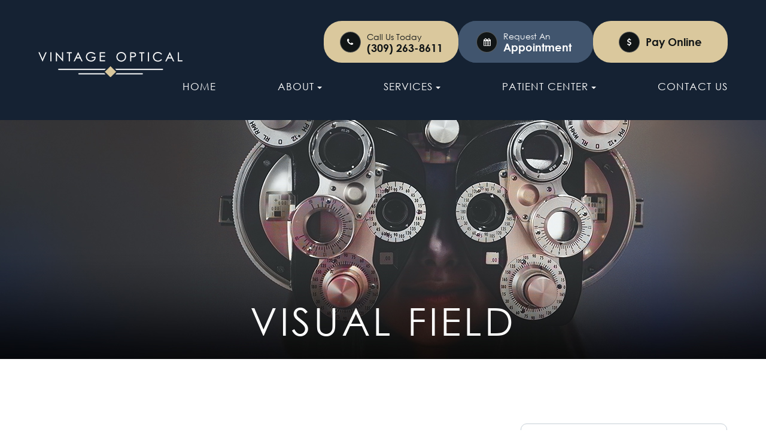

--- FILE ---
content_type: text/html; charset=UTF-8
request_url: https://www.vintageopt.com/visual-field.html
body_size: 34541
content:
<!DOCTYPE html>
<html lang="en-US"><head><meta charset="utf-8"><meta name="viewport" content="width=device-width, initial-scale=1, maximum-scale=1,user-scalable=0"><link rel="shortcut icon" type="image/x-icon" href="https://s3.amazonaws.com/static.organiclead.com/Site-68a09178-8917-406a-bca8-dc1408d4b908/Assets/VO_favicon_min.png"><link rel="stylesheet" href="https://cdnjs.cloudflare.com/ajax/libs/font-awesome/6.2.0/css/all.min.css" integrity="sha512-xh6O/CkQoPOWDdYTDqeRdPCVd1SpvCA9XXcUnZS2FmJNp1coAFzvtCN9BmamE+4aHK8yyUHUSCcJHgXloTyT2A==" crossorigin="anonymous" referrerpolicy="no-referrer"><meta name="google-site-verification" content="IgSLnx5bfq7MmnVMzWHibpeieLoXLg1_LSOS-_oMQSk"><title>Visual Field </title><meta name="description" content=""><meta name="keywords" content=""><link href="https://www.vintageopt.com/css/bootstrap.min.css" rel="stylesheet" type="text/css"><link href="https://www.vintageopt.com/css/common-global.css" rel="stylesheet" type="text/css"><link href="https://www.vintageopt.com/css/site-overrides.css?jxl1439497116=jxl1439497116" rel="stylesheet" type="text/css"><link href="https://www.vintageopt.com/css/pages/WebPage-9857324c-4b07-4719-89f5-58e4beba7cc5.css?jxl1439497116=jxl1439497116" rel="stylesheet" type="text/css"><link rel="stylesheet" href="https://use.fontawesome.com/releases/v5.6.3/css/all.css" integrity="sha384-UHRtZLI+pbxtHCWp1t77Bi1L4ZtiqrqD80Kn4Z8NTSRyMA2Fd33n5dQ8lWUE00s/" crossorigin="anonymous"><link rel="stylesheet" href="//maxcdn.bootstrapcdn.com/font-awesome/4.7.0/css/font-awesome.min.css"><link href="https://fonts.googleapis.com/css?family=Century+Gothic:100,100i,200,200i,300,300i,400,400i,500,500i,600,600i,700,700i,800,800i,900,900i" rel="stylesheet"><link href="https://fonts.googleapis.com/css?family=Crimson+Text:400,400i,600i%7CPoppins:400,600%7CRoboto:400,700" rel="stylesheet"><link href="https://api.fontshare.com/v2/css?f%5B%5D=satoshi@1,900,700,500,301,701,300,501,401,901,400,2&amp;display=swap" rel="stylesheet"><link href="https://fonts.googleapis.com/css2?family=Belleza&amp;display=swap" rel="stylesheet"><link href="https://www.vintageopt.com/styles/dependencies.css" rel="stylesheet"><link rel="stylesheet" type="text/css" href="//cdn.jsdelivr.net/npm/slick-carousel@1.8.1/slick/slick.css"><link href="https://www.vintageopt.com/styles/default.css" rel="stylesheet"><link href="https://www.vintageopt.com/styles/site.css" rel="stylesheet"><link href="https://www.vintageopt.com/styles/header-style-6.css" rel="stylesheet"><link href="https://www.vintageopt.com/styles/color_scheme_1.css" rel="stylesheet"><link href="https://www.vintageopt.com/styles/homepage-slider.css" rel="stylesheet"><link href="https://www.vintageopt.com/styles/homepage-slider-style-4.css" rel="stylesheet"><link href="https://www.vintageopt.com/styles/homepage-cta.css" rel="stylesheet"><link href="https://www.vintageopt.com/styles/welcome.css" rel="stylesheet"><link href="https://www.vintageopt.com/styles/homepage-welcome-style-1.css" rel="stylesheet"><link href="https://www.vintageopt.com/styles/homepage-services.css" rel="stylesheet"><link href="https://www.vintageopt.com/styles/homepage-team-style-3.css" rel="stylesheet"><link href="https://www.vintageopt.com/styles/inner-team-style-3.css" rel="stylesheet"><link href="https://www.vintageopt.com/styles/brand-and-insurance.css" rel="stylesheet"><link href="https://www.vintageopt.com/styles/homepage-testimonial-style-4.css" rel="stylesheet"><link href="https://www.vintageopt.com/styles/footer-style-3.css" rel="stylesheet"><link href="https://www.vintageopt.com/styles/updates-css.css" rel="stylesheet"><link href="https://www.vintageopt.com/styles/overrides.css" rel="stylesheet"><meta name="robots" content="noindex"><script type="text/javascript">var _userway_config={position:3,size:'small',account:'sSEkA4Kkqq'};</script><script type="text/javascript" src="https://cdn.userway.org/widget.js"></script></head><body data-webroot="" data-page-id="WebPage-9857324c-4b07-4719-89f5-58e4beba7cc5" data-page-name="visual-field" data-siteid="Site-68a09178-8917-406a-bca8-dc1408d4b908" data-site="Site-68a09178-8917-406a-bca8-dc1408d4b908" class="default"> <div class="site-content"> <div id="ry-pg-header"> <div class="col-xs-12 "><div id="ry-section-header" class="col-xs-12 hidden-xs hidden-sm module-43 ry-section ry-sticky-menu"><div class="col-xs-12 ry-container"><div class="col-xs-12 ry-content ry-flex"><div class="col-xs-12 col-md-2 col-lg-2 ry-left ry-logo"><img src="https://s3.amazonaws.com/static.organiclead.com/Site-68a09178-8917-406a-bca8-dc1408d4b908/Assets/new_VO_logo.png" loading="lazy" alt="" class="img-responsive" data-url="https://www.vintageopt.com/"></div><div class="col-xs-12 col-md-10 col-lg-10 ry-right ry-flex"><div class="col-xs-12 ry-leads"><div class="ry-contact"><li class="ry-el-link"> <span class="contact__overlay"></span> <span class="contact__icon"><span class="icon__wrap"><i class="fa fa-phone" aria-hidden="true"></i></span></span> <span class="phone_number"> <span class="call_us">Call Us Today</span> <a href="tel:3092638611">(309) 263-8611</a> </span> </li> <li class="social-wrapper"> <span class="contact__overlay"></span> <span class="contact__icon"><span class="icon__wrap"><i class="fa fa-calendar" aria-hidden="true"></i></span></span> <span class="phone_number" style="text-align:left"> <span class="call_us">Request an <em>Appointment</em></span> </span> <div class="overlink"> <a href="https://scheduleyourexam.com/v3/index.php/5788/" target="_blank"></a></div></li> <li class="ry-el-link"> <span class="contact__overlay"></span> <span class="contact__icon"><span class="icon__wrap"><i class="fa fa-dollar" aria-hidden="true"></i></span></span> <span class="phone_number"> <a href="https://www.vintageopt.com/pay-online.html">Pay Online</a> </span> </li></div></div><div class="ry-menu"><ul class="nav-menu ry-nav"><li class=" " data-active=""><a href="https://www.vintageopt.com/index.html">Home</a></li> <li class="dropdown  " role="presentation">
<a class="dropdown-toggle" data-toggle="dropdown" href="https://www.vintageopt.com/about.html" role="button" aria-haspopup="true" aria-expanded="false">
About<span class="caret"></span></a><ul class="dropdown-menu"><li class=" "><a href="https://www.vintageopt.com/our-practice.html">Our Practice</a></li> <li class=" "><a href="https://www.vintageopt.com/our-doctors.html">Our Doctors</a></li> <li class=" "><a href="https://www.vintageopt.com/our-team.html">Our Team</a></li> <li class=" "><a href="https://www.vintageopt.com/blog.html">Blog</a></li>
</ul></li> <li class="dropdown  " role="presentation">
<a class="dropdown-toggle" data-toggle="dropdown" href="https://www.vintageopt.com/services.html" role="button" aria-haspopup="true" aria-expanded="false">
Services<span class="caret"></span></a><ul class="dropdown-menu"><li class=" "><a href="https://www.vintageopt.com/comprehensive-eye-exam.html">Comprehensive Eye Care</a></li> <li class=" "><a href="https://www.vintageopt.com/contact-lens-exam.html">Contact Lens Exam</a></li> <li class=" "><a href="https://www.vintageopt.com/myopia-management.html">Myopia Management</a></li> <li class=" "><a href="https://www.vintageopt.com/dry-eye.html">Dry Eye</a></li> <li class=" "><a href="https://www.vintageopt.com/eye-disease-treatment.html">Eye Disease Management</a></li> <li class=" "><a href="https://www.vintageopt.com/eye-emergencies.html">Eye Emergencies</a></li> <li class=" "><a href="https://www.vintageopt.com/how-your-eyes-change-with-age.html">Eye Conditions</a></li> <li class=" "><a href="https://www.vintageopt.com/keratoconus-and-your-treatment-options.html">Keratoconus</a></li> <li class=" "><a href="https://www.vintageopt.com/ortho-k.html">Ortho-K</a></li> <li class=" "><a href="https://www.vintageopt.com/neurolens.html">Neurolens</a></li>
</ul></li> <li class="dropdown  " role="presentation">
<a class="dropdown-toggle" data-toggle="dropdown" href="https://www.vintageopt.com/patient-center.html" role="button" aria-haspopup="true" aria-expanded="false">
Patient Center<span class="caret"></span></a><ul class="dropdown-menu"><li class=" "><a href="https://www.vintageopt.com/insurance.html">Insurance</a></li> <li class=" "><a href="https://www.vintageopt.com/reviews.html">Testimonials</a></li> <li class=" "><a href="https://www.vintageopt.com/promotions.html">Promotions</a></li> <li class=" "><a href="https://www.vintageopt.com/pay-online.html">Pay Online</a></li>
</ul></li> <li class=" " data-active=""><a href="https://www.vintageopt.com/contact-us.html">Contact Us</a></li> </ul></div><div class="col-xs-12 " style="display:flex;"></div></div></div></div></div><div id="theme2-smHeader" class="col-xs-12 hidden-md hidden-lg "><div class="mobile-container"> <div class="menu-wrap"> <div class="flex-wrap"> <div class="flex-item left-nav"> <div class="mobile-nav"> <button class="hamburger hamburger--collapse" type="button"> <div class="flex-btn"> <span class="hamburger-box"><span class="hamburger-inner"></span></span> </div> </button> </div> <div class="mobile_logo"> <a style="display: block;" href="https://www.vintageopt.com/index.html"> <img src="https://s3.amazonaws.com/static.organiclead.com/Site-68a09178-8917-406a-bca8-dc1408d4b908/Assets/new_VO_logo.png" class="img-responsive"></a> </div> </div> <div class="flex-item right-nav"> <div class="mobile-button"> <a href="tel:3092638611"><i class="fa fa-phone" aria-hidden="true"></i></a> <a href="https://scheduleyourexam.com/v3/index.php/5788/" target="_blank"><i class="fa fa-calendar" aria-hidden="true"></i></a> <a href="https://www.vintageopt.com/pay-online.html"><i class="fa fa-dollar" aria-hidden="true"></i></a> </div> </div> <div class="flex-item mobile_menu"> <nav id="mobile_menu"><ul id="menu_container"></ul></nav></div> </div> </div></div></div></div> </div> <div id="ry-pg-banner"> <div class="col-xs-12 ry-bnr-wrp ry-el-bg"><img src="https://s3.amazonaws.com/static.organiclead.com/Site-68a09178-8917-406a-bca8-dc1408d4b908/Interior_Page_Banners/ib2_new.jpg" loading="lazy" alt="" class="img-responsive"></div><div class="col-xs-12 ry-bnr-wrp ry-el-bg"><img src="https://s3.amazonaws.com/static.organiclead.com/Site-68a09178-8917-406a-bca8-dc1408d4b908/Interior_Page_Banners/ib3_new.jpg" loading="lazy" alt="" class="img-responsive"></div><div class="col-xs-12 ry-bnr-wrp ry-el-bg"><img src="https://s3.amazonaws.com/static.organiclead.com/Site-68a09178-8917-406a-bca8-dc1408d4b908/Interior_Page_Banners/ib4_new.jpg" loading="lazy" alt="" class="img-responsive"></div><div class="col-xs-12 ry-pg-title"><div class="col-xs-12 ry-container"><div><h1>Visual Field</h1></div></div></div> </div> <div id="ry-pg-content"> <div id="ry-pg-body" class="col-xs-12 ry-section"><div class="col-xs-12 ry-container"><div class="col-xs-12 ry-content ry-flex"><div class="col-xs-12 col-md-8 col-lg-8 ry-left"><div class="col-xs-12 ry-photo"><img src="https://s3.amazonaws.com/static.organiclead.com/Site-1409c63e-f205-4b51-aed7-ef3c9a277552/opto_articles/Visual_Field.jpg" loading="lazy" alt="Visual Field" class="img-responsive"></div><div><p></p><p>Visual field testing is an important part of most standard comprehensive eye exams. Also sometimes known as perimetry testing, Visual field testing is a method to measure the entire scope of vision of an individual, including their peripheral/side vision.<br>&nbsp;</p><h4>The importance of visual field testing</h4><p>Visual field testing is one of the most effective diagnostic treatments in the detection of glaucoma. This is because when patients are affected by glaucoma, it is usually the peripheral vision that is affected by their condition first. However, it can also be used to detect central or peripheral retinal diseases, eyelid conditions such as drooping, optic nerve damage and conditions that affect the visual pathways from the optic nerve to the area of the brain where this information is processed into vision.<br>&nbsp;</p><p>Visual field testing is also an important part of monitoring for people who are considered to be at risk for vision loss from disease and other problems, including those who have been diagnosed with the following:</p><ul><li><p>Multiple sclerosis</p></li><li><p>Hyperthyroidism</p></li><li><p>Pituitary gland disorders</p></li><li><p>Central nervous system problems (such as a tumor that may be pressing on the brain)</p></li><li><p>Stroke</p></li><li><p>Diabetes</p></li><li><p>High blood pressure<br>&nbsp;</p></li></ul><h4>What to expect from visual field testing</h4><p>There are a variety of methods that can be used to perform visual field testing, including:<br>&nbsp;</p><p><b>Static automated perimetry.</b> This is where a machine is used to quantify how well the patient is able to detect flashing lights of varying size and brightness in different areas of their visual field, while they concentrate on a central point. The patient responds by pushing a button when they see the light.<br><br><b>Kinetic perimetry.</b> This involves points of light that are fixed in size and intensity and are presented along the patient&rsquo;s peripheral vision, before being gradually moved inwards to determine their field of vision.&nbsp;<br><br>Visual field testing is non-invasive, painless and doesn&rsquo;t require patients to have their eyes dilated. The results, which are usually presented in a series of charts, are digital and sent directly to your eye doctor for interpretation. Depending on the outcome of your results, you may be recommended for further diagnostic testing which could include blood tests. If you have been diagnosed with glaucoma, you will probably be recommended to have several visual field tests each year, which will help your eye doctor to monitor the progression of your condition and recommend treatments to slow it.<br><br>If you would like more information about visual field testing, or if you have concerns about your peripheral vision, please don&rsquo;t hesitate to schedule an appointment with our experienced and knowledgeable eyecare team today.</p></div><div><p></p></div></div><div class="col-xs-12 col-md-4 col-lg-4 ry-right"><div id="ry-sidebar" class="col-xs-12 "><div class="col-xs-12 ry-sb-main"><div class="input-group search-bar-widget " id="searchfield" data-url="https://www.vintageopt.com/search-result.html" data-variables="search"> <input type="text" class="form-control" placeholder="Enter search keyword" value=""><span class="input-group-btn"> <button class="btn btn-primary search-btn" type="button"><i class="fa fa-search"></i></button> </span></div><div class="col-xs-12 ry-sb-title hidden"><div>Quick Links</div></div><div class="col-xs-12 ry-link-wrp hidden"><div><ul class="ry-link"><li class="ry-link-item " data-active=""><a href="https://www.vintageopt.com/about.html">About Us</a></li> <li class="ry-link-item " data-active=""><a href="https://www.vintageopt.com/services.html">Our Services</a></li> <li class="ry-link-item " data-active=""><a href="https://www.vintageopt.com/our-team.html">Meet The Team</a></li> <li class="ry-link-item " data-active=""><a href="https://www.vintageopt.com/reviews.html">Testimonials</a></li> <li class="ry-link-item " data-active=""><a href="https://www.vintageopt.com/contact-us.html">Contact Us</a></li> </ul></div></div></div><div class="col-xs-12 ry-sb-articles"><div class="col-xs-12 "><div class="col-xs-12 "><div class="col-xs-12 ry-sb-title"><div>Helpful Articles</div></div><div class="col-xs-12 "><div id="accordion" class="col-xs-12 ry-link-wrp"><div class="ry-drop-nav ry-link-item" id="general"><a href="javascript:;">general</a></div><div class="ry-drop-nav ry-link-item" id="conditions"><a href="javascript:;">conditions</a></div><div class="ry-drop-nav ry-link-item" id="visiontherapy"><a href="javascript:;">vision therapy</a></div><div class="ry-drop-nav ry-link-item" id="health"><a href="javascript:;">health</a></div><div class="ry-drop-nav ry-link-item" id="services"><a href="javascript:;">services</a></div><div class="ry-drop-nav ry-link-item" id="contactlenses"><a href="javascript:;">contact lenses</a></div><div class="ry-drop-nav ry-link-item" id="eyeglasses"><a href="javascript:;">eyeglasses</a></div><div class="ry-drop-nav ry-link-item" id="eyehealth"><a href="javascript:;">eye health</a></div><div class="ry-drop-nav ry-link-item" id="surgicalprocedures"><a href="javascript:;">surgical procedures</a></div><div class="ry-drop-nav ry-link-item" id="products"><a href="javascript:;">products</a></div><div class="ry-drop-nav ry-link-item" id="eyesurgeryco-management"><a href="javascript:;">eye surgery co-management</a></div><div class="ry-drop-nav ry-link-item" id="oculardiseasemanagement"><a href="javascript:;">ocular disease management</a></div><div class="ry-drop-nav ry-link-item" id="technology"><a href="javascript:;">technology</a></div></div><div class="col-xs-12 hidden-xs hidden-sm hidden-md hidden-lg ry-dropdown-list"><div class="ry-dropdown"><li data-tags="" data-class="vision therapy"><a href="https://www.vintageopt.com/vision-therapy.html">Vision Therapy</a></li></div><div class="ry-dropdown"><li data-tags="eyehealth" data-class="eye health"><a href="https://www.vintageopt.com/best-for-food-health.html">Best Foods for Eye Health</a></li></div><div class="ry-dropdown"><li data-tags="services" data-class="services"><a href="https://www.vintageopt.com/comprehensive-eye-exam.html">Comprehensive Eye Exam</a></li></div><div class="ry-dropdown"><li data-tags="eyeglasses" data-class="eyeglasses"><a href="https://www.vintageopt.com/understanding-computer-vision-syndrome.html">Understanding Computer Vision Syndrome</a></li></div><div class="ry-dropdown"><li data-tags="products" data-class="products"><a href="https://www.vintageopt.com/latisse.html">Latisse Eyedrops</a></li></div><div class="ry-dropdown"><li data-tags="oculardiseasemanagement" data-class="ocular disease management"><a href="https://www.vintageopt.com/diabetic-related-eye-exams.html">Diabetic Related Eye Exams</a></li></div><div class="ry-dropdown"><li data-tags="" data-class="vision therapy"><a href="https://www.vintageopt.com/sports-vision.html">Sports Vision</a></li></div><div class="ry-dropdown"><li data-tags="contactlenses" data-class="contact lenses"><a href="https://www.vintageopt.com/keratoconus-and-your-treatment-options.html">Keratoconus and Your Treatment Options</a></li></div><div class="ry-dropdown"><li data-tags="products" data-class="products"><a href="https://www.vintageopt.com/eyepromise.html">EyePromise</a></li></div><div class="ry-dropdown"><li data-tags="services" data-class="services"><a href="https://www.vintageopt.com/pediatric-eye-exams.html">Pediatric Eye Exams</a></li></div><div class="ry-dropdown"><li data-tags="eyehealth" data-class="eye health"><a href="https://www.vintageopt.com/how-exercise-benefits-the-eye.html">How Exercise Benefits the Eye </a></li></div><div class="ry-dropdown"><li data-tags="eyeglasses" data-class="eyeglasses"><a href="https://www.vintageopt.com/considering-your-face-shape-when-choosing-eye-glass-frames.html">Considering Your Face Shape When Choosing Eye Glass Frames</a></li></div><div class="ry-dropdown"><li data-tags="services,contactlenses" data-class="services"><a href="https://www.vintageopt.com/contact-lens-exam.html">Contact Lens Exam</a></li></div><div class="ry-dropdown"><li data-tags="eyehealth" data-class="eye health"><a href="https://www.vintageopt.com/importance-of-routine-eye-exams.html">Importance of Routine Eye Exams</a></li></div><div class="ry-dropdown"><li data-tags="products" data-class="products"><a href="https://www.vintageopt.com/macuhealth.html">MacuHealth</a></li></div><div class="ry-dropdown"><li data-tags="" data-class="vision therapy"><a href="https://www.vintageopt.com/amblyopia.html">Amblyopia</a></li></div><div class="ry-dropdown"><li data-tags="contactlenses" data-class="contact lenses"><a href="https://www.vintageopt.com/scleral-lenses.html">Scleral Lenses</a></li></div><div class="ry-dropdown"><li data-tags="products" data-class="products"><a href="https://www.vintageopt.com/ocusoft.html">OCuSOFT</a></li></div><div class="ry-dropdown"><li data-tags="services,contactlenses" data-class="services"><a href="https://www.vintageopt.com/ortho-k.html">Ortho K</a></li></div><div class="ry-dropdown"><li data-tags="eyehealth" data-class="eye health"><a href="https://www.vintageopt.com/how-your-eyes-change-with-age.html">How Your Eyes Change with Age</a></li></div><div class="ry-dropdown"><li data-tags="eyehealth" data-class="eye health"><a href="https://www.vintageopt.com/eye-safety-tips.html">Eye Safety Tips </a></li></div><div class="ry-dropdown"><li data-tags="services" data-class="services"><a href="https://www.vintageopt.com/myopia-management.html">Myopia Management</a></li></div><div class="ry-dropdown"><li data-tags="services" data-class="services"><a href="https://www.vintageopt.com/dry-eye-treatment.html">Dry Eye Treatment</a></li></div><div class="ry-dropdown"><li data-tags="eyehealth" data-class="eye health"><a href="https://www.vintageopt.com/seasonal-allergies-and-the-eyes.html">Seasonal Allergies And The Eyes</a></li></div><div class="ry-dropdown"><li data-tags="eyehealth" data-class="eye health"><a href="https://www.vintageopt.com/common-eye-disorders-explained.html">Common Eye Disorders Explained</a></li></div><div class="ry-dropdown"><li data-tags="services" data-class="services"><a href="https://www.vintageopt.com/glaucoma-testing.html">Glaucoma Testing</a></li></div><div class="ry-dropdown"><li data-tags="services" data-class="services"><a href="https://www.vintageopt.com/cataracts.html">Cataracts</a></li></div><div class="ry-dropdown"><li data-tags="services" data-class="services"><a href="https://www.vintageopt.com/eye-emergencies.html">Eye Emergencies</a></li></div><div class="ry-dropdown"><li data-tags="surgicalprocedures" data-class="surgical procedures"><a href="https://www.vintageopt.com/benefits-of-lasik.html">Benefits of LASIK</a></li></div><div class="ry-dropdown"><li data-tags="surgicalprocedures" data-class="surgical procedures"><a href="https://www.vintageopt.com/implantable-contact-lenses.html">Implantable Contact Lenses</a></li></div><div class="ry-dropdown"><li data-tags="services" data-class="services"><a href="https://www.vintageopt.com/low-vision.html">Low Vision</a></li></div><div class="ry-dropdown"><li data-tags="services" data-class="services"><a href="https://www.vintageopt.com/demodex.html">Demodex</a></li></div><div class="ry-dropdown"><li data-tags="services" data-class="services"><a href="https://www.vintageopt.com/pink-eye.html">Pink Eye</a></li></div><div class="ry-dropdown"><li data-tags="services" data-class="services"><a href="https://www.vintageopt.com/macular-degeneration.html">Macular Degeneration</a></li></div><div class="ry-dropdown"><li data-tags="services" data-class="services"><a href="https://www.vintageopt.com/what-to-expect-during-an-eye-exam.html">What to Expect During an Eye Exam</a></li></div><div class="ry-dropdown"><li data-tags="services" data-class="services"><a href="https://www.vintageopt.com/refraction-test.html">Refraction Test</a></li></div><div class="ry-dropdown"><li data-tags="surgicalprocedures" data-class="surgical procedures"><a href="https://www.vintageopt.com/limbal-relaxing-incisions.html">Limbal Relaxing Incisions</a></li></div><div class="ry-dropdown"><li data-tags="surgicalprocedures" data-class="surgical procedures"><a href="https://www.vintageopt.com/idesign-custom-lasik.html">iDesign Custom Lasik</a></li></div><div class="ry-dropdown"><li data-tags="eyesurgeryco-management,surgicalprocedures" data-class="eye surgery co-management"><a href="https://www.vintageopt.com/am-i-a-candidate-for-lasik.html">Am I a candidate for LASIK?</a></li></div><div class="ry-dropdown"><li data-tags="surgicalprocedures" data-class="surgical procedures"><a href="https://www.vintageopt.com/lasik-procedure.html">LASIK Procedure</a></li></div><div class="ry-dropdown"><li data-tags="surgicalprocedures" data-class="surgical procedures"><a href="https://www.vintageopt.com/cosmetic-services.html">Cosmetic Services</a></li></div><div class="ry-dropdown"><li data-tags="contactlenses" data-class="contact lenses"><a href="https://www.vintageopt.com/types-of-daily-contact-lenses.html">Types of Daily Contact Lenses </a></li></div><div class="ry-dropdown"><li data-tags="services" data-class="services"><a href="https://www.vintageopt.com/corneal-refractive-therapy.html">Corneal Refractive Therapy</a></li></div><div class="ry-dropdown"><li data-tags="contactlenses" data-class="contact lenses"><a href="https://www.vintageopt.com/corneal-refractive-therapy.html">Corneal Refractive Therapy</a></li></div><div class="ry-dropdown"><li data-tags="technology" data-class="technology"><a href="https://www.vintageopt.com/blephex.html">Blephex</a></li></div><div class="ry-dropdown"><li data-tags="technology" data-class="technology"><a href="https://www.vintageopt.com/visual-field.html">Visual Field</a></li></div><div class="ry-dropdown"><li data-tags="contactlenses" data-class="contact lenses"><a href="https://www.vintageopt.com/specialty-contact-lenses.html">Specialty Contact Lenses</a></li></div><div class="ry-dropdown"><li data-tags="technology" data-class="technology"><a href="https://www.vintageopt.com/tonometer.html">Tonometer</a></li></div><div class="ry-dropdown"><li data-tags="eyeglasses" data-class="eyeglasses"><a href="https://www.vintageopt.com/lens-technology.html">Lens Technology</a></li></div><div class="ry-dropdown"><li data-tags="technology" data-class="technology"><a href="https://www.vintageopt.com/optikam.html">Optikam</a></li></div><div class="ry-dropdown"><li data-tags="technology" data-class="technology"><a href="https://www.vintageopt.com/neurolens.html">Neurolens</a></li></div><div class="ry-dropdown"><li data-tags="eyeglasses" data-class="eyeglasses"><a href="https://www.vintageopt.com/enchroma-lens-technology.html">EnChroma Lens Technology</a></li></div><div class="ry-dropdown"><li data-tags="technology" data-class="technology"><a href="https://www.vintageopt.com/optomap.html">Optomap</a></li></div><div class="ry-dropdown"><li data-tags="technology" data-class="technology"><a href="https://www.vintageopt.com/optical-coherence-tomography.html">Optical Coherence Tomography</a></li></div><div class="ry-dropdown"><li data-tags="general" data-class="services"><a href="https://www.vintageopt.com/glaucoma-treatment.html">Glaucoma Treatment</a></li></div><div class="ry-dropdown"><li data-tags="surgicalprocedures" data-class="surgical procedures"><a href="https://www.vintageopt.com/understanding-prk.html">Understanding PRK</a></li></div><div class="ry-dropdown"><li data-tags="surgicalprocedures" data-class="surgical procedures"><a href="https://www.vintageopt.com/which-patients-are-good-candidates-for-premium-iol.html">Which Patients are Good Candidates for Premium IOL</a></li></div><div class="ry-dropdown"><li data-tags="surgicalprocedures" data-class="surgical procedures"><a href="https://www.vintageopt.com/can-diet-reverse-diabetic-retinopathy.html">Can Diet Reverse Diabetic Retinopathy</a></li></div><div class="ry-dropdown"><li data-tags="surgicalprocedures" data-class="surgical procedures"><a href="https://www.vintageopt.com/eye-disease-treatment.html">Eye Disease Treatment</a></li></div><div class="ry-dropdown"><li data-tags="surgicalprocedures" data-class="surgical procedures"><a href="https://www.vintageopt.com/why-should-you-consider-eyelid-rejuvenation.html">Why Should You Consider Eyelid Rejuvenation</a></li></div><div class="ry-dropdown"><li data-tags="surgicalprocedures" data-class="surgical procedures"><a href="https://www.vintageopt.com/lasik-surgery.html">LASIK Surgery</a></li></div><div class="ry-dropdown"><li data-tags="surgicalprocedures" data-class="surgical procedures"><a href="https://www.vintageopt.com/overview-of-visian-icl.html">Overview of Visian ICL</a></li></div></div></div></div></div></div><div class="col-xs-12 ry-sb-cta"><div class="col-xs-12 ry-cta-wrp ry-el-bg ry-el-link"><div class="col-xs-12 ry-cta"><div class="col-xs-12 ry-cta-contain"><img src="https://s3.amazonaws.com/static.organiclead.com/Site-68a09178-8917-406a-bca8-dc1408d4b908/Assets/sb1_min.jpg" loading="lazy" alt="" class="img-responsive"><div><p>All Eye<br>Care Services</p><a data-cke-saved-href="https://www.vintageopt.com/services.html" href="https://www.vintageopt.com/services.html" data-toggle-value="" data-toggle-default-visible="false" data-toggle-show-animation="" data-toggle-hide-animation="" data-toggle-show-animation-options="{}" data-toggle-hide-animation-options="{}" id="" class="ry-btn ry-btn-primary" target="_self">Learn More</a></div></div></div></div><div class="col-xs-12 ry-cta-wrp ry-el-bg ry-el-link"><div class="col-xs-12 ry-cta"><div class="col-xs-12 ry-cta-contain"><img src="https://s3.amazonaws.com/static.organiclead.com/Site-68a09178-8917-406a-bca8-dc1408d4b908/Assets/sb2_min.jpg" loading="lazy" alt="" class="img-responsive"><div><p>Keep<br>In Touch</p><a data-cke-saved-href="https://www.vintageopt.com/contact-us.html" href="https://www.vintageopt.com/contact-us.html" data-toggle-value="" data-toggle-default-visible="false" data-toggle-show-animation="" data-toggle-hide-animation="" data-toggle-show-animation-options="{}" data-toggle-hide-animation-options="{}" id="" class="ry-btn ry-btn-primary" target="_self">Contact Us</a></div></div></div></div></div></div></div></div></div></div> </div> <div id="ry-pg-footer"> <div class="col-xs-12 "><div class="col-xs-12 footer style-3"><div class="col-xs-12 footer-map"><div><iframe src="https://www.google.com/maps/embed?pb=!1m14!1m8!1m3!1d12114.954789330372!2d-89.465535!3d40.6135885!3m2!1i1024!2i768!4f13.1!3m3!1m2!1s0x880aff37fb6473ab%3A0xc93fb5aedc2d976c!2sVintage%20Optical!5e0!3m2!1sen!2sph!4v1681169493476!5m2!1sen!2sph" width="600" height="450" style="border:0;" allowfullscreen="" loading="lazy" referrerpolicy="no-referrer-when-downgrade"></iframe></div></div><div class="col-xs-12 footer-top"><div class="col-xs-12 ry-container"><div class="col-xs-12 ry-content"><div class="col-xs-12 ry-flex"><div class="col-xs-12 ry-each" data-aos="fade-down" data-aos-duration="1400"><div class="title">Office hours</div><div class="ry-text hour-list"><ul><li><span class="span-1">Monday</span> 10:00 AM - 6:30 PM</li><li><span class="span-1">Tuesday</span> 9:00 AM - 5:00 PM</li><li><span class="span-1">Wednesday</span> 9:00 AM - 5:00 PM</li><li><span class="span-1">Thursday</span> 9:00 AM - 5:00 PM</li><li><span class="span-1">Friday</span> 9:00 AM - 5:00 PM</li><li><span class="span-1">Saturday</span> 9:00 AM - 12:00 PM</li><li><span class="span-1">Sunday</span> Closed</li></ul></div></div><div class="col-xs-12 ry-each" data-aos="fade-up" data-aos-duration="1400"><div class="title">Get in touch</div><div class="col-xs-12 footer-form"> <form id="contactLead" class="cmsForm " data-hide-after-submit="" data-meta="[base64]" data-signature="964016f2e11b3ba67a37e5a2f411428749098cfade1c8383539f5938efc335b9"> <div class="fieldset"><div class="col-xs-12 field-wrapper"><div class="col-xs-12 field-lg"><div class="form-group " data-type="text" data-required="true"> <input name="Name" value="" id="Name" type="text" placeholder="Name" class="form-control"></div></div><div class="col-xs-12 field-md"><div class="form-group required" data-validation="^[a-zA-Z0-9._%-]+@[a-zA-Z0-9.-]+\.[a-zA-Z]{2,4}$" data-errormsg="Invalid Email Address" data-type="text" data-required="true"> <input name="Email" value="" id="Email" type="text" placeholder="Email" class="form-control"></div></div><div class="col-xs-12 field-md"><div class="form-group required" data-validation="^(([0-9]{1})*[- .(]*([0-9]{3})[- .)]*[0-9]{3}[- .]*[0-9]{4})+$" data-errormsg="Invalid Phone Number" data-type="text" data-required="true"> <input name="Phone" value="" id="Phone" type="text" placeholder="Phone" class="form-control pg-fields"></div></div><div class="col-xs-12 field-lg"><div class="form-group " data-type="text" data-required="true"> <textarea name="Message" id="Message" placeholder="Message" class="form-control"></textarea></div></div></div><div class="col-xs-12 "><div class="form-group" data-type="submit"> <input id="recaptcha_contact_form" type="submit" class="ry-btn ry-btn-primary" value="Submit"></div></div></div><div class="container-fluid" style="padding: 0;"> <div class="alert alert-success hidden">Thank you! We will connect with you shortly.</div> <div class="alert alert-danger alert-missing-fields hidden">You are missing required fields.</div> <div class="alert alert-danger alert-custom-errors hidden">Dynamic Error Description</div> <div class="alert alert-danger alert-processing-error hidden">There was an error processing this form.</div></div> </form></div></div><div class="col-xs-12 ry-each" data-aos="fade-down" data-aos-duration="1400"><div class="title">contact info</div><div class="col-xs-12 details"><div class="svg-icon"><svg version="1.1" class="SVG_mapmarker" xmlns="http://www.w3.org/2000/svg" xmlns:xlink="http://www.w3.org/1999/xlink" x="0px" y="0px" viewbox="0 0 512 512" style="enable-background:new 0 0 512 512;" xml:space="preserve"><g><g><path d="M256,0C153.8,0,70.6,83.2,70.6,185.4c0,126.9,165.9,313.2,173,321c6.6,7.4,18.2,7.4,24.8,0c7.1-7.9,173-194.1,173-321
               C441.4,83.2,358.2,0,256,0z M256,278.7c-51.4,0-93.3-41.9-93.3-93.3s41.9-93.3,93.3-93.3s93.3,41.9,93.3,93.3
               S307.4,278.7,256,278.7z"></path></g></g></svg></div><div class="text"><span class="span-1">Address:</span><a data-cke-saved-href="https://www.google.com/maps/search/605+S.+Main+Street+Morton+IL+61550" href="https://www.google.com/maps/place/Vintage+Optical/@40.6135885,-89.465535,15z/data=!4m2!3m1!1s0x0:0xc93fb5aedc2d976c?sa=X&amp;ved=2ahUKEwjL7_Kg16n-AhWMLUQIHeHGCHQQ_BJ6BAhgEAg" data-toggle-value="" data-toggle-default-visible="false" data-toggle-show-animation="" data-toggle-hide-animation="" data-toggle-show-animation-options="{}" data-toggle-hide-animation-options="{}" id="" class="" target="_blank">605 S. Main Street <br>&#8203;&#8203;&#8203;&#8203;&#8203;&#8203;&#8203;Morton, IL 61550</a></div></div><div class="col-xs-12 details"><div class="svg-icon"><svg version="1.1" class="SVG_Phone" xmlns="http://www.w3.org/2000/svg" xmlns:xlink="http://www.w3.org/1999/xlink" x="0px" y="0px" viewbox="0 0 513.6 513.6" style="enable-background:new 0 0 513.6 513.6;" xml:space="preserve"><g><g><path d="M499.7,377L428,305.3c-25.6-25.6-69.1-15.4-79.4,17.9c-7.7,23-33.3,35.8-56.3,30.7c-51.2-12.8-120.3-79.4-133.1-133.1 c-7.7-23,7.7-48.6,30.7-56.3c33.3-10.2,43.5-53.8,17.9-79.4l-71.7-71.7C115.7-4.5,84.9-4.5,67,13.4L18.4,62.1 c-48.6,51.2,5.1,186.9,125.4,307.2s256,176.6,307.2,125.4l48.6-48.6C517.6,425.6,517.6,394.9,499.7,377z"></path></g></g></svg></div><div class="text"><span class="span-1">Phone Number:</span><br><a data-cke-saved-href="tel:" href="tel:309.263.8611" data-toggle-value="" ga-on="click" ga-event-action="Click" ga-event-category="Conversion Activity" ga-event-label="Click To Call" data-toggle-default-visible="false" data-toggle-show-animation="" data-toggle-hide-animation="" data-toggle-show-animation-options="{}" data-toggle-hide-animation-options="{}" target="_self" id="" class="">(309) 263-8611</a></div></div><div class="col-xs-12 details"><div class="svg-icon"><svg version="1.1" class="SVG_fax" x="0px" y="0px" viewbox="0 0 512 512" style="enable-background:new 0 0 512 512;" xml:space="preserve"><g><path d="M0,136v300c0,8.3,6.7,15,15,15h30V121H15C6.7,121,0,127.7,0,136z"></path><path d="M167,91h-62c-16.5,0-30,13.5-30,30v330c0,16.5,13.5,30,30,30h62c16.5,0,30-13.5,30-30V121C197,104.5,183.5,91,167,91z"></path><path d="M452,46c0-8.3-6.7-15-15-15H317c-8.3,0-15,6.7-15,15v135h150V46z"></path><path d="M497,121h-15v75c0,8.3-6.7,15-15,15H287c-8.3,0-15-6.7-15-15v-75h-45v330h270c8.3,0,15-6.7,15-15V136
             C512,127.7,505.3,121,497,121z M317,406c-8.3,0-15-6.7-15-15s6.7-15,15-15s15,6.7,15,15S325.3,406,317,406z M317,346
             c-8.3,0-15-6.7-15-15s6.7-15,15-15s15,6.7,15,15S325.3,346,317,346z M317,286c-8.3,0-15-6.7-15-15s6.7-15,15-15s15,6.7,15,15
             S325.3,286,317,286z M377,406c-8.3,0-15-6.7-15-15s6.7-15,15-15s15,6.7,15,15S385.3,406,377,406z M377,346c-8.3,0-15-6.7-15-15
             s6.7-15,15-15s15,6.7,15,15S385.3,346,377,346z M377,286c-8.3,0-15-6.7-15-15s6.7-15,15-15s15,6.7,15,15S385.3,286,377,286z
             M437,406c-8.3,0-15-6.7-15-15s6.7-15,15-15s15,6.7,15,15S445.3,406,437,406z M437,346c-8.3,0-15-6.7-15-15s6.7-15,15-15
             s15,6.7,15,15S445.3,346,437,346z M437,286c-8.3,0-15-6.7-15-15s6.7-15,15-15s15,6.7,15,15S445.3,286,437,286z"></path></g></svg></div><div class="text"><span class="span-1">Fax:</span><br><a data-cke-saved-href="tel:" href="+data-toggle-value=" ga-on="click" ga-event-action="Click" ga-event-category="Conversion Activity" ga-event-label="Click To Call" data-toggle-default-visible="false" data-toggle-show-animation="" data-toggle-hide-animation="" data-toggle-show-animation-options="{}" data-toggle-hide-animation-options="{}" target="_self" id="" class="">(123) 123-4567</a></div></div><div class="col-xs-12 details"><div class="footer-social"><ul class="social-icons-custom ry-social-custom"><div class="social-inner-wrap"> <li data-href="https://www.facebook.com/VintageOptical"> <a href="https://www.facebook.com/VintageOptical" target="_blank"> <svg version="1.1" class="SVG_facebook" x="0px" y="0px" viewbox="0 0 512 512" style="enable-background:new 0 0 512 512;" xml:space="preserve"><path d="M341.3,85H388V3.6C379.9,2.5,352.2,0,319.9,0c-67.4,0-113.6,42.4-113.6,120.3V192H132v91h74.4v229h91.2V283h71.4l11.3-91
                   h-82.7v-62.7C297.5,103,304.6,85,341.3,85L341.3,85z"></path></svg></a> </li> <li data-href="https://www.instagram.com/vintage.optical/"> <a href="https://www.instagram.com/vintage.optical/" target="_blank"> <svg xmlns="http://www.w3.org/2000/svg" class="bi bi-instagram" viewbox="0 0 16 16"><path d="M8 0C5.829 0 5.556.01 4.703.048 3.85.088 3.269.222 2.76.42a3.917 3.917 0 0 0-1.417.923A3.927 3.927 0 0 0 .42 2.76C.222 3.268.087 3.85.048 4.7.01 5.555 0 5.827 0 8.001c0 2.172.01 2.444.048 3.297.04.852.174 1.433.372 1.942.205.526.478.972.923 1.417.444.445.89.719 1.416.923.51.198 1.09.333 1.942.372C5.555 15.99 5.827 16 8 16s2.444-.01 3.298-.048c.851-.04 1.434-.174 1.943-.372a3.916 3.916 0 0 0 1.416-.923c.445-.445.718-.891.923-1.417.197-.509.332-1.09.372-1.942C15.99 10.445 16 10.173 16 8s-.01-2.445-.048-3.299c-.04-.851-.175-1.433-.372-1.941a3.926 3.926 0 0 0-.923-1.417A3.911 3.911 0 0 0 13.24.42c-.51-.198-1.092-.333-1.943-.372C10.443.01 10.172 0 7.998 0h.003zm-.717 1.442h.718c2.136 0 2.389.007 3.232.046.78.035 1.204.166 1.486.275.373.145.64.319.92.599.28.28.453.546.598.92.11.281.24.705.275 1.485.039.843.047 1.096.047 3.231s-.008 2.389-.047 3.232c-.035.78-.166 1.203-.275 1.485a2.47 2.47 0 0 1-.599.919c-.28.28-.546.453-.92.598-.28.11-.704.24-1.485.276-.843.038-1.096.047-3.232.047s-2.39-.009-3.233-.047c-.78-.036-1.203-.166-1.485-.276a2.478 2.478 0 0 1-.92-.598 2.48 2.48 0 0 1-.6-.92c-.109-.281-.24-.705-.275-1.485-.038-.843-.046-1.096-.046-3.233 0-2.136.008-2.388.046-3.231.036-.78.166-1.204.276-1.486.145-.373.319-.64.599-.92.28-.28.546-.453.92-.598.282-.11.705-.24 1.485-.276.738-.034 1.024-.044 2.515-.045v.002zm4.988 1.328a.96.96 0 1 0 0 1.92.96.96 0 0 0 0-1.92zm-4.27 1.122a4.109 4.109 0 1 0 0 8.217 4.109 4.109 0 0 0 0-8.217zm0 1.441a2.667 2.667 0 1 1 0 5.334 2.667 2.667 0 0 1 0-5.334z"></path></svg></a> </li> <li data-href="https://goo.gl/maps/h7pZpaMqt9isPPdd7"> <a href="https://goo.gl/maps/h7pZpaMqt9isPPdd7" target="_blank"> <svg version="1.1" class="SVG_google" xmlns="http://www.w3.org/2000/svg" xmlns:xlink="http://www.w3.org/1999/xlink" x="0px" y="0px" viewbox="0 0 512 512" style="enable-background:new 0 0 512 512;" xml:space="preserve"><path class="st0" d="M113.5,309.4l-17.8,66.5l-65.1,1.4C11,341.2,0,299.9,0,256c0-42.5,10.3-82.5,28.6-117.7h0l58,10.6l25.4,57.6
                               c-5.3,15.5-8.2,32.1-8.2,49.5C103.8,274.8,107.2,292.8,113.5,309.4z"></path><path class="st1" d="M507.5,208.2c2.9,15.5,4.5,31.5,4.5,47.8c0,18.3-1.9,36.2-5.6,53.5c-12.5,58.7-45,109.9-90.1,146.2l0,0l-73-3.7
                               l-10.3-64.5c29.9-17.6,53.3-45,65.6-77.9H261.6V208.2h138.9H507.5L507.5,208.2z"></path><path class="st2" d="M416.3,455.6L416.3,455.6C372.4,490.9,316.7,512,256,512c-97.5,0-182.3-54.5-225.5-134.7l83-67.9
                               c21.6,57.7,77.3,98.8,142.5,98.8c28,0,54.3-7.6,76.9-20.8L416.3,455.6z"></path><path class="st3" d="M419.4,58.9l-82.9,67.9c-23.3-14.6-50.9-23-80.5-23c-66.7,0-123.4,43-144,102.7l-83.4-68.3h0
                               C71.2,56.1,157.1,0,256,0C318.1,0,375.1,22.1,419.4,58.9z"></path></svg></a> </li> <li data-href="https://local.demandforce.com/b/vintageoptical"> <a href="https://local.demandforce.com/b/vintageoptical" target="_blank"> D </a> </li> </div></ul></div></div></div></div></div></div></div><div class="col-xs-12 footer-bottom"><div class="col-xs-12 ry-container"><div class="col-xs-12 ry-content"><div class="col-xs-12 ry-flex"><div class="col-xs-12 ry-each" data-aos="fade-down" data-aos-duration="1200" data-aos-anchor=".footer-top"><div class="text">&copy; 2025 Vintage Optical. All rights Reserved - <a data-cke-saved-href="https://www.vintageopt.com/accessibility-statement.html" href="https://www.vintageopt.com/accessibility-statement.html" data-toggle-value="" data-toggle-default-visible="false" data-toggle-show-animation="" data-toggle-hide-animation="" data-toggle-show-animation-options="{}" data-toggle-hide-animation-options="{}" id="" class="" target="_self">Accessibility Statement</a> - <a data-cke-saved-href="#" href="https://www.vintageopt.com/privacy-policy.html" data-toggle-value="" data-toggle-default-visible="false" data-toggle-show-animation="" data-toggle-hide-animation="" data-toggle-show-animation-options="{}" data-toggle-hide-animation-options="{}" id="" target="_self">Privacy Policy</a> - <a data-cke-saved-href="https://www.vintageopt.com/sitemap.html" href="https://www.vintageopt.com/sitemap.html" data-toggle-value="" data-toggle-default-visible="false" data-toggle-show-animation="" data-toggle-hide-animation="" data-toggle-show-animation-options="{}" data-toggle-hide-animation-options="{}" id="" class="" target="_self">Sitemap</a></div></div><div class="col-xs-12 ry-each" data-aos="fade-down" data-aos-duration="1400" data-aos-anchor=".footer-top"><div class="text">Powered by</div><img src="https://s3.amazonaws.com/static.organiclead.com/Site-2ee61591-bd3f-4b94-8583-7fc4d52f01b0/index_img/roya_logo_2017_small.png" loading="lazy" alt="" class="img-responsive" data-url="http://www.roya.com/?utm_source=vintageopt.com&amp;utm_campaign=poweredby" data-target="_blank"></div></div></div></div></div></div></div> </div> </div> <div class="modal fade ry-modal" id="aptReqModal" tabindex="-1" role="dialog" aria-labelledby="myModalLabel" aria-hidden="true"> <div class="modal-dialog"> <div class="modal-content"> <div class="modal-header"> <button type="button" class="close" data-dismiss="modal" aria-hidden="true">&times;</button> <h4 class="modal-title" id="myModalLabel">Appointment Request</h4> </div> <div class="modal-body"> <div id="aptModal" class="col-xs-12 ry-modal ry-form"><div class="col-xs-12 ry-content"><div class="ry-text"><p>At Vintage Optical, we provide the highest quality eye care to all our patients. Schedule your appointment today.</p></div></div> <form id="form-68d587ac407cb" class="cmsForm " data-hide-after-submit="" data-meta="[base64]" data-signature="3564c6a027386995bbc8d8dcab3ff773ca49d188db0e8f94a9722cf56a8ea199"> <div class="fieldset"><div class="col-xs-12 "><div class="form-group required" data-type="text" data-required="true"> <input name="Name" value="" id="Name" type="text" placeholder="Name*" class="form-control"></div></div><div class="col-xs-12 "><div class="form-group required" data-validation="^(([0-9]{1})*[- .(]*([0-9]{3})[- .)]*[0-9]{3}[- .]*[0-9]{4})+$" data-errormsg="Invalid Phone Number" data-type="text" data-required="true"> <input name="Phone_Number" value="" id="Phone_Number" type="text" placeholder="Phone Number*" class="form-control"></div></div><div class="col-xs-12 "><div class="form-group required" data-validation="^[a-zA-Z0-9._%-]+@[a-zA-Z0-9.-]+\.[a-zA-Z]{2,4}$" data-errormsg="Invalid Email Address" data-type="text" data-required="true"> <input name="Email" value="" id="Email" type="text" placeholder="Email*" class="form-control"></div></div><div class="col-xs-12 input-field-wrap"><div class="form-group " data-type="text" data-required="true"> <input data-datepicker name="Appointment_Date" value="" id="Appointment_Date" type="text" placeholder="Date" class="form-control"></div></div><div class="col-xs-12 "><div class="form-group " data-type="text" data-required="false"> <select name="Time" id="Time" class="form-control" title=""><option value="8:00 am">8:00 am</option><option value="9:00 am">9:00 am</option><option value="10:00 am">10:00 am</option><option value="11:00 am">11:00 am</option><option value="1:00pm">1:00pm</option><option value="2:00pm">2:00pm</option><option value="3:00pm">3:00pm</option><option value="4:00pm">4:00pm</option></select></div></div><div class="col-xs-12 "><div class="form-group " data-type="text" data-required="true"> <textarea name="Message" id="Message" placeholder="Message" class="form-control"></textarea></div></div><div class="form-group" data-type="submit"> <input ga-on="click" ga-event-action="Click" ga-event-category="Conversion Activity" ga-event-label="Form Submission" type="submit" class="ry-btn ry-btn-primary" value="Submit"></div></div><div class="container-fluid" style="padding: 0;"> <div class="alert alert-success hidden">Thank you. We will connect with you shortly.</div> <div class="alert alert-danger alert-missing-fields hidden">You are missing required fields.</div> <div class="alert alert-danger alert-custom-errors hidden">Dynamic Error Description</div> <div class="alert alert-danger alert-processing-error hidden">There was an error processing this form.</div></div> </form></div><div class="clearfix "></div> </div> <div class="modal-footer"> </div> </div> </div></div> <div class="modal fade ry-modal" id="repModal" tabindex="-1" role="dialog" aria-labelledby="myModalLabel" aria-hidden="true"> <div class="modal-dialog"> <div class="modal-content"> <div class="modal-header"> <button type="button" class="close" data-dismiss="modal" aria-hidden="true">&times;</button> </div> <div class="modal-body"> <div class="col-xs-12 modal-show"><div class="col-xs-12 modal-content-box"><div class="heading"><h2 style="text-align: center;">Thank You!</h2></div><div class="clearfix "></div><div class="published-copy text"><p style="text-align: center;">We've copied your review, after you click 'Publish' please paste your review by selecting 'ctrl' + 'v' into the review comments section.</p><div style="text-align: center;"><a data-cke-saved-href="javascript:;" href="javascript:;" data-toggle-value="" data-toggle-default-visible="false" data-toggle-show-animation="" data-toggle-hide-animation="" data-toggle-show-animation-options="{}" data-toggle-hide-animation-options="{}" id="" class="btn btn-primary ry-btn ry-btn-primary" target="_blank">Publish to <span class="span-2">Social</span></a></div></div><div class="clearfix "></div></div></div> </div> <div class="modal-footer"> </div> </div> </div></div> <div class="modal fade" id="leadModal" tabindex="-1" role="dialog" aria-labelledby="basicModal" aria-hidden="true"> <div class="modal-dialog"> <div class="modal-content"> <div class="modal-body"><div class="col-xs-12 "><img src="https://s3.amazonaws.com/static.organiclead.com/Site-68a09178-8917-406a-bca8-dc1408d4b908/VO_PopUp.jpg" loading="lazy" alt="" class="img-responsive" data-target="_blank"></div></div> <div class="modal-footer"> <button type="button" class="btn btn-default" data-dismiss="modal">Close</button> </div> </div> </div></div> <input class="root" type="hidden" value="https://www.vintageopt.com/"><script>var siteRoot="https://www.vintageopt.com/";var siteExtension=".html";</script><script type="text/javascript" src="https://www.vintageopt.com/js/common.js?jxl1439497116=jxl1439497116"></script><!--[if lt IE 9]>
                <script src="https://www.vintageopt.com/js/html5shiv.min.js"></script>
                <script src="https://www.vintageopt.com/js/respond.min.js"></script>
            <![endif]--><script src="https://www.vintageopt.com/js/jquery-ui.js?jxl1439497116=jxl1439497116"></script><script src="https://www.vintageopt.com/js/datePickerWidget.js?jxl1439497116=jxl1439497116"></script><script src="https://www.vintageopt.com/js/search-bar.js?jxl1439497116=jxl1439497116"></script><script>$(function(){datePickerWidget.init('mm/dd/yyyy')});</script><script async src="https://www.googletagmanager.com/gtag/js"></script><script>window.dataLayer=window.dataLayer||[];function gtag(){dataLayer.push(arguments);}
gtag('js',new Date());gtag('config','G-B9HEEP5EG6');ga('create',' UA-259107751-83','auto',{'name':'04c3dfea574d03ec164dd65cf4df18a5'});ga('04c3dfea574d03ec164dd65cf4df18a5.require','eventTracker');ga('04c3dfea574d03ec164dd65cf4df18a5.require','outboundLinkTracker');ga('04c3dfea574d03ec164dd65cf4df18a5.send','pageview');</script><script>(function(i,s,o,g,r,a,m){i['GoogleAnalyticsObject']=r;i[r]=i[r]||function(){(i[r].q=i[r].q||[]).push(arguments)},i[r].l=1*new Date();a=s.createElement(o),m=s.getElementsByTagName(o)[0];a.async=1;a.src=g;m.parentNode.insertBefore(a,m)})
(window,document,'script','//www.google-analytics.com/analytics.js','ga');gtag('config','G-B9HEEP5EG6');ga('create',' UA-259107751-83','auto',{'name':'04c3dfea574d03ec164dd65cf4df18a5'});ga('04c3dfea574d03ec164dd65cf4df18a5.require','eventTracker');ga('04c3dfea574d03ec164dd65cf4df18a5.require','outboundLinkTracker');ga('04c3dfea574d03ec164dd65cf4df18a5.send','pageview');</script><script src="https://www.vintageopt.com/scripts/dependencies.js" defer></script><script src="https://maps.googleapis.com/maps/api/js?key=AIzaSyAhaHnrS-5CkYV1JHndIjf4QCmHB-4eQW4"></script><script src="https://www.vintageopt.com/scripts/inner-contact-map.js"></script><script type="text/javascript" src="//cdn.jsdelivr.net/npm/slick-carousel@1.8.1/slick/slick.min.js"></script><script src="https://www.vintageopt.com/scripts/moment.js"></script><script src="https://www.vintageopt.com/scripts/main.js" defer></script><script src="https://www.vintageopt.com/scripts/menu.js" defer></script><script>var recaptchaCallback=function(){$(".recaptcha").each(function(){var el=$(this);grecaptcha.render($(el).attr("id"),{"sitekey":'6LckuoggAAAAABmQ8tEyWB9iG-1NLkdRBuGvEq9r',"size":"invisible","badge":"bottomleft","callback":function(token){$(el).closest("form").submit();grecaptcha.reset();}});});};</script><script src="https://www.google.com/recaptcha/api.js?onload=recaptchaCallback&amp;render=explicit" async defer></script><script src="https://www.vintageopt.com/scripts/brands.js" defer></script><script src="https://www.vintageopt.com/scripts/inner-team-style-3.js"></script><script src="https://www.vintageopt.com/scripts/masonry.js"></script><script type="text/javascript">$(function(){$("#headaches").click(function(){if($(this).is(":checked")){$("#headachesdiv").show();}else{$("#headachesdiv").hide();}});});$(function(){$("#eyestrain").click(function(){if($(this).is(":checked")){$("#eyestraindiv").show();}else{$("#eyestraindiv").hide();}});});$(function(){$("#motion-sickness").click(function(){if($(this).is(":checked")){$("#motion-sicknessdiv").show();}else{$("#motion-sicknessdiv").hide();}});});$(function(){$("#neckpain").click(function(){if($(this).is(":checked")){$("#neckpaindiv").show();}else{$("#neckpaindiv").hide();}});});$(function(){$("#lightsensitivity").click(function(){if($(this).is(":checked")){$("#lightsensitivitydiv").show();}else{$("#lightsensitivitydiv").hide();}});});$(function(){$("#discomfortatpc").click(function(){if($(this).is(":checked")){$("#discomfortatpcdiv").show();}else{$("#discomfortatpcdiv").hide();}});});$(function(){$("#tiredeyes").click(function(){if($(this).is(":checked")){$("#tiredeyesdiv").show();}else{$("#tiredeyesdiv").hide();}});});var checkBoxes=$('form#step-1 .form-row .form-field input[type="checkbox"]');checkBoxes.change(function(){$('#confirmButton').prop('disabled',checkBoxes.filter(':checked').length<1);});$('form#step-1 .form-row .form-field input[type="checkbox"]').change();</script><script>$(function(){themeLayout.init("https://www.vintageopt.com/",JSON.parse(atob("[base64]")));});</script><div class="modal fade login" id="loginModal"> <div class="modal-dialog animated"> <div class="modal-content"> <div class="modal-header"> <button type="button" class="close" data-dismiss="modal" aria-hidden="true">&times;</button> <h4 class="modal-title">Login</h4> </div> <div class="modal-body"> <div class="box"> <div class="content"> <div class="error"></div> <div class="form loginBox"> <form method="post" action="/login" accept-charset="UTF-8"> <input type="hidden" name="login_filter_action" value="login"><input id="_login_email" class="form-control" type="text" placeholder="Email" name="email"><input id="_login_password" class="form-control" type="password" placeholder="Password" name="password"><input class="btn btn-default btn-login" type="submit" value="Login"><br><a href="#" class="forgotPasswordLink">Forgot Password?</a> <br><h3>OR</h3> <div class="social-btns"> <a href="https://admin.roya.com/front-site/hybrid-login/?site=Site-68a09178-8917-406a-bca8-dc1408d4b908&amp;service=Facebook&amp;ts=1769002140&amp;ref=https%3A%2F%2Fwww.vintageopt.com%2Fvisual-field.html&amp;token=c68b6b821fa1abd86938b4a89b552fd35bca915c4cc8a986b06fc8934cff65b9" class="btn btn-lg col-xs-12 btn-social btn-facebook v-margin-5"><span class="fa fa-facebook"></span> Sign in with Facebook</a><a href="https://admin.roya.com/front-site/hybrid-login?site=Site-68a09178-8917-406a-bca8-dc1408d4b908&amp;service=Google&amp;ts=1769002140&amp;ref=https%3A%2F%2Fwww.vintageopt.com%2Fvisual-field.html&amp;token=eb3629453a6a1495d9f9a167e609792fb6dd506ce69d2844e67451aeade9fd47" class="btn btn-lg col-xs-12 btn-social btn-google v-margin-5"><span class="fa fa-google"></span> Sign in with Google</a> </div> </form> <form method="post" action="/forgotPassword" accept-charset="UTF-8" class="forgotPasswordForm"> <input type="hidden" name="login_filter_action" value="forgot"><br><div class="resetPassworderror"></div> <br><input id="_forgotPassword_email" class="form-control" type="text" placeholder="Email" name="email"><input class="btn btn-default btn-resetPassword" type="submit" value="Send new password"></form> </div> <div class="form registerBox"> <form method="post" action="/register" accept-charset="UTF-8"> <input type="hidden" name="login_filter_action" value="register"><input id="_register_email" class="form-control" type="text" placeholder="Email" name="email"><input id="_register_firstname" class="form-control" type="text" placeholder="First Name" name="firstName"><input id="_register_lastname" class="form-control" type="text" placeholder="Last Name" name="lastName"><input id="_register_phone" class="form-control" type="text" placeholder="Phone" name="phone"><input id="_register_password" class="form-control" type="password" placeholder="Password" name="password"><input id="_register_password_confirmation" class="form-control" type="password" placeholder="Repeat Password" name="password_confirmation"><input class="btn btn-default btn-register" type="submit" value="Create account"></form> </div> </div> </div> </div> <div class="modal-footer"> <div class="forgot login-footer"> <span>Looking to <a class="loginWidgetViewRegisterFormBtn" href="#">create an account</a> ?</span> </div> <div class="forgot register-footer"> <span>Already have an account?</span> <a class="loginWidgetViewLoginFormBtn" href="#">Login</a> </div> </div> </div> </div></div> <div class="modal fade saveSearch" id="saveSearchModal"> <div class="modal-dialog animated"> <div class="modal-content"> <div class="modal-header"> <button type="button" class="close" data-dismiss="modal" aria-hidden="true">&times;</button> <h4 class="modal-title">Save Search</h4> </div> <div class="modal-body"> <div class="box"> <div class="content"> <div class="saved_search_error"></div> <div class="form saveSearchBox"> <form method="post" action="/saveSearch" accept-charset="UTF-8"> <input id="_saved_search_name" class="form-control" type="text" placeholder="Name your search" name="saved_search_name"><br><input class="btn btn-primary btn-save-search" type="submit" value="Save"></form> </div> </div> </div> </div> </div> </div></div> <div class="modal fade savedSearch" id="savedSearchListModal"> <div class="modal-dialog animated"> <div class="modal-content"> <div class="modal-header"> <button type="button" class="close" data-dismiss="modal" aria-hidden="true">&times;</button> <h4 class="modal-title">Saved Searches</h4> </div> <div class="modal-body"> <div class="box"> <div class="content"> <div class="saved_search_error"></div> <div class="savedSearchList"> <ul class="savedSearches list-group"></ul></div> </div> </div> </div> </div> </div></div> <script>window.canvasConfirm=(title,message,buttons,footerMessage)=>{const modal=$('#globalConfirmModal');modal.find('.modal-title').html(title);modal.find('.modal-body').html(message);const footer=modal.find('.modal-footer');footer.html('');buttons.forEach(btnData=>{const btn=$('<button/>');btn.html(btnData['text']||'Confirm');btn.attr('class',btnData['className']||'');const defaultFn=()=>{console.log('no callback configured');};const cb=btnData['callback']||defaultFn;btn.on('click',(event)=>{cb(event,modal)});footer.append(btn);});footer.append(footerMessage);modal.modal('show');};</script><div class="modal fade confirm-modal" id="globalConfirmModal"> <div class="modal-dialog" role="document"> <div class="modal-content"> <div class="modal-header"> <button type="button" class="close" data-dismiss="modal" aria-label="Close"><span aria-hidden="true">&times;</span></button> <h4 class="modal-title">Modal title</h4> </div> <div class="modal-body"> <p>One fine body&hellip;</p> </div> <div class="modal-footer"> <button type="button" class="btn btn-default" data-dismiss="modal">Close</button> <button type="button" class="btn btn-primary">Save changes</button> </div> </div> </div></div> <div class="modal fade updateProfile" id="updateProfileModal"> <div class="modal-dialog animated"> <div class="modal-content"> <div class="modal-header"> <button type="button" class="close" data-dismiss="modal" aria-hidden="true">&times;</button> <h4 class="modal-title">Update Profile</h4> </div> <div class="modal-body"> <div class="updateProfileerror"></div> <div class="form updateProfileBox"> <form method="post" action="/updateProfile" accept-charset="UTF-8" class="form-horizontal"> <input type="hidden" name="login_filter_action" value="update-profile"><input type="hidden" name="_id" value=""><div class="form-group"> <label for="_updateProfile_email" class="col-sm-3 control-label">Email</label> <div class="col-sm-9"> <input id="_updateProfile_email" class="form-control" type="text" placeholder="" name="email" value=""></div> </div> <div class="form-group"> <label for="_updateProfile_firstname" class="col-sm-3 control-label">Name</label> <div class="col-sm-9"> <input id="_updateProfile_firstname" class="form-control" type="text" placeholder="" name="name" value=""></div> </div> <div class="form-group"> <label for="_updateProfile_password" class="col-sm-3 control-label">Password</label> <div class="col-sm-9"> <input id="_updateProfile_password" class="form-control" type="password" placeholder="leave empty to remain unchanged" name="password"></div> </div> <div class="form-group"> <label for="_updateProfile_password_confirmation" class="col-sm-3 control-label">Confirm Password</label> <div class="col-sm-9"> <input id="_updateProfile_password_confirmation" class="form-control" type="password" placeholder="leave empty to remain unchanged" name="password_confirmation"></div> </div> <div class="form-group"> <div class="col-sm-offset-2 col-sm-10"> <input class="btn btn-primary btn-update-profile pull-right" type="submit" value="Update Your Profile"></div> </div> </form> </div> </div> <div class="modal-footer" style="border-top:none;"> </div> </div> </div></div></body></html>


--- FILE ---
content_type: text/css;charset=UTF-8
request_url: https://www.vintageopt.com/styles/site.css
body_size: 13362
content:
/* ------- START SITE.CSS -------*/
body div, body p, body .search-result, body .description, .ry-form label, .ry-table .ry-row .ry-td:first-child .ry-lbl, .ry-list-wrp .ry-list-item .ry-list-content .ry-list-excerpt, #menu_container .mm-listview .mob-menu a, .mm-panel .mob-menu a, #ry-sidebar #searchfield input, #ry-sidebar .ry-link-wrp .ry-link-item a, #ry-sidebar .ry-contact-table .ry-row .ry-td, #ry-sidebar .social-wrap .lbl, body, .module-16 #footer-row1 .card .card-body .ry-footer-detail, .password--overlay .password--box div .__label, .module-327 .review-box h6, .module-327 .review-box a, .module-327 .pg-sections .pg-copy h3, .module-327 .pub-copy, .module-327 .pub-name, .landing-page .ld-title h2, .landing-page #landing-hero .ld-header h1, .landing-page #landing-hero .databox .ld-button, .landing-page #landing-review .rev-title h4 {
	font-family: 'Century Gothic', sans-serif; }

body.default h1, body.default h2, body.default h3, body.default h4, body.default h5, body.default h6, .ry-accordion .ry-heading, #ry-pg-banner .ry-bnr-wrp .ry-pg-title h1, #ry-sidebar .ry-sb-title, .module-19 .ry-generic .title-wrap .ry-heading, .module-20 .ry-generic .title-wrap .ry-heading, .module-20 .ghost-title .ry-heading, .module-22 .ry-generic .title-wrap .ry-heading, #ry-sidebar .ry-sb-cta .ry-cta-wrp p, .ry-instagram .ry-heading, .module-24 .ry-each h5, .module-327 .review-box h2, .landing-page .ld-title h2 .span-2, .landing-page #landing-hero .ld-header p, .module-44 {
	font-family: 'Century Gothic', sans-serif; }

.module-16 #footer-row1 .card .card-body .office-hours .day-and-time-wrap .day-and-time, .module-16 #footer-row2 .ry-text, .module-19 .btn, .module-20 .btn, .module-21 .btn, .module-22 .btn, .module-20-v2 .btn, .module-32.style3 .btn, .module-appointment.option-1 .btn, .module-appointment.option-2 .btn, .module-32.style-2 .button-wrapper .btn, .brand-wrapper .button-wrapper .btn  {
	font-size: 17px !important;
	font-weight: 400 !important;
	line-height: 190% !important; }

.ry-indicator .ry-play-btn:before, .ry-indicator .ry-pause-btn:before {
	font-family: "Font Awesome 5 Free" !important;
	font-weight: 900; }

.ry-form .input-name .form-group:before, .ry-form .input-email .form-group:before, .ry-form .input-phone .form-group:before, .ry-form .input-message .form-group:before, .ry-social .social-inner-wrap li a:before, .ry-accordion .ry-heading:after, .ry-slider-nav .button-prev:after, .ry-slider-nav .button-next:after, .ry-icon:before, #ry-sidebar .ry-link-wrp .ry-link-item:after, #ry-sidebar #accordion .ry-link-item.open > a:after, #ry-sidebar #accordion .ry-link-item ul a:before, .ry-instagram #instafeed .flex-item .overlay:before, .module-19.style2 .services-frame .frame .service-name a:after {
	font-family: "fontawesome" !important; }

.module-19 .ry-generic .title-wrap .ry-heading, .module-20 .ry-generic .title-wrap .ry-heading, .module-20 .ghost-title .ry-heading, .module-22 .ry-generic .title-wrap .ry-heading {
	font-size: calc(30px + 25 * ((100vw - 320px) / 1280));
	font-weight: 700;
	margin-bottom: 20px;
	line-height: 65px; }
@media screen and (max-width: 320px) {
	.module-19 .ry-generic .title-wrap .ry-heading, .module-20 .ry-generic .title-wrap .ry-heading, .module-20 .ghost-title .ry-heading, .module-22 .ry-generic .title-wrap .ry-heading {
		font-size: 30px; } }
@media screen and (min-width: 1600px) {
	.module-19 .ry-generic .title-wrap .ry-heading, .module-20 .ry-generic .title-wrap .ry-heading, .module-20 .ghost-title .ry-heading, .module-22 .ry-generic .title-wrap .ry-heading {
		font-size: 55px; } }
@media (max-width: 991px) {
	.module-19 .ry-generic .title-wrap .ry-heading, .module-20 .ry-generic .title-wrap .ry-heading, .module-20 .ghost-title .ry-heading, .module-22 .ry-generic .title-wrap .ry-heading {
		text-align: center;
		line-height: normal; } }

#ry-pg-banner .ry-container, #ry-pg-body .ry-container {
	max-width: 67.70833%;
	margin: 0 auto;
	float: none; }
@media (min-width: 992px) {
	#ry-pg-banner .ry-container, #ry-pg-body .ry-container {
		max-width: 1300px; } }
@media screen and (min-width: 992px) and (max-width: 1440px) {
	#ry-pg-banner .ry-container, #ry-pg-body .ry-container {
		max-width: 90%; } }
@media (max-width: 991px) {
	#ry-pg-banner .ry-container, #ry-pg-body .ry-container {
		max-width: 90%; } }

body.default #ry-section-header {
	position: relative; }
body.default #ry-section-header.module-43.fixed {
	position: fixed; }

body.default p {
	font-size: 18px; }

body.default div {
	font-size: 18px; }

body.default h1, body.default h2, body.default h3, body.default h4, body.default h5, body.default h6 {
	font-weight: 400; }

.ry-btn {
	color: #fff;
	border: 1px solid transparent;
	font-size: calc(16px + 2 * ((100vw - 320px) / 1280));
	padding: 15px 20px; }
@media screen and (max-width: 320px) {
	.ry-btn {
		font-size: 16px; } }
@media screen and (min-width: 1600px) {
	.ry-btn {
		font-size: 18px; } }
.ry-btn::after {
	content: '\f105';
	font-family: fontawesome;
	margin-left: 10px; }
.ry-btn:hover {
	color: #fff; }
.ry-btn.ry-btn-primary:hover {
	-webkit-box-shadow: 0 3px 20px rgba(0, 0, 0, 0.1);
	box-shadow: 0 3px 20px rgba(0, 0, 0, 0.1); }
.ry-btn.ry-btn-secondary:hover {
	-webkit-box-shadow: 0px 0px 10px 0px rgba(0, 0, 0, 0.5);
	box-shadow: 0px 0px 10px 0px rgba(0, 0, 0, 0.5); }

.ry-form.ry-form-box {
	background-color: #fff;
	padding: 60px 7% 45px;
	margin: 10px 0 80px;
	border: 1px solid rgba(0, 0, 0, 0.1);
	border-radius: 0;
	-webkit-box-shadow: none;
	box-shadow: none; }
.ry-form.ry-form-box:after {
	content: "";
	position: absolute;
	top: 100%;
	left: 0;
	right: 0;
	display: block;
	width: 100%;
	height: 50px;
	background-image: url(https://s3.amazonaws.com/static.organiclead.com/Site-31d61482-8c99-49ba-aa86-d48519073e8c/svp_contact_shadow.png);
	background-position: center;
	background-size: cover;
	opacity: 0.2; }
.ry-form.ry-form-box input[type="text"] {
	border: solid 1px #ddd !important; }
.ry-form.ry-form-box input[type="text"]::-webkit-input-placeholder {
	color: #cecece !important; }
.ry-form.ry-form-box input[type="text"]:-ms-input-placeholder {
	color: #cecece !important; }
.ry-form.ry-form-box input[type="text"]::-ms-input-placeholder {
	color: #cecece !important; }
.ry-form.ry-form-box input[type="text"]::placeholder {
	color: #cecece !important; }
.ry-form.ry-form-box textarea {
	border: solid 1px #ddd !important; }
.ry-form.ry-form-box textarea::-webkit-input-placeholder {
	color: #cecece !important; }
.ry-form.ry-form-box textarea:-ms-input-placeholder {
	color: #cecece !important; }
.ry-form.ry-form-box textarea::-ms-input-placeholder {
	color: #cecece !important; }
.ry-form.ry-form-box textarea::placeholder {
	color: #cecece !important; }
.ry-form.ry-form-box div.has-error input {
	border: 1px solid red !important; }

.ry-form input[type="text"] {
	border: solid 1px #ddd !important;
	color: #333 !important; }
.ry-form input[type="text"]::-webkit-input-placeholder {
	color: #cecece !important; }
.ry-form input[type="text"]:-ms-input-placeholder {
	color: #cecece !important; }
.ry-form input[type="text"]::-ms-input-placeholder {
	color: #cecece !important; }
.ry-form input[type="text"]::placeholder {
	color: #cecece !important; }

.ry-form textarea {
	border: solid 1px #ddd !important;
	color: #333 !important; }
.ry-form textarea::-webkit-input-placeholder {
	color: #cecece !important; }
.ry-form textarea:-ms-input-placeholder {
	color: #cecece !important; }
.ry-form textarea::-ms-input-placeholder {
	color: #cecece !important; }
.ry-form textarea::placeholder {
	color: #cecece !important; }

.ry-form .has-error input {
	border: 1px solid red !important; }

.ry-search {
	margin-bottom: 50px; }
.ry-search input {
	border-radius: 40px !important;
	padding-left: 20px; }
.ry-search input::-webkit-input-placeholder {
	font-size: 18px; }
.ry-search input::-moz-placeholder {
	font-size: 18px; }
.ry-search input:-ms-input-placeholder {
	font-size: 18px; }
.ry-search input:-moz-placeholder {
	font-size: 18px; }
.ry-search input::-ms-input-placeholder {
	font-size: 18px; }
.ry-search button.btn-primary {
	border-top-right-radius: 40px !important;
	border-bottom-right-radius: 40px !important;
	background: none !important;
	font-size: 1.1rem;
	width: 100px !important; }

.ry-menu .ry-nav li.dropdown .dropdown-menu.hover {
	top: 80px; }

.ry-menu .ry-nav li.dropdown .dropdown-toggle span {
	display: block;
	margin-left: 5px; }

.ry-photo img {
	border-radius: 20px; }

.pagination li.active > a {
	border-color: transparent; }
.pagination li.active > a:hover {
	border-color: transparent; }

.ry-slider-nav {
	top: 50%; }
.ry-slider-nav .button-prev, .ry-slider-nav .button-next {
	background: none; }
.ry-slider-nav .button-prev:before, .ry-slider-nav .button-prev:after, .ry-slider-nav .button-next:before, .ry-slider-nav .button-next:after {
	content: ""; }

.hamburger {
	color: #fff; }
.hamburger .hamburger-box .hamburger-inner {
	background: #fff;
	height: 4px;
	border-radius: 0; }
.hamburger .hamburger-box .hamburger-inner::before, .hamburger .hamburger-box .hamburger-inner::after {
	content: '';
	background: #fff;
	border-radius: 0;
	height: 4px; }

#ry-pg-body h1 {
	line-height: 1;
	font-size: calc(28px + 2 * ((100vw - 320px) / 1120)); }
@media screen and (max-width: 320px) {
	#ry-pg-body h1 {
		font-size: 28px; } }
@media screen and (min-width: 1440px) {
	#ry-pg-body h1 {
		font-size: 30px; } }

#ry-pg-body h2 {
	color: #41556e;
	line-height: 1;
	font-size: calc(28px + 2 * ((100vw - 320px) / 1120)); }
@media screen and (max-width: 320px) {
	#ry-pg-body h2 {
		font-size: 28px; } }
@media screen and (min-width: 1440px) {
	#ry-pg-body h2 {
		font-size: 30px; } }

#ry-pg-body h3 {
	line-height: 1;
	font-size: calc(25px + 2 * ((100vw - 320px) / 1120)); }
@media screen and (max-width: 320px) {
	#ry-pg-body h3 {
		font-size: 25px; } }
@media screen and (min-width: 1440px) {
	#ry-pg-body h3 {
		font-size: 27px; } }

#ry-pg-body h4 {
	line-height: 1;
	font-size: calc(23px + 1 * ((100vw - 320px) / 1120)); }
@media screen and (max-width: 320px) {
	#ry-pg-body h4 {
		font-size: 23px; } }
@media screen and (min-width: 1440px) {
	#ry-pg-body h4 {
		font-size: 24px; } }

#ry-pg-body h5 {
	line-height: 1;
	font-size: calc(20px + 2 * ((100vw - 320px) / 1120)); }
@media screen and (max-width: 320px) {
	#ry-pg-body h5 {
		font-size: 20px; } }
@media screen and (min-width: 1440px) {
	#ry-pg-body h5 {
		font-size: 22px; } }

#ry-pg-body .ry-right {
	max-width: 400px; }

#ry-pg-body p {
	font-weight: 400; }

#ry-pg-banner .ry-bnr-wrp .ry-pg-title {
	bottom: auto;
	top: 50%; }
@media screen and (-ms-high-contrast: active), (-ms-high-contrast: none) {
	#ry-pg-banner .ry-bnr-wrp .ry-pg-title {
		-webkit-transform: translateY(0);
		transform: translateY(0); } }
@media (max-width: 1024px) {
	#ry-pg-banner .ry-bnr-wrp .ry-pg-title {
	margin: 30px auto;
	padding: 30px 0;
	overflow-wrap: break-word;
    hyphens: manual;}
}
#ry-pg-banner .ry-bnr-wrp .ry-pg-title h1 {
	color: #41556e !important;
	text-transform: none;
	letter-spacing: 5px;
	text-transform: uppercase;
	font-weight: 700; }
#ry-pg-banner .ry-bnr-wrp .ry-pg-title h1.ry-responsive-title {
	font-size: calc(30px + 20 * ((100vw - 992px) / 608)); }
@media screen and (max-width: 992px) {
	#ry-pg-banner .ry-bnr-wrp .ry-pg-title h1.ry-responsive-title {
		font-size: 30px; } }
@media screen and (min-width: 1600px) {
	#ry-pg-banner .ry-bnr-wrp .ry-pg-title h1.ry-responsive-title {
		font-size: 50px; } }
@media (max-width: 500px) {
	#ry-pg-banner .ry-bnr-wrp .ry-pg-title h1.ry-responsive-title {
		font-size: 25px;
		line-height: 1; } }

#ry-sidebar {
	margin-top: 8px; }
#ry-sidebar .ry-sb-title {
	padding: 20px 30px;
	text-transform: uppercase;
	letter-spacing: 3px;
	font-weight: 700;
	border-radius: 10px 10px 0 0; }
#ry-sidebar #searchfield input[type="text"] {
	border-radius: 10px;
	display: block; }
#ry-sidebar #searchfield input[type="text"]::-ms-clear {
	display: none; }
#ry-sidebar #searchfield button:before {
	width: auto;
	height: auto; }
#ry-sidebar .ry-cta-wrp {
	border-radius: 20px;
	overflow: hidden; }
#ry-sidebar .ry-link-wrp {
	padding: 0;
	-webkit-box-shadow: none;
	box-shadow: none;
	border: 1px solid rgba(0, 0, 0, 0.05);
	border-radius: 0 0 10px 10px; }
#ry-sidebar .ry-link-wrp .ry-link-item {
	padding: 0; }
#ry-sidebar .ry-link-wrp .ry-link-item:after {
	display: none; }
#ry-sidebar .ry-link-wrp .ry-link-item a {
	display: block;
	padding: 20px 30px;
	width: 100%; }
#ry-sidebar .ry-link-wrp .ry-link-item.active a {
	color: #ffffff; }
#ry-sidebar .ry-link-wrp .ry-link-item.active a:hover {
	color: #fff; }
#ry-sidebar #accordion .ry-drop-nav {
	padding: 0; }
#ry-sidebar #accordion .ry-drop-nav.open:before {
	display: none; }
#ry-sidebar #accordion .ry-drop-nav a {
	display: block;
	padding: 20px 30px;
	width: 100%; }
#ry-sidebar #accordion .ry-drop-nav ul {
	margin-top: 0; }
#ry-sidebar #accordion .ry-drop-nav ul li {
	margin-bottom: 0;
	border-bottom: 1px solid rgba(51, 51, 51, 0.2); }
#ry-sidebar .ry-sb-cta .ry-cta-wrp p {
	font-size: 30px;
	margin-bottom: 10px;
	text-align: center; }
#ry-sidebar .ry-sb-cta .ry-cta-wrp .ry-btn {
	display: block;
	max-width: 220px;
	margin: auto; }
#ry-sidebar .ry-contact-table.top {
	margin-top: 38px; }
@media screen and (min-width: 992px) and (max-width: 1199px) {
	#ry-sidebar .ry-contact-table .ry-row.ry-social-wrp {
		-ms-flex-wrap: wrap;
		flex-wrap: wrap; }
	#ry-sidebar .ry-contact-table .ry-row.ry-social-wrp .social-inner-wrap {
		margin-top: 10px; } }

#menu_container {
	padding-top: 80px; }
#menu_container .mm-navbar {
	display: none; }
#menu_container .mm-listview {
	margin-top: 0; }
#menu_container .mm-listview li {
	-webkit-transition: background-color 0.5s;
	transition: background-color 0.5s; }
#menu_container .mm-listview li a {
	display: block;
	line-height: 150%;
	color:  #ffffff;
	padding-top: 20px;
	padding-bottom: 20px;
	font-size: 100%;
	text-transform: uppercase;
	opacity: 1;
	font-weight: 400 !important;
	letter-spacing: .1em !important;
	-webkit-transition: all 300ms ease;
	transition: all 300ms ease;
	position: relative;
	-webkit-transform-origin: top left;
	transform-origin: top left; }
#menu_container .mm-listview li a:hover {
	letter-spacing: .3em; }
#menu_container .mm-listview li .mm-btn_next {
	position: absolute; }

.mobile-container .mobile-nav {
	margin-right: 20px; }

.mobile-container .flex-wrap .flex-item.left-nav {
	-webkit-box-pack: start;
	-ms-flex-pack: start;
	justify-content: flex-start; }

.mobile-container .flex-wrap .mobile_logo img {
	max-width: 100px; }

/* ---- MODULES ----*/




/*brands*/
/*
.module-17 {
	padding-top: 90px;
	padding-bottom: 90px; }
.module-17 .ry-container {
	max-width: 100%;
	width: 100%;
	padding-left: 16.66667vw;
	padding-right: 16.66667vw; }
@media (max-width: 991px) {
	.module-17 .ry-container {
		padding-left: 8.33333vw;
		padding-right: 8.33333vw; } }
.module-17 .title-wrap {
	border: 0 solid #fff;
	display: -webkit-box;
	display: -ms-flexbox;
	display: flex;
	-webkit-box-pack: center;
	-ms-flex-pack: center;
	justify-content: center;
	margin-bottom: 70px; }
.module-17 .title-box {
	padding: 15px 20px;
	width: auto !important;
	display: inline-block;
	float: none; }
.module-17 .module-17-slide-1, .module-17 .module-17-slide-2 {
	margin-bottom: 50px;
	display: -webkit-box;
	display: -ms-flexbox;
	display: flex; }
.module-17 .module-17-slide-1 .item, .module-17 .module-17-slide-2 .item {
	padding-left: 10px;
	padding-right: 10px;
	display: -webkit-box;
	display: -ms-flexbox;
	display: flex;
	min-height: 80px;
	-webkit-box-pack: center;
	-ms-flex-pack: center;
	justify-content: center;
	-webkit-box-align: center;
	-ms-flex-align: center;
	align-items: center; }
.module-17 .module-17-slide-1 .item img, .module-17 .module-17-slide-2 .item img {
	width: 100% !important;
	max-width: 170px; }
.module-17 .insurance-box {
	margin-top: 70px;
	color: rgba(255, 255, 255, 0.5);
	font-weight: 500 !important;
	letter-spacing: .5em; }
.module-17 .module-17-mobile-slide-1 {
	margin-bottom: 50px; }
.module-17 .carousel .carousel-control {
	display: none; }
.module-17 .carousel .item img {
	width: auto; }


}
*/


/*Password protected Page*/
/*
.password--overlay {
	position: fixed;
	top: 0;
	left: 0;
	width: 100%;
	height: 100%;
	background-color: rgba(0, 0, 0, 0.9);
	display: -webkit-box;
	display: -ms-flexbox;
	display: flex;
	-webkit-box-pack: center;
	-ms-flex-pack: center;
	justify-content: center;
	-webkit-box-align: center;
	-ms-flex-align: center;
	align-items: center;
	z-index: 2147483648; }
.password--overlay .password--box {
	width: 350px;
	height: auto;
	background-color: #fff;
	padding: 30px 30px 20px;
	display: -webkit-box;
	display: -ms-flexbox;
	display: flex;
	-webkit-box-align: center;
	-ms-flex-align: center;
	align-items: center; }
.password--overlay .password--box .box--lock {
	margin-right: 20px; }
.password--overlay .password--box .box--lock i {
	width: 33px !important;
	height: 33px;
	max-width: 35px;
	background-color: #45576c;
	display: -webkit-inline-box;
	display: -ms-inline-flexbox;
	display: inline-flex;
	-webkit-box-pack: center;
	-ms-flex-pack: center;
	justify-content: center;
	-webkit-box-align: center;
	-ms-flex-align: center;
	align-items: center;
	color: #fff;
	border-radius: 50%;
	float: left;
	font-size: 11px; }
.password--overlay .password--box div {
	padding: 0;
	display: inline-block;
	float: left; }
.password--overlay .password--box div .__label {
	font-weight: 600;
	color: #000; }
.password--overlay .password--box div .form-control {
	width: 230px;
	display: block;
	border: 0;
	-webkit-box-shadow: none;
	box-shadow: none;
	border-bottom: 1px solid rgba(0, 0, 0, 0.3);
	border-radius: 0;
	padding: 0;
	height: 25px; }
*/


/*Instafeed*/
/*
.ry-instagram {
	margin: 100px 0; }
.ry-instagram .ry-heading {
	font-size: calc(40px + 12 * ((100vw - 320px) / 1280));
	font-weight: 400;
	text-transform: uppercase;
	letter-spacing: 3px;
	margin-bottom: 40px;
	text-align: center; }
@media screen and (max-width: 320px) {
	.ry-instagram .ry-heading {
		font-size: 40px; } }
@media screen and (min-width: 1600px) {
	.ry-instagram .ry-heading {
		font-size: 52px; } }
@media (max-width: 991px) {
	.ry-instagram .ry-heading {
		text-align: center;
		line-height: normal; } }
.ry-instagram #instafeed {
	display: -webkit-box;
	display: -ms-flexbox;
	display: flex;
	-ms-flex-wrap: wrap;
	flex-wrap: wrap;
	-webkit-box-pack: justify;
	-ms-flex-pack: justify;
	justify-content: space-between; }
@media (max-width: 767px) {
	.ry-instagram #instafeed {
		-webkit-box-orient: vertical;
		-webkit-box-direction: normal;
		-ms-flex-direction: column;
		flex-direction: column;
		-webkit-box-align: center;
		-ms-flex-align: center;
		align-items: center; } }
.ry-instagram #instafeed:after {
	content: "";
	width: calc((100% / 4) - 20px);
	margin-bottom: 20px; }
.ry-instagram #instafeed .ry-el-bg {
	height: 300px;
	background-position: 50%;
	background-size: cover; }
@media (max-width: 1199px) {
	.ry-instagram #instafeed .ry-el-bg {
		height: 250px; } }
.ry-instagram #instafeed .flex-item {
	width: calc((100% / 4) - 20px);
	margin-bottom: 20px;
	position: relative; }
@media (max-width: 1199px) {
	.ry-instagram #instafeed .flex-item {
		width: calc((100% / 3) - 20px); } }
@media (max-width: 991px) {
	.ry-instagram #instafeed .flex-item {
		width: calc((100% / 2) - 20px); } }
@media (max-width: 767px) {
	.ry-instagram #instafeed .flex-item {
		width: 60%; } }
@media (max-width: 500px) {
	.ry-instagram #instafeed .flex-item {
		width: 100%; } }
.ry-instagram #instafeed .flex-item:hover .overlay {
	opacity: 1; }
.ry-instagram #instafeed .flex-item .overlay {
	background: rgba(0, 0, 0, 0.6);
	position: absolute;
	height: 100%;
	width: 100%;
	left: 0;
	top: 0;
	opacity: 0;
	display: -webkit-box;
	display: -ms-flexbox;
	display: flex;
	-webkit-box-align: center;
	-ms-flex-align: center;
	align-items: center;
	-webkit-box-pack: center;
	-ms-flex-pack: center;
	justify-content: center;
	-webkit-transition: all 0.3s cubic-bezier(0.165, 0.84, 0.44, 1) 0s;
	transition: all 0.3s cubic-bezier(0.165, 0.84, 0.44, 1) 0s; }
.ry-instagram #instafeed .flex-item .overlay:before {
	content: "\f0c1";
	font-size: 30px; }
.ry-instagram #instafeed .ry-desc {
	display: none; }
.ry-instagram .ry-btn-container {
	text-align: center; 
*/


/*homepage welcome */
/*
.module-22 {
	padding-left: 16.66667vw;
	padding-right: 8.33333vw; }
.module-22 .ry-generic .title-wrap {
	margin-bottom: 30px; }
.module-22 .ry-generic .title-wrap .ry-heading {
	font-weight: 400;
	text-align: left; }
@media (max-width: 1200px) {
	.module-22 .ry-generic .title-wrap .ry-heading {
		text-align: center !important;
		margin-bottom: 0; } }
.module-22 .ry-generic .btn-wrap, .module-22 .ry-generic .btn-container {
	margin-top: 50px; }
@media (max-width: 1200px) {
	.module-22 .ry-generic .btn-wrap, .module-22 .ry-generic .btn-container {
		text-align: center; } }
@media screen and (min-width: 0) and (max-width: 1200px) {
	.module-22 {
		padding-left: 8.33333vw;
		padding-right: 8.33333vw; } }
@media (max-width: 1366px) {
	.module-22 {
		padding-left: 8vw;
		padding-right: 8vw; } }
.module-22 .ry-left {
	padding-right: 6.66667vw;
	max-width: 33.33333vw;
	width: 100%; }
@media screen and (min-width: 0) and (max-width: 1200px) {
	.module-22 .ry-left {
		padding-right: 0;
		max-width: 100%;
		display: -webkit-box;
		display: -ms-flexbox;
		display: flex;
		-webkit-box-align: center;
		-ms-flex-align: center;
		align-items: center;
		-webkit-box-pack: center;
		-ms-flex-pack: center;
		justify-content: center;
		margin-bottom: 70px; }
	.module-22 .ry-left img {
		max-width: 40%; } }
.module-22 .ry-right {
	display: -webkit-box;
	display: -ms-flexbox;
	display: flex;
	-webkit-box-align: center;
	-ms-flex-align: center;
	align-items: center;
	-webkit-box-flex: 1;
	-ms-flex: 1;
	flex: 1; }
.module-22 .ry-right .title-wrap div {
	text-align: left; }
.module-22 .ry-right .content-wrap p {
	font-weight: 400; }
@media screen and (min-width: 0) and (max-width: 1200px) {
	.module-22 .ry-right {
		text-align: center; }
	.module-22 .ry-right .content-wrap {
		max-width: 100%;
		float: none;
		margin: 0 auto; }
	.module-22 .ry-right .content-wrap p {
		text-align: center; } }
@media screen and (min-width: 0) and (max-width: 1200px) {
	.module-22 .ry-flex {
		-webkit-box-orient: vertical;
		-webkit-box-direction: normal;
		-ms-flex-direction: column;
		flex-direction: column; } }
.module-22 .btn {
	border-radius: 0;
	padding: 13px 20px; }
.module-22 .btn:hover {
	color: #fff; }
.module-22 .btn.btn-primary, .module-22 .btn.ry-btn-primary {
	border: 1px solid transparent; }
.module-22 .btn.arrow-right::after {
	content: '\f105';
	font-family: fontawesome;
	margin-left: 10px; }
.module-22.style2 {
	padding-left: 0;
	padding-right: 0; }
.module-22.style2 .ry-content {
	max-width: 1500px;
	width: 90%;
	float: none;
	margin: auto; }
.module-22.style2 .ry-left {
	max-width: 50%;
	padding-right: 70px; }
.module-22.style2 .welcome-img {
	border-radius: 100%;
	border: 15px solid; }
.module-22.style2 .circle {
	border-radius: 100%;
	border: 15px solid; }
@media (max-width: 1200px) {
	.module-22.style2 .ry-left {
		max-width: 100%;
		padding-right: 0; }
	.module-22.style2 .ry-right .content-wrap {
		max-width: 82%; } }
*/

/*default - service style 1*/
/*
.module-23 {
	display: -webkit-box;
	display: -ms-flexbox;
	display: flex;
	-webkit-box-pack: justify;
	-ms-flex-pack: justify;
	justify-content: space-between;
	-ms-flex-wrap: wrap;
	flex-wrap: wrap; }
@media (max-width: 767px) {
	.module-23 {
		-webkit-box-pack: center;
		-ms-flex-pack: center;
		justify-content: center; } }
.module-23 .ry-each {
	width: calc((100% / 3) - 10px);
	border: 1px solid #c6cfd6;
	padding: 50px 25px;
	margin-bottom: 20px; }
@media (max-width: 991px) {
	.module-23 .ry-each {
		width: calc((100% / 2) - 10px); } }
@media (max-width: 767px) {
	.module-23 .ry-each {
		width: 100%;
		max-width: 500px; } }
@media screen and (min-width: 992px) and (max-width: 1440px) {
	.module-23 .ry-each {
		width: calc((100% / 2) - 10px); } }
.module-23:after {
	content: "";
	width: calc((100% / 3) - 10px); }
@media (max-width: 991px) {
	.module-23:after {
		width: calc((100% / 2) - 10px); } }
@media (max-width: 767px) {
	.module-23:after {
		width: 100%;
		max-width: 500px; } }
.module-23 .ry-icon-contain {
	display: -webkit-box;
	display: -ms-flexbox;
	display: flex;
	-webkit-box-pack: center;
	-ms-flex-pack: center;
	justify-content: center; }
.module-23 .ry-icon-wrp {
	display: -webkit-box;
	display: -ms-flexbox;
	display: flex;
	-webkit-box-pack: center;
	-ms-flex-pack: center;
	justify-content: center;
	-webkit-box-align: center;
	-ms-flex-align: center;
	align-items: center;
	width: 85px;
	height: 85px;
	border-radius: 50%;
	margin: 0 auto 50px; }
.module-23 .ry-el-bg {
	width: 30px;
	height: 30px;
	background-size: contain;
	background-position: center;
	background-repeat: no-repeat; }
.module-23 h1, .module-23 h2, .module-23 h3, .module-23 h4, .module-23 h5, .module-23 h6 {
	text-transform: capitalize;
	font-size: 20px;
	font-weight: 600;
	margin-bottom: 20px; }
.module-23 p {
	font-size: 17px; }
*/


/*default - testimonials 1*/
/*
.module-24 .ry-each {
	padding: 60px 0 95px;
	border-bottom: 1px solid #dbe1e6; }
.module-24 .ry-each:last-child {
	border-bottom: 0; }
@media (max-width: 991px) {
	.module-24 .ry-each {
		padding: 20px; } }
.module-24 .ry-each h5 {
	font-size: calc(16px + 4 * ((100vw - 500px) / 940));
	font-size: calc(16px + 2 * ((100vw - 500px) / 940));
	margin-bottom: 0 !important; }
@media screen and (max-width: 500px) {
	.module-24 .ry-each h5 {
		font-size: 16px; } }
@media screen and (min-width: 1440px) {
	.module-24 .ry-each h5 {
		font-size: 20px; } }
@media screen and (max-width: 500px) {
	.module-24 .ry-each h5 {
		font-size: 16px; } }
@media screen and (min-width: 1440px) {
	.module-24 .ry-each h5 {
		font-size: 18px; } }
@media (max-width: 767px) {
	.module-24 .ry-each p {
		text-align: center; } }
*/

/* payment options */
.module-311 .ry-payment-options-logos {
	-ms-flex-wrap: wrap;
	flex-wrap: wrap;
	-webkit-box-pack: start;
	-ms-flex-pack: start;
	justify-content: flex-start;
	margin-top: 30px; }
.module-311 .ry-payment-options-logos .ry-each {
	width: 33.33%;
	padding: 30px;
	border: 1px #ccc solid;
	text-align: center;
	margin-left: -1px;
	margin-bottom: -1px; }
@media (max-width: 991px) {
	.module-311 .ry-payment-options-logos .ry-each {
		width: 50%; } }
.module-311 .ry-payment-options-logos .ry-each img {
	width: 90%;
	max-width: 128px;
	display: inline; }

/*online forms*/
.module-7 ul {
	display: -webkit-box;
	display: -ms-flexbox;
	display: flex;
	-webkit-box-pack: justify;
	-ms-flex-pack: justify;
	justify-content: space-between;
	list-style-type: none;
	padding: 0;
	-ms-flex-wrap: wrap;
	flex-wrap: wrap; }
@media (max-width: 767px) {
	.module-7 ul {
		-webkit-box-orient: vertical;
		-webkit-box-direction: normal;
		-ms-flex-direction: column;
		flex-direction: column; } }
.module-7 ul li {
	width: 50%;
	margin: 0;
	padding: 10px 20px;
	position: relative;
	border-bottom: 1px solid rgba(0, 0, 0, 0.1);
	display: -webkit-box;
	display: -ms-flexbox;
	display: flex;
	-webkit-box-pack: justify;
	-ms-flex-pack: justify;
	justify-content: space-between;
	-webkit-box-align: center;
	-ms-flex-align: center;
	align-items: center; }
@media (max-width: 767px) {
	.module-7 ul li {
		-webkit-box-pack: center;
		-ms-flex-pack: center;
		justify-content: center;
		width: 100%; } }
@media (max-width: 767px) {
	.module-7 ul li:nth-child(odd) {
		border-bottom: 0;
		padding-bottom: 0; } }
.module-7 ul li:nth-child(even) {
	-webkit-box-pack: end;
	-ms-flex-pack: end;
	justify-content: flex-end; }
@media (max-width: 767px) {
	.module-7 ul li:nth-child(even) {
		-webkit-box-pack: center;
		-ms-flex-pack: center;
		justify-content: center; } }
.module-7 ul li p {
	display: -webkit-box;
	display: -ms-flexbox;
	display: flex;
	-webkit-box-pack: justify;
	-ms-flex-pack: justify;
	justify-content: space-between;
	-webkit-box-pack: start;
	-ms-flex-pack: start;
	justify-content: flex-start;
	text-align: left; }
.module-7 ul li p:before {
	content: "\f0f6";
	font-family: fontAwesome;
	font-size: 16px;
	margin-right: 20px; }

/*contact style 2 */
.module-314 {
	max-width: 900px !important; }
@media (max-width: 991px) {
	.module-314 {
		padding: 0 30px; } }
.module-314 .ry-left {
	width: 100% !important; }
.module-314 .ry-left h2, .module-314 .ry-left p, .module-314 .ry-left span, .module-314 .ry-left strong {
	text-align: center; }
.module-314 .ry-social {
	width: 100%; }
.module-314 .ry-social .social-inner-wrap {
	-webkit-box-pack: center;
	-ms-flex-pack: center;
	justify-content: center; }
.module-314 .ry-social .social-inner-wrap li {
	width: 40px;
	height: 40px; }
.module-314 .ry-social .social-inner-wrap li a {
	font-size: 15px; }

/*404 page*/
.module-326 {
	background-size: cover;
	background-position: 50%;
	height: 100vh; }
.module-326 .ry-title-wrap {
	margin-bottom: 30px; }
.module-326 .ry-text-wrap {
	position: absolute;
	top: 60%;
	left: 50%;
	-webkit-transform: translate(-50%, -50%);
	transform: translate(-50%, -50%);
	z-index: 99; }
.module-326 .ry-text-wrap .ry-heading {
	text-align: center;
	font-size: calc(70px + 80 * ((100vw - 700px) / 740));
	line-height: 1; }
@media screen and (max-width: 700px) {
	.module-326 .ry-text-wrap .ry-heading {
		font-size: 70px; } }
@media screen and (min-width: 1440px) {
	.module-326 .ry-text-wrap .ry-heading {
		font-size: 150px; } }
.module-326 .ry-text-wrap h2 {
	text-align: center;
	font-size: calc(25px + 10 * ((100vw - 700px) / 740)); }
@media screen and (max-width: 700px) {
	.module-326 .ry-text-wrap h2 {
		font-size: 25px; } }
@media screen and (min-width: 1440px) {
	.module-326 .ry-text-wrap h2 {
		font-size: 35px; } }
.module-326 .ry-btn-container {
	text-align: center; }

/*reputation builder*/
.module-327 {
	/* Reviews and Ratings */
	/* Modal */
	/* RETINA  READY */
	/* Media Query */
	/* PRE LAUNCH */
	/*Review_key*/ }
.module-327 .ry-btn {
	cursor: pointer;
	margin-top: 20px; }
.module-327 .ry-btn span {
	margin-left: 5px; }
.module-327 input::-webkit-input-placeholder {
	font-size: 14px; }
.module-327 input:-ms-input-placeholder {
	font-size: 14px; }
.module-327 input::-ms-input-placeholder {
	font-size: 14px; }
.module-327 input::placeholder {
	font-size: 14px; }
.module-327 textarea::-webkit-input-placeholder {
	font-size: 14px; }
.module-327 textarea:-ms-input-placeholder {
	font-size: 14px; }
.module-327 textarea::-ms-input-placeholder {
	font-size: 14px; }
.module-327 textarea::placeholder {
	font-size: 14px; }
.module-327 .review-box {
	display: -webkit-box;
	display: -ms-flexbox;
	display: flex;
	background: #fdfbfb;
	padding: 0px;
	margin-top: 20px; }
@media (max-width: 1199px) {
	.module-327 .review-box {
		-webkit-box-orient: vertical;
		-webkit-box-direction: normal;
		-ms-flex-direction: column;
		flex-direction: column; } }
.module-327 .review-box > div:nth-child(2) {
	padding: 50px 50px;
	background: #fdfbfb; }
@media (max-width: 1199px) {
	.module-327 .review-box > div:nth-child(2) {
		width: 100%; } }
@media (max-width: 500px) {
	.module-327 .review-box > div:nth-child(2) {
		padding: 50px 25px 25px; } }
.module-327 .review-box h1 {
	text-transform: none; }
.module-327 .review-box h2 {
	font-size: 2.5rem;
	font-weight: 500;
	margin-bottom: 30px;
	text-transform: none;
	padding: 0px;
	margin: 20px 0px 0px; }
.module-327 .review-box .disclaimer p {
	font-size: 14px;
	text-align: justify; }
.module-327 .review-box .disclaimer p a {
	font-size: 14px;
	text-align: left; }
.module-327 .review-box h6, .module-327 .review-box a {
	font-size: 14px;
	text-align: left; }
.module-327 .review-box .rate-wrap {
	-webkit-box-pack: start;
	-ms-flex-pack: start;
	justify-content: flex-start;
	-ms-flex-wrap: wrap;
	flex-wrap: wrap; }
@media (max-width: 500px) {
	.module-327 .review-box .rate-wrap {
		-webkit-box-orient: vertical;
		-webkit-box-direction: normal;
		-ms-flex-direction: column;
		flex-direction: column; } }
.module-327 .review-box .star-wrap {
	width: auto; }
.module-327 .review-box .review-image {
	display: block;
	background-size: cover;
	background-position: 50%;
	opacity: 0.5; }
@media (max-width: 1199px) {
	.module-327 .review-box .review-image {
		width: 100%;
		max-height: 500px;
		-webkit-box-ordinal-group: 3;
		-ms-flex-order: 2;
		order: 2; } }
.module-327 .review-box .review-text {
	text-transform: uppercase;
	letter-spacing: 2px;
	margin-top: 20px; }
.module-327 .jq-ry-container {
	margin: 10px; }
@media (max-width: 1199px) {
	.module-327 .jq-ry-container {
		margin-left: 0; } }
@media (max-width: 500px) {
	.module-327 .jq-ry-container {
		padding-left: 0; } }
.module-327 #review-thank-you {
	display: none; }
.module-327 #review-thank-you h1 {
	text-transform: none; }
.module-327 #review-publish-extra {
	display: none; }
.module-327 #review-publish-extra h1 {
	line-height: normal;
	text-transform: none; }
.module-327 #review-publish-extra h3 {
	font-size: calc(20px + 2 * ((100vw - 500px) / 940)); }
@media screen and (max-width: 500px) {
	.module-327 #review-publish-extra h3 {
		font-size: 20px; } }
@media screen and (min-width: 1440px) {
	.module-327 #review-publish-extra h3 {
		font-size: 22px; } }
.module-327 .pg-copy ul {
	padding: 0; }
.module-327 .pg-bnr-flex img, .module-327 .pg-bnr-flex div {
	display: inline-block;
	width: auto;
	margin: 0 10px 10px 0; }
.module-327 .pg-bnr-flex img {
	max-width: 320px;
	margin-right: 20px;
	position: relative;
	top: -5px; }
.module-327 .pg-bnr-flex {
	margin-bottom: -10px;
	margin-top: 10px; }
.module-327 .pg-sections .pg-copy h3 {
	font-size: 35px/45px;
	font-weight: 300;
	max-width: 570px;
	float: none;
	margin: 0 auto 2em !important; }
.module-327 .rating-copy.pg-copy h3 {
	text-align: left;
	max-width: 100%;
	margin: 0 0 30px !important;
	font-weight: 400;
	font-size: calc(16px + 4 * ((100vw - 500px) / 940));
	letter-spacing: -.02em; }
@media screen and (max-width: 500px) {
	.module-327 .rating-copy.pg-copy h3 {
		font-size: 16px; } }
@media screen and (min-width: 1440px) {
	.module-327 .rating-copy.pg-copy h3 {
		font-size: 20px; } }
.module-327 .publish-social img {
	max-width: 150px; }
.module-327 #pub-ylp img.img-responsive {
	max-width: 125px;
	margin-bottom: 10px; }
.module-327 .publish-social {
	padding: 0 40px 0px !important;
	border-bottom: 1px solid rgba(0, 0, 0, 0.2); }
.module-327 .publish-contents {
	padding: 10px 40px 0 !important; }
.module-327 .pub-stars .star-icons {
	padding: 0; }
.module-327 .pub-stars li.star-icons:before {
	font-size: 22px; }
.module-327 .publish-item {
	border: 1px solid rgba(0, 0, 0, 0.2);
	padding: 10px 0px 60px !important;
	-webkit-transform: scale(0.9) translatex(-5%);
	transform: scale(0.9) translatex(-5%); }
.module-327 .pub-copy {
	font-weight: 400;
	font-size: 15/21px;
	text-align: justify;
	color: black;
	margin-bottom: 20px; }
.module-327 .publish-body {
	margin-top: 10px; }
.module-327 .pub-name {
	font-weight: 600;
	font-size: calc(16px + 4 * ((100vw - 500px) / 940));
	letter-spacing: .02em;
	color: black; }
@media screen and (max-width: 500px) {
	.module-327 .pub-name {
		font-size: 16px; } }
@media screen and (min-width: 1440px) {
	.module-327 .pub-name {
		font-size: 20px; } }
.module-327 .publish-head {
	display: -webkit-box;
	display: -ms-flexbox;
	display: flex;
	-webkit-box-orient: horizontal;
	-webkit-box-direction: normal;
	-ms-flex-direction: row;
	flex-direction: row;
	-webkit-box-align: center;
	-ms-flex-align: center;
	align-items: center;
	-webkit-box-pack: justify;
	-ms-flex-pack: justify;
	justify-content: space-between;
	-webkit-box-flex: 1;
	-ms-flex: 1;
	flex: 1;
	-ms-flex-wrap: wrap;
	flex-wrap: wrap; }
.module-327 .pub-stars .star-box {
	margin: 10px 0 0; }
.module-327 .rating-copy.pg-copy p {
	font: 400 20px/30px Poppins, sans-serif !important; }
.module-327 .publish-wrap {
	margin-top: 20px; }
.module-327 .modal-show {
	position: fixed;
	-webkit-transform: translateZ(0);
	transform: translateZ(0);
	-webkit-transform: translate3d(0, 0, 0);
	transform: translate3d(0, 0, 0);
	top: 0;
	left: 0;
	height: 100%;
	width: 100%;
	display: none;
	-webkit-box-align: center;
	-ms-flex-align: center;
	align-items: center;
	-webkit-box-pack: center;
	-ms-flex-pack: center;
	justify-content: center;
	-webkit-box-orient: vertical;
	-webkit-box-direction: normal;
	-ms-flex-direction: column;
	flex-direction: column;
	z-index: 9999999; }
.module-327 .dimmer {
	position: fixed;
	top: 0;
	left: 0;
	right: 0;
	bottom: 0;
	background: rgba(0, 0, 0, 0.6); }
.module-327 .modal-content-box {
	z-index: 1;
	background: white;
	max-width: 1200px;
	padding: 100px;
	height: auto;
	border: 1px solid #fff; }
.module-327 .modal-content-box h3 {
	text-align: left;
	max-width: 100%;
	margin: 0 0 30px !important;
	font: 700 40px/45px Poppins, sans-serif;
	letter-spacing: -.02em;
	color: #555; }
.module-327 .modal-content-box h4 {
	font: 400 20px/30px Poppins, sans-serif !important;
	margin-bottom: 40px !important; }
.module-327 .ry-btn:hover {
	background: #000;
	color: #fff; }
.module-327 .close-modal {
	position: absolute;
	top: 20px;
	right: 40px;
	-webkit-transform: scale(2);
	transform: scale(2);
	cursor: pointer;
	color: #fefcfc;
	font-size: 10px; }
.module-327 .close-modal span {
	color: #666666; }
@media (-webkit-min-device-pixel-ratio: 2), (min-resolution: 192dpi) {
	.module-327 div.star-counter p {
		font: 300 24px/30px Poppins, sans-serif !important; }
	.module-327 .pub-copy {
		font: 300 15px/21px Poppins, sans-serif; }
	.module-327 .rating-copy.pg-copy p {
		font: 300 20px/30px Poppins, sans-serif !important; } }
@media only screen and (max-width: 1199px) and (min-width: 992px) {
	.module-327 div#ratingsHero {
		background: url(https://www.royacdn.com/unsafe/smart/Site-267d6cb1-b05a-4c2a-a59f-97c1e8b11b65/get_reviews/review_bnr_laptop.jpg) 100% 100%; }
	.module-327 div.pg-copy p {
		font: 300 14px/26px Poppins, sans-serif !important; }
	.module-327 .publish-contents {
		padding: 10px 20px 0 !important; }
	.module-327 .publish-social {
		padding: 0 15px 0px !important; }
	.module-327 #pub-ylp img.img-responsive {
		position: relative;
		left: -15px; }
	.module-327 .databox textarea::-webkit-input-placeholder {
		text-indent: 60px !important; }
	.module-327 .databox textarea::-moz-placeholder {
		text-indent: 60px; }
	.module-327 .databox textarea:-ms-input-placeholder {
		text-indent: 60px; }
	.module-327 .databox textarea:-moz-placeholder {
		text-indent: 60px; }
	.module-327 .rated-stars li.star-icons:before {
		font-size: 15px; } }
@media only screen and (max-width: 991px) {
	.module-327 div#ratingsHero {
		background: url(https://www.royacdn.com/unsafe/Site-2ac7da87-1c9c-494e-93ac-7b7504f1927b/homepage/spinal.jpg) 100% 100%; }
	.module-327 .pg-photo img {
		max-width: 450px;
		float: none;
		margin: 0 auto; }
	.module-327 .pg-sections .pg-copy h3 {
		font: 300 25px/32px Poppins, sans-serif; }
	.module-327 #default a.phone__icon {
		-webkit-transform: scale(3);
		transform: scale(3);
		color: #343434; }
	.module-327 div#ratings-sec1 {
		padding: 50px 0; }
	.module-327 div#ratings-sec2 {
		padding: 50px 0; }
	.module-327 .publish-item {
		-webkit-transform: scale(1);
		transform: scale(1);
		margin: 20px 0 auto; }
	.module-327 .publish-wrap {
		max-width: 600px;
		float: none;
		margin: 20px auto; }
	.module-327 .rating-copy.pg-copy p {
		font: 400 16px/24px Poppins, sans-serif !important; }
	.module-327 .publish-social {
		padding: 0 10px !important; }
	.module-327 .publish-contents {
		padding: 10px 20px 0 !important; }
	.module-327 .databox textarea::-webkit-input-placeholder {
		text-indent: 60px !important; }
	.module-327 .databox textarea::-moz-placeholder {
		text-indent: 60px; }
	.module-327 .databox textarea:-ms-input-placeholder {
		text-indent: 60px; }
	.module-327 .databox textarea:-moz-placeholder {
		text-indent: 60px; }
	.module-327 .rated-stars li.star-icons:before {
		font-size: 15px; }
	.module-327 .pg-sections .rating-copy h3 {
		font: 700 28px/32px Poppins, sans-serif; } }
@media only screen and (max-width: 767px) {
	.module-327 div#ratingsHero {
		background: url(https://www.royacdn.com/unsafe/smart/Site-267d6cb1-b05a-4c2a-a59f-97c1e8b11b65/get_reviews/review_bnr_mobile_v3.jpg) 90% 100%; }
	.module-327 .active-review-content:before {
		position: absolute;
		top: 0;
		left: 0;
		width: 100%;
		height: 60px;
		background: #45576d;
		content: ''; }
	.module-327 .close-modal {
		top: 0;
		right: 10px;
		-webkit-transform: scale(1.5);
		transform: scale(1.5); }
	.module-327 ul.rated-stars {
		text-align: center; }
	.module-327 .active-review-content:after {
		content: '“';
		position: absolute;
		top: 20px;
		left: 25px;
		color: #fff;
		font: 600 75px/75px Poppins, sans-serif; }
	.module-327 div.pg-wrap .active-review-content {
		padding: 90px 20px 60px; }
	.module-327 div.review-info {
		display: block !important; }
	.module-327 div.review-info > div {
		width: 100%; }
	.module-327 div.reviewer-photo {
		margin: 0;
		width: 100%; }
	.module-327 div.reviewer-photo img {
		margin: 0 auto;
		float: none; }
	.module-327 ul.rated-stars {
		-webkit-box-align: center;
		-ms-flex-align: center;
		align-items: center;
		-webkit-box-pack: center;
		-ms-flex-pack: center;
		justify-content: center; }
	.module-327 div.review-site {
		margin: 0;
		padding: 0 !important; }
	.module-327 div.review-site p {
		text-align: center;
		word-break: break-word; }
	.module-327 div.stars-rated {
		padding: 20px 0 0;
		width: 100%; }
	.module-327 .reviewer-name {
		text-align: center; }
	.module-327 div.comment-copy {
		padding-top: 20px; }
	.module-327 .pg-bnr-flex img {
		display: none; }
	.module-327 .pg-bnr-flex div {
		width: 100% !important; }
	.module-327 .rating-copy.pg-copy h3 {
		font: 700 28px/32px Poppins, sans-serif; }
	.module-327 .modal-content-box {
		z-index: 1;
		background: #fff;
		max-width: 1200px;
		padding: 40px 15px; } }
@media only screen and (max-width: 991px) and (min-width: 768px) {
	.module-327 div.review-site p {
		text-align: left; }
	.module-327 .col-xs-12.review-site {
		position: absolute;
		top: 50px;
		left: 149px; } }
.module-327 ul.rated-stars {
	display: block;
	white-space: nowrap; }
.module-327 .rated-stars li.star-icons {
	width: auto;
	padding: 0 1px; }
.module-327 .rated-stars li.star-icons {
	width: auto;
	padding: 0 1px; }
.module-327 div#review-slot {
	width: 100%;
	overflow: hidden; }
.module-327 div#ratings-wrap.no-key #ratings-sec1 {
	display: none; }
.module-327 div#ratings-wrap .btn-container {
	display: none; }
.module-327 div#ratings-wrap.no-key .btn-container {
	display: block; }
.module-327 .btn-container {
	margin: 50px auto; }
.module-327 .reviews-button {
	display: -webkit-box;
	display: -ms-flexbox;
	display: flex;
	-webkit-box-pack: center;
	-ms-flex-pack: center;
	justify-content: center;
	margin-top: 20px; }
.module-327 .show-more-box {
	/*margin: 10px 20px 60px 0;*/
	margin: 20px 20px 150px 0;
	width: auto; }
@media only screen and (max-width: 500px) {
	.module-327 .reviews-button {
		-webkit-box-orient: vertical;
		-webkit-box-direction: normal;
		-ms-flex-direction: column;
		flex-direction: column; }
	.module-327 .show-more-box {
		margin: 20px 0; }
	.module-327 .btn-container {
		margin: 20px 0 40px; } }
.module-327 .published-copy {
	color: black;
	font-size: 1.5rem;
	text-align: justify;
	line-height: 1.6em; }
@media (max-width: 991px) {
	.module-327 .published-copy p {
		margin-bottom: 10px; } }
.module-327 #confirm-modal {
	width: 100%;
	height: 100%;
	display: block;
	position: fixed;
	left: 0;
	top: 0;
	z-index: 99; }

#repModal .modal-content {
	padding: 0 0 50px; }

#repModal .modal-header {
	border: 0; }

#repModal .published-copy p {
	margin-bottom: 20px; }

#repModal .modal-dialog {
	width: 100%;
	-webkit-transform: translateY(-50%);
	transform: translateY(-50%);
	top: 50%;
	margin: 0;
	max-width: 90%;
	margin: 0 auto; }

#repModal .modal-footer {
	border-top: 0; }

#repModal .modal-content-box h3 {
	text-align: left;
	max-width: 100%;
	margin: 0 0 30px !important;
	font: 700 40px/45px Poppins, sans-serif;
	letter-spacing: -.02em;
	color: #555; }

#repModal .modal-content-box h4 {
	font: 400 20px/30px Poppins, sans-serif !important;
	margin-bottom: 40px !important; }

#repModal .ry-btn span {
	margin-left: 5px; }

#repModal .ry-btn:hover {
	background: #000;
	color: #fff; }

#repModal .close-modal span {
	color: #666666; }

/*Landing page*/
.landing-page #ry-pg-body {
	padding: 0; }

.landing-page .ld-title h2 {
	margin-bottom: 50px;
	font-size: 25px;
	color: #333333;
	font-weight: 700;
	text-transform: uppercase;
	letter-spacing: .18em; }
.landing-page .ld-title h2 .span-2 {
	color: #ffffff;
	font-size: 65px;
	text-transform: capitalize;
	letter-spacing: 0; }

.landing-page #landing-hero {
	padding: 0  0 0; }
@media (max-width: 991px) {
	.landing-page #landing-hero {
		padding: 87px 0 0; } }
.landing-page #landing-hero .ry-container {
	max-width: 100%;
	padding: 0;
	margin: 0; }
.landing-page #landing-hero .ld-box {
	padding: 0;
	position: relative; }
.landing-page #landing-hero .bnr-hero.ry-el-bg {
	padding: 0;
	background-size: cover; }
@media (min-width: 992px) {
	.landing-page #landing-hero .bnr-hero.ry-el-bg {
		height: 80vh;
		min-height: 800px;
		background-position: 50%; } }
.landing-page #landing-hero .ld-header {
	background: #41556e;
	color: #fff;
	padding: 40px 0 30px; }
.landing-page #landing-hero .ld-leads {
	position: absolute;
	left: 50%;
	top: 50%;
	max-width: 570px;
	-webkit-transform: translate(25%, -50%);
	transform: translate(25%, -50%);
	padding: 0; }
.landing-page #landing-hero .ld-leads .cmsForm .ry-flex {
	-webkit-box-pack: justify;
	-ms-flex-pack: justify;
	justify-content: space-between; }
@media (max-width: 991px) {
	.landing-page #landing-hero .ld-leads .cmsForm .ry-flex {
		-webkit-box-orient: vertical;
		-webkit-box-direction: normal;
		-ms-flex-direction: column;
		flex-direction: column; } }
.landing-page #landing-hero .ld-leads .cmsForm .ry-flex .databox {
	width: calc(50% - 6px); }
@media (max-width: 991px) {
	.landing-page #landing-hero .ld-leads .cmsForm .ry-flex .databox {
		width: 100%; } }
.landing-page #landing-hero .ld-header h1 {
	color: #fff;
	text-transform: uppercase;
	font-weight: 600;
	letter-spacing: .05em;
	font-size: 50px;
	line-height: 1; }
.landing-page #landing-hero .ld-header p {
	color: #fff;
	font-size: 25px;
	line-height: 1.25;
	font-weight: 500; }
.landing-page #landing-hero #form-lead .ld-box {
	-webkit-box-shadow: 0px 0px 62px 0px rgba(0, 0, 0, 0.2);
	box-shadow: 0px 0px 62px 0px rgba(0, 0, 0, 0.2); }
.landing-page #landing-hero .ld-box form {
	background: #fff;
	padding: 40px; }
.landing-page #landing-hero .databox input {
	height: 55px;
	color: #545454; }
.landing-page #landing-hero .testi-icon img {
	max-width: 110px;
	float: none;
	margin: 0 auto; }
.landing-page #landing-hero .databox .ld-button {
	background: #41556e;
	border: 0px;
	outline: 0px;
	color: #fff;
	height: auto;
	padding: 15px 50px;
	text-transform: uppercase;
	letter-spacing: .04em;
	font-size: 20px;
	font-weight: 700; }
.landing-page #landing-hero div#form-button {
	text-align: center;
	padding: 25px 0; }
.landing-page #landing-hero .databox input::-webkit-input-placeholder {
	color: #333; }

.landing-page #landing-info {
	padding: 100px 0; }
@media (max-width: 991px) {
	.landing-page #landing-info {
		padding: 60px 0 100px; } }
.landing-page #landing-info .ld-img {
	padding: 12px 50px 20px 0; }
.landing-page #landing-info .ld-full {
	padding-top: 50px; }

.landing-page #landing-review {
	padding-bottom: 50px; }
.landing-page #landing-review .ld-box {
	background: #f7f7f7;
	padding: 100px 0 80px;
	border-radius: 50px; }
.landing-page #landing-review .testi-icon {
	margin-top: -150px; }
.landing-page #landing-review .testi-icon img {
	max-width: 100px;
	margin: 0 auto;
	float: none; }
.landing-page #landing-review .rev-title {
	margin: 30px 0; }
.landing-page #landing-review .rev-title h4 {
	font-size: 25px;
	font-weight: 700;
	letter-spacing: .18em;
	margin: 30px 0; }
.landing-page #landing-review .testi-box .slide {
	max-width: 1040px;
	float: none;
	margin: 0 auto;
	padding: 0 40px 60px; }
.landing-page #landing-review .testi-box a.carousel-control {
	display: none; }
@media (max-width: 414px) {
	.landing-page #landing-review p {
		text-align: center !important; } }

@media (max-width: 1499px) {
	.landing-page #landing-hero .ld-leads {
		position: absolute;
		left: auto;
		max-width: 570px;
		padding: 0;
		right: 20%; }
	.landing-page .bnr-hero {
		background: url(https://www.royacdn.com/unsafe/Site-77691801-5034-4efc-8f11-cf20bab37e72/landing_dry_eye/hero.jpg);
		height: 45vw;
		background-size: cover;
		background-position: 80% 50%; }
	.landing-page .bnr-hero img {
		display: none; } }

@media (max-width: 1199px) {
	.landing-page .ld-leads {
		right: 0;
		-webkit-transform: scale(0.75) translatey(-10%);
		transform: scale(0.75) translatey(-10%); } }

@media (max-width: 991px) {
	.landing-page #landing-hero div.ld-leads {
		position: relative;
		-webkit-transform: scale(1) translatex(-50%);
		transform: scale(1) translatex(-50%);
		left: 50%;
		border: 1px solid #ccc;
		margin: 50px 0 0;
		top: 0; }
	.landing-page #landing-info .ld-img {
		padding-right: 0;
		padding-bottom: 40px; } }

@media (max-width: 767px) {
	.landing-page #landing .ld-title h2 {
		font-size: 20px; }
	.landing-page .ld-title h2 .span-2 {
		font-size: 36px; }
	.landing-page div#landing-info {
		padding: 2.5em 0; }
	.landing-page div#landing-review {
		padding: 5em 0; }
	.landing-page .testi-box .slide {
		margin: 0 auto;
		padding: 0 0 40px; }
	.landing-page #landing .ld-header p {
		font: 20px; }
	.landing-page .bnr-hero {
		height: 300px;
		background-position: 25% 50%; } }

#cta-wrap {
	/* margin-top: -8.33333vw; */
	z-index: 1; }
@media (max-width: 991px) {
	#cta-wrap {
		margin-top: 0; } }
@media (max-width: 1200px) {
	#cta-wrap {
		margin-top: 30px; } }
#cta-wrap.style2 {
	margin-top: 0; }

#team-wrap {
	margin-bottom: 80px;
	margin-top: -8.33333vw; }
@media (max-width: 1200px) {
	#team-wrap {
		margin-top: 0; }
	#team-wrap .btn-wrap {
		text-align: center; } }
#team-wrap.style2 {
	margin-top: 0;
	margin-bottom: 0; }

#ry-section-map {
	height: 29.16667vw;
	overflow: hidden !important;
	display: -webkit-box;
	display: -ms-flexbox;
	display: flex;
	-webkit-box-align: center;
	-ms-flex-align: center;
	align-items: center;
	-webkit-box-pack: center;
	-ms-flex-pack: center;
	justify-content: center; }
@media (max-width: 320px) {
	#ry-section-map {
		height: 200px; } }
#ry-section-map .map-widget {
	width: 100% !important; }

.diamond{
	display: block;
	margin: 0;
	margin-top: 50px;
	width: 300px;
	transform: rotate(45deg);
	overflow: hidden;
}
.diamond img{
	max-width: 100%;
	transform: rotate(-45deg) scale(1.42);
}


/* PROMO PAGE */
.ry-horizontal-line.v-spacing-50:after {
	margin: 50px 0;
	height: 1px;
}
.promo-block:before {
	position: absolute;
	top: -10px;
	left: -10px;
	content: "";
	width: calc(100% + 20px);
	height: calc(100% + 20px);
	background-image: url("data:image/svg+xml,%3csvg width='100%25' height='100%25' xmlns='http://www.w3.org/2000/svg'%3e%3crect width='100%25' height='100%25' fill='none' stroke='%23A0A0A0FF' stroke-width='3' stroke-dasharray='8' stroke-dashoffset='0' stroke-linecap='square'/%3e%3c/svg%3e");
}
.module-promo .promo-image-type, 
.module-promo .promo-type {
	background: rgb(217 217 217 / 60%);
}
.promo-block:not(:last-child) {
	margin-bottom: 50px;
}
.module-promo .ry-flex .photo-wrapper {
	max-width: 280px;
	min-width: 280px;
	width: 30%;
}
.module-promo .promo-image-type .ry-flex .photo-wrapper {
	position: relative;
}
.module-promo .promo-image-type .ry-flex .photo-wrapper .photo, 
.module-promo .promo-image-type .ry-flex .photo-wrapper .photo img {
	position: absolute;
	top: 0;
	left: 0;
	height: 100%;
	width: 100%;
	object-fit: cover;
}
.module-promo .promo-image-type .ry-flex .photo-wrapper .photo:before {
	width: 0;
	height: 0;
	border-top: 10px solid transparent;
	border-bottom: 10px solid transparent;
	border-right: 10px solid #e8e8e8;
	content: "";
	position: absolute;
	z-index: 2;
	top: 50%;
	transform: translate(0, -50%);
	right: 0;
}
.module-promo .ry-flex .text-wrapper {
	max-width: calc(100% - 280px);
	width: 70%;
	padding: 3vw 3vw 1vw 3vw;
}
.module-promo .ry-flex .text-wrapper h3 {
	font-size: 24px !important;
	font-weight: 600;
	margin-bottom: 0 !important;
	text-align: left;
}
.module-promo .ry-flex .text-wrapper .span-1 {
	text-transform: uppercase;
	font-size: 12px;
	padding: 7px 10px;
	display: block;
	background: #000;
	color: #fff;
	max-width: max-content;
	line-height: 1;
	margin: 15px 0;
}
.module-promo .ry-flex .text-wrapper p {
	text-align: left;
	font-size: 18px !important;
	line-height: 1.5;
}

.module-promo .ry-flex .text-wrapper .span-2 {
	margin-top: 50px;
	display: block;
	font-size: 12px;
	text-transform: uppercase;
}

.module-promo .promo-type .ry-flex .photo-wrapper, 
.module-promo .promo-type .ry-flex .photo-wrapper .photo-gear {
	display: flex;
	align-items: center;
	justify-content: center;
}

.module-promo .promo-type .ry-flex .photo-wrapper .photo-gear img {
	max-width: 50%;
	margin: auto;
}
.module-promo .promo-type .ry-flex .text-wrapper {
	padding-left: 0;
}
@media (max-width: 1440px) {
	.module-promo .ry-flex .text-wrapper h3 {
		font-size: 22px !important;
	}
	.module-promo .ry-flex .text-wrapper p {
		font-size: 16px !important;
	}
}
@media (min-width: 768px) {
	.module-promo {
		padding: 0 10px;
	}
}
@media (max-width: 767px) {
	.module-promo {
		display: flex;
		flex-wrap: wrap;
		width: calc(100% + 20px);
		margin-left: -20px;
	}
	.module-promo .promo-block {
		max-width: calc(50% - 20px);
		margin-left: 20px !important;
		margin: 0;
		margin-bottom: 30px;
	}
	.module-promo .promo-block .ry-flex {
		flex-direction: column;
	}
	.module-promo .ry-flex .photo-wrapper {
		position: relative;
		padding-bottom: 100%;
		width: 100%;
		min-width: 100%;
		max-width: 100%;
	}
	.module-promo .promo-type .ry-flex .photo-wrapper .photo-gear {
		position: absolute;
		top: 0;
		left: 0;
		width: 100%;
		height: 100%;
	}

	.module-promo .ry-flex .text-wrapper {
		max-width: 100%;
		width: 100%;
		padding: 3vw 4vw !important;
	}
}
@media (max-width: 620px) {
	.module-promo .promo-block {
		max-width: calc(1000% - 20px);
	}
}
/* ------- END SITE.CSS -------*/


#payment-insurance .module-32:before{background:none;}

#payment-insurance .style3 .module-32-wrapper-one {
	padding: 100px 0;
	background: #FFF;
}

#payment-insurance  img {
	filter: brightness(1) invert(0) !important;
	width: 50%;
	max-width:150px;
}

#payment-insurance .module-32-heading-2 h4{
	color:#000;
}

#payment-insurance .module-32 .swiper-button-prev:before, #payment-insurance .module-32 .swiper-button-next:before {
	color:#ffffff !important;
}

#payment-insurance .module-32 .swiper-pagination-bullet {
	background-color: #000;
}

#payment-insurance .module-32 .swiper-pagination-bullet-active {
	background-color: #41556e !important;
}

#payment-insurance .module-32 .swiper-button-prev, #payment-insurance .module-32 .swiper-button-next{display:none};




.testimonials-wrapper .testimonials-block .carousel-control {
	width: 40px;
	height: 40px;
	position: relative;
	display: flex;
	align-items: center;
	justify-content: center;
	position: absolute;
	top: 50%;
	transform: translate(0, -50%);
	background: transparent;
}
.testimonials-wrapper .testimonials-block .carousel-control:before {
	border: solid #fff;
	border-width: 0 2px 2px 0;
	display: inline-block;
	padding: 7px;
	content: "";
	transform: rotate(135deg);
	-webkit-transform: rotate(135deg);
}
.testimonials-wrapper .testimonials-block .carousel-control.right:before {
	transform: rotate(-45deg);
	-webkit-transform: rotate(-45deg);
}
.testimonials-wrapper .testimonials-block .carousel-control span {
	display: none;
}
.testimonials-wrapper .carousel-indicators li:not(.active) {
	opacity: .7;
}
.testimonials-wrapper .carousel-indicators li {
	margin: 0 6px !important;
	background: #fff;
	border: unset !important;
	top: unset !important;
	left: unset !important;
	width: 12px !important;
	height: 12px !important;
}
.testimonials-wrapper .carousel-indicators {
	bottom: -70px !important;
}



/* HOMEPAGE CHANGES FONT */ 
@media (max-width: 1680px) {
	.module-21 .ry-container {
		padding: 0 8.333vw !important;
	}
	.module-14 .item .card .slide-text-wrap {
		width: 100%;
		max-width: 700px;
	}
	.module-43 .ry-right .ry-menu .nav-menu {
		margin-top: 10px;
	}
	.module-32-wrapper-two .ry-flex .ry-each .ry-section-title {
		margin-bottom: 30px !important;
	}
	.module-14 .item .card .slide-text-wrap .big-title h1 {
		font-size: 2.5em !important;
	}
	.module-14 .item .card .slide-text-wrap .sub-title {
		margin-bottom: 40px;
		font-size: 18px;
	}
	.module-19 {
		margin-top: 0;
		padding-top: 8.33333vw;
		padding-bottom: 8.33333vw;
	}
	.module-22 .ry-generic .title-wrap {
		margin-bottom: 0;
	}
	.module-19 .ry-generic .title-wrap .ry-heading, 
	.module-20 .ry-generic .title-wrap .ry-heading, 
	.module-20 .ghost-title .ry-heading, 
	.module-22 .ry-generic .title-wrap .ry-heading,
	.module-32-wrapper-two .ry-flex .ry-each .ry-section-title,
	.module-21 .title-wrap .ry-heading,
	.module-testimonials.option-1 .section-headline h2,
	.module-32.style-2 .section-headline h2,
	.module-brand .section-headline h2 {
		font-size: 2.2em !important;
		line-height: 1.1;
	}
	.module-22 .ry-right .content-wrap p,
	.module-19 .ry-generic .content-wrap p,
	.module-21 .content-wrap p {
		font-weight: 400;
		font-size: 20px;
		line-height: 1.6;
	}
	.module-19 .ry-generic .title-wrap {
		margin-bottom: 0;
	}
}
@media (max-width: 1200px) {
	.module-19 .card-holder .ry-right {
		padding: 100px 0;
	}
	.module-19 .card-holder .ry-left .ry-generic .content-wrap {
		padding: 0 5%;
	}
	.module-32 .swiper-button-prev:before, .module-32 .swiper-button-next:before {
		font-size: 30px;
	}
	.module-32 .swiper-slide img {
		max-width: 180px;
	}
	.module-21 .content-wrap p {
		text-align: center;
	}
	.module-21 #request-appointment-form {
		margin-top: 0;
	}
	.module-21 .content-wrap p {
		text-align: center;
	}
}
@media (max-width: 520px) {
	.module-testimonials.option-2 .section-headline h2,
	.module-19 .ry-generic .title-wrap .ry-heading, 
	.module-20 .ry-generic .title-wrap .ry-heading, 
	.module-20 .ghost-title .ry-heading, 
	.module-22 .ry-generic .title-wrap .ry-heading,
	.module-32-wrapper-two .ry-flex .ry-each .ry-section-title,
	.module-21 .title-wrap .ry-heading,
	.module-testimonials.option-1 .section-headline h2,
	.module-32.style-2 .section-headline h2,
	.module-brand .section-headline h2 {
		font-size: 1.6em !important;
	}
	.module-testimonials.option-2 .testimonial-banner-type .ry-flex .ry-each .block-wrapper .section-headline-block h3 {
		font-size: 1.4em !important;
	}
	.module-testimonials.option-2 .testimonial-banner-type .ry-flex .ry-each .block-wrapper .section-headline-block h3 span {
		font-size: 16px !important;
	}
	.module-testimonials.option-2 .testimonial-banner-type .ry-flex .ry-each:nth-child(2) {
		padding: 50px 0 60px;
	}
	.module-testimonials.option-1 .testimonials-wrapper .testimonials-block {
		padding: 70px 30px 120px;
	}
	.module-testimonials.option-1 .testimonials-wrapper .testimonials-block .comment p {
		font-size: 16px;
	}
	.module-testimonials.option-1 .testimonials-wrapper .testimonials-block .comment .ry-name h5 {
		font-size: 16px;
	}
}
@media (min-width: 2000px) {
	.module-20 .carousel .ry-left img {
		margin-left: 0;
		width: 28vw !important;
		object-fit: cover;
		height: 28vw !important;
	}
	.module-14 .item .card .slide-text-wrap {
		width: 100%;
		max-width: 767px;
	}
	.module-14 .item .card .slide-text-wrap .sub-title {
		margin-bottom: 30px;
	}
	.module-14 .item .card .slide-text-wrap .big-title {
		margin-bottom: 30px;
	}
	.module-19 .card-holder .ry-left .ry-generic .content-wrap {
		max-width: 80%;
		padding: 0 !important;
	}

}

@media (min-width: 992px) {
	.module-16 #footer-row1 .card .card-body .ry-footer-detail p {
		text-align: left;
	}

}

/* CHANGES NO AMP VERSION */
@media (max-width: 1024px) {
	.module-43 {
		display: none;
	}
	#theme2-smHeader {
		display: block !important;
	}
	.module-14.style2 .item .card {
		position: relative !important;
		top: unset !important;
		transform: unset !important;
		background: #41556e;
		padding: 60px 5%;
	}
	.module-14 .item .ry-el-bg {
		height: auto;
		padding: 0;
	}

	.module-14 .item .ry-el-bg, .module-14 .item .ry-el-bg img {
		display: block;
		visibility: visible;
	}
	.module-14.style2 .item .cardd .slide-text-wrap {
		max-width: 100%;
	}
	.module-14.style2 .item .card .slide-text-wrap .big-title h1 {
		text-align: center;
	}
	.module-14.style2 .item .card .slide-text-wrap .sub-title {
		text-align: center;
	}
	.module-14.style2 .item .card .slide-text-wrap .btn {
		margin-left: auto;
		margin-right: auto;
		display: flex;
		justify-content: center;
		max-width: max-content;
	}
	.module-22 .ry-left img {
		max-width: 100%;
	}
	
}

@media (max-width: 991px) {
	.module-14 {
		margin-top: 65px;
	}
}
@media (max-width: 768px) {
	.module-14.style2 .item .card .slide-text-wrap .big-title {
		margin-bottom: 30px;
	}
	.module-14.style2 .item .card .slide-text-wrap .big-title h1 {
		font-size: 2em !important;
		line-height: 1.2;
	}
}
@media (max-width: 620px) {
	.module-appointment.option-2 .section-headline h2,
	.module-testimonials.option-2 .section-headline h2,
	.module-19 .ry-generic .title-wrap .ry-heading, 
	.module-20 .ry-generic .title-wrap .ry-heading, 
	.module-20 .ghost-title .ry-heading, 
	.module-22 .ry-generic .title-wrap .ry-heading, 
	.module-32-wrapper-two .ry-flex .ry-each .ry-section-title, 
	.module-21 .title-wrap .ry-heading, 
	.module-testimonials.option-1 .section-headline h2, 
	.module-32.style-2 .section-headline h2 {
		font-size: 180%;
	}
	.module-appointment.option-2 .ry-container-full .ry-content .form-block {
		padding: 50px 30px;
	}
	.module-appointment.option-2 .form-grid .input-form-wrap .form-control,
	.module-19 .card-holder .ry-left .ry-generic .content-wrap p,
	.module-22 .ry-right .content-wrap p, 
	.module-19 .ry-generic .content-wrap p, 
	.module-21 .content-wrap p {
		font-size: 16px;
	}
	.module-32 .swiper-slide img {
		max-width: 140px;
	}
	.diamond {
		width: 40vw;
	}
	.module-19 .card-holder .img-frame .frame img {
		opacity: 1;
		width: 40vw;
		height: 40vw;
	}
	.module-19 .card-holder .img-frame .anchor {
		width: 40vw !important;
		height: 40vw !important;
	}
}
/*
.module-32.style-2 #slider {
position: relative;
width: 100%;
height: 32vw;
margin: 150px auto;
font-family: 'Helvetica Neue', sans-serif;
perspective: 1400px;
transform-style: preserve-3d;
max-width: 540px;
}

.module-32.style-2 #slider input[type=radio] {
position: relative;
top: 108%;
left: 50%;
width: 18px;
height: 18px;
margin: 0 15px 0 0;
opacity: 0.4;
transform: translateX(-83px);
cursor: pointer;
}


.module-32.style-2 #slider input[type=radio]:nth-child(5) {
margin-right: 0px;
}

.module-32.style-2 #slider input[type=radio]:checked {
opacity: 1;
}




.module-32.style-2 #slider .slider-wrapper,
.module-32.style-2 #slider .slider-wrapper img {
position: absolute;
width: 100%;
height: 100%;
left: 0;
top: 0;
color: white;
font-size: 70px;
font-weight: bold;
border-radius: 3px;
cursor: pointer;
display: flex;
align-items: center;
justify-content: center;
transition: transform 400ms ease;
}



.module-32.style-2 #s1:checked ~ #slide1,
.module-32.style-2 #s2:checked ~ #slide2,
.module-32.style-2 #s3:checked ~ #slide3,
.module-32.style-2 #s4:checked ~ #slide4,
.module-32.style-2 #s5:checked ~ #slide5 {
box-shadow: 0 13px 26px rgba(0,0,0, 0.3), 0 12px 6px rgba(0,0,0, 0.2);
transform: translate3d(0%, 0, 0px);
}


.module-32.style-2 #s1:checked ~ #slide2,
.module-32.style-2 #s2:checked ~ #slide3,
.module-32.style-2 #s3:checked ~ #slide4,
.module-32.style-2 #s4:checked ~ #slide5,
.module-32.style-2 #s5:checked ~ #slide1 {
box-shadow: 0 6px 10px rgba(0,0,0, 0.3), 0 2px 2px rgba(0,0,0, 0.2);
transform: translate3d(50%, 0, -100px);
}



.module-32.style-2 #s1:checked ~ #slide3,
.module-32.style-2 #s2:checked ~ #slide4,
.module-32.style-2 #s3:checked ~ #slide5,
.module-32.style-2 #s4:checked ~ #slide1,
.module-32.style-2 #s5:checked ~ #slide2 {
box-shadow: 0 1px 4px rgba(0,0,0, 0.4);
transform: translate3d(100%, 0, -250px);
}


.module-32.style-2 #s1:checked ~ #slide4,
.module-32.style-2 #s2:checked ~ #slide5,
.module-32.style-2 #s3:checked ~ #slide1,
.module-32.style-2 #s4:checked ~ #slide2,
.module-32.style-2 #s5:checked ~ #slide3 {
box-shadow: 0 1px 4px rgba(0,0,0, 0.4);
transform: translate3d(-100%, 0, -250px);
}


.module-32.style-2 #s1:checked ~ #slide5,
.module-32.style-2 #s2:checked ~ #slide1,
.module-32.style-2 #s3:checked ~ #slide2,
.module-32.style-2 #s4:checked ~ #slide3,
.module-32.style-2 #s5:checked ~ #slide4 {
box-shadow: 0 6px 10px rgba(0,0,0, 0.3), 0 2px 2px rgba(0,0,0, 0.2);
transform: translate3d(-50%, 0, -100px);
}

.module-32.style-2 #slider .icon-photo {
top: 0;
bottom: unset;
height: calc(100% - 100px);
}

.module-32.style-2 #slider .icon-photo img {
object-fit: cover;
}

.module-32.style-2 #slider .icon-logo {
height: 100px;
z-index: 999;
top: unset;
bottom: 0;
width: 100%;
background: #000;
display: flex;
justify-content: center;
align-items: center;
padding: 0;
}

.module-32.style-2 #slider .icon-logo img {
width: auto;
left: 50%;
transform: translate(-50%, -50%);
height: 80%;
top: 50%;
}
*/

#slider {
	position: relative;
	width: 100%;
	height: 22vw;
	margin: 0 auto;
	font-family: 'Helvetica Neue', sans-serif;
	perspective: 1400px;
	transform-style: preserve-3d;
	max-width: 360px;
	min-height: 420px;
}

#slider input[type=radio] {
	position: relative;
	top: 118%;
	left: 50%;
	width: 18px;
	height: 18px;
	margin: 0 15px 0 0;
	opacity: 0.4;
	transform: translateX(-83px);
	cursor: pointer;
}


#slider input[type=radio]:nth-child(5) {
	margin-right: 0px;
}

#slider input[type=radio]:checked {
	opacity: 1;
}




#slider div,
#slider div img {
	position: absolute;
	width: 100%;
	height: 100%;
	left: 0;
	top: 0;
	color: white;
	font-size: 70px;
	font-weight: bold;
	border-radius: 3px;
	cursor: pointer;
	display: flex;
	align-items: center;
	justify-content: center;
	transition: transform 400ms ease;
}



/* Slider Functionality */

/* Active Slide */
#s1:checked ~ #slide1,
#s2:checked ~ #slide2,
#s3:checked ~ #slide3,
#s4:checked ~ #slide4,
#s5:checked ~ #slide5 {
	box-shadow: 0 13px 26px rgba(0,0,0, 0.3), 0 12px 6px rgba(0,0,0, 0.2);
	transform: translate3d(0%, 0, 0px);
}

/* Next Slide */
#s1:checked ~ #slide2,
#s2:checked ~ #slide3,
#s3:checked ~ #slide4,
#s4:checked ~ #slide5,
#s5:checked ~ #slide1 {
	box-shadow: 0 6px 10px rgba(0,0,0, 0.3), 0 2px 2px rgba(0,0,0, 0.2);
	transform: translate3d(75%, 0, -100px);
}


/* Next to Next Slide */
#s1:checked ~ #slide3,
#s2:checked ~ #slide4,
#s3:checked ~ #slide5,
#s4:checked ~ #slide1,
#s5:checked ~ #slide2 {
	box-shadow: 0 1px 4px rgba(0,0,0, 0.4);
	transform: translate3d(150%, 0, -250px);
}

/* Previous to Previous Slide */
#s1:checked ~ #slide4,
#s2:checked ~ #slide5,
#s3:checked ~ #slide1,
#s4:checked ~ #slide2,
#s5:checked ~ #slide3 {
	box-shadow: 0 1px 4px rgba(0,0,0, 0.4);
	transform: translate3d(-150%, 0, -250px);
}

/* Previous Slide */
#s1:checked ~ #slide5,
#s2:checked ~ #slide1,
#s3:checked ~ #slide2,
#s4:checked ~ #slide3,
#s5:checked ~ #slide4 {
	box-shadow: 0 6px 10px rgba(0,0,0, 0.3), 0 2px 2px rgba(0,0,0, 0.2);
	transform: translate3d(-75%, 0, -100px);
}

#slider .icon-photo {
	top: 0;
	bottom: unset;
	height: calc(100% - 100px);
	border-top-right-radius: 10px;
	overflow: hidden;
	border-top-left-radius: 10px;
}

#slider .icon-photo img {
	object-fit: cover;
}

#slider .icon-logo {
	height: 100px;
	z-index: 999;
	top: unset;
	bottom: 0;
	width: 100%;
	background: #e9e9e9;
	display: flex;
	justify-content: center;
	align-items: center;
	padding: 0;
	border-bottom-right-radius: 10px;
	overflow: hidden;
	border-bottom-left-radius: 10px;
}

#slider .icon-logo img {
	width: auto;
	left: 50%;
	transform: translate(-50%, -50%);
	height: 50%;
	top: 50%;
	max-width: 200px;
}

.module-32.style-2 .button-wrapper {
	display: flex;
	justify-content: center;
	margin-top: 150px;
}

.module-32.style-2 .button-wrapper .btn {
	border-radius: 0;
	padding: 13px 20px; }
.module-32.style-2 .button-wrapper .btn:hover {
	color: #fff; }
.module-32.style-2 .button-wrapper .btn.btn-primary, 
.module-32.style-2 .button-wrapper .btn.ry-btn-primary {
	border: 1px solid transparent; }
.module-32.style-2 .button-wrapper .btn.arrow-right::after {
	content: '\f105';
	font-family: fontawesome;
	margin-left: 10px; }
.module-32.style-2 .section-headline h2 {
	color: #fff;
	text-transform: uppercase;
	margin-bottom: 70px;
}
.module-appointment.option-2 .carousel-indicators li {
	margin: 0 5px;
}
.module-appointment.option-2 .carousel-indicators {
	bottom: 20px !important;
}
@media (min-width: 1600px) {
	.module-32.style-2 .section-headline h2 {
		font-size: 52px;
	}
}
@media (max-width: 1199px) {
	.module-20 .ry-generic .title-wrap {
		margin-bottom: 30px;
		margin-top: 30px;
	}

}
@media (max-width: 991px) { 
	.module-20 .ghost-title {
		margin-bottom: 0;
		padding-top: 0;
	}
	.module-appointment.option-2:after {
		width: 100%;
	}
	.module-appointment.option-2:before {
		/* opacity: 0; */
		height: 300px;
		top: unset;
		bottom: 0;
		width: 100%;
	}
	#ry-section-map {
		height: 500px;
	}
	.module-19 .card-holder .ry-left .ry-generic .content-wrap {
		padding: 0 30px;
	}
	.module-19 .card-holder .ry-left .ry-generic .title-wrap,
	.module-22 .ry-generic .title-wrap {
		padding-right: 0;
		padding: 0 30px 20px;
		clear: both;
	}
	.module-22.style2 .ry-right .content-wrap {
		max-width: 100%;
	}
	.module-20 .slider-bg-wrap {
		width: 40vw !important;
	}
	.module-20 .slider-bg-wrap {
		margin: 0;
		position: absolute;
		top: 10%;
		left: 40%;
		transform: translate(-50%, 0);
	}
}
@media (max-width: 600px) { 
	.module-32 .swiper-button-prev, 
	.module-32 .swiper-button-next {
		top: 50%;
	}
}


/* BRAND WRAPPER */
/*
.module-brand {
	padding: 130px 0 200px;
}
.module-brand .section-headline h2 {
	text-transform: uppercase;
	font-size: 230%;
	max-width: 680px;
	line-height: 1.1;
	margin: 0;
}
.module-brand .ry-container {
	display: flex;
	justify-content: center;
	flex-direction: column;
	align-items: center;
}
.module-brand .brand-wrapper {
	max-width: 1170px;
}

.brand-wrapper .swiper-container {
	width: 100%;
	padding-top: 50px;
	padding-bottom: 100px;
}
.brand-wrapper .swiper-slide{
	width: 360px;
}
.brand-wrapper .swiper-slide .photo {
	border-top-left-radius: 20px;
	overflow: hidden;
	border-top-right-radius: 20px;
}
.brand-wrapper .swiper-slide .logo-wrapper {
	padding: 30px 20px;
	background: #e9e9e9;
	border-bottom-right-radius: 20px;
	border-bottom-left-radius: 20px;
}
.brand-wrapper .swiper-slide .logo-wrapper img {
	height: 36px;
	object-fit: contain;
}
.brand-wrapper .swiper-slide.swiper-slide-duplicate-prev,
.brand-wrapper .swiper-slide.swiper-slide-duplicate-next,
.brand-wrapper .swiper-slide.swiper-slide-prev,
.brand-wrapper .swiper-slide.swiper-slide-next,
.brand-wrapper .swiper-slide.swiper-slide-duplicate-active,
.brand-wrapper .swiper-slide.swiper-slide-active {
	box-shadow: 0 13px 26px rgb(0 0 0 / 30%), 0 12px 6px rgb(0 0 0 / 20%);
	border-radius: 20px;
}

.brand-wrapper .ry-pagination-swiper {
	position: absolute;
	bottom: 10px;
	width: 100%;
	height: 13px;
	display: flex;
	justify-content: center;
	align-items: center;
}
.brand-wrapper .ry-pagination-swiper .swiper-pagination .swiper-pagination-bullet {
	width: 12px;
	height: 12px;
	margin: 0 2px;
}
.brand-wrapper .ry-pagination-swiper .swiper-pagination .swiper-pagination-bullet-active {
	background: #41556e;
}
.brand-wrapper .button-wrapper {
	text-align: center;
	padding-top: 60px;
	clear: both;
}
.brand-wrapper .button-wrapper .btn {
	border-radius: 0;
	padding: 13px 20px; }
.brand-wrapper .button-wrapper .btn:hover {
	color: #fff; }
.brand-wrapper .button-wrapper .btn.btn-primary, 
.brand-wrapper .button-wrapper .btn.ry-btn-primary {
	border: 1px solid transparent; }
.brand-wrapper .button-wrapper .btn::after {
	content: '\f105';
	font-family: fontawesome;
	margin-left: 10px; }
#brands-inner .brands-btn {
	display: none;
}

@media (max-width: 1170px) {
	.module-brand .ry-container {
		max-width: 100%;
	}
}

@media (max-width: 991px) {
	.module-brand {
		padding: 60px 0 100px;
	}
	.brand-wrapper .button-wrapper .btn {
		width: 100%;
		display: flex;
		justify-content: center;
		align-items: center;
	}
	.brand-wrapper .button-wrapper {
		max-width: 90%;
		margin: 0 auto;
	}
}

@media (max-width: 414px) {
	.brand-wrapper .swiper-slide {
		width: 300px;
	}
}

*/

.module-14.style-3 .ry-slide {
	height: auto;
}
.module-14.style-3 .ry-slide:before {
	content: "";
	position: absolute;
	top: 0;
	left: 0;
	width: 100%;
	height: 100%;
	background: linear-gradient(to bottom, rgba(0,0,0,.9), rgba(0,0,0,.5), rgba(0,0,0,0), rgba(0,0,0,0)) !important;
	z-index: 4;
}
.module-14.style-3 .ry-slide .ry-bg-photo {
	position: relative;
	min-height: 700px;
	height: 100vh;
}
.module-14.style-3 .ry-slide .ry-bg-photo .blur-photo {
	content: "";
	width: 36%;
	height: 100%;
	/*background-image: url(https://www.royacdn.com/unsafe/Site-df6f8a80-211f-4bcd-b2d4-3eb54e11f05a/Homepage_Slides/HomepageSliders_1.jpg)*/;
	position: absolute;
	top: 0;
	left: 0;
	background-position: center;
	filter: blur(138.3px);
	z-index: 4;
}
.module-14.style-3 .ry-slide .ry-bg-photo img {
	position: absolute;
	top: 0;
	right: 0;
	width: 64%;
	height: 100%;
	object-fit: cover;
	z-index: 3;
}
.module-14.style-3 .ry-slide .ry-bg-photo.photo-center img {
	object-position: center;
}
.module-14.style-3 .ry-slide .ry-bg-photo.photo-right img {
	object-position: 90%;
}
.module-14.style-3 .ry-slide .ry-bg-photo.photo-left img {
	object-position: left;
}
.module-14.style-3 .ry-slide .ry-bg-photo:after {
	content: "";
	position: absolute;
	top: 0;
	left: 0;
	width: 36%;
	height: 100%;
	z-index: 4;
	background: #41556e82;
	opacity: .7;
}
.module-14.style-3 .item .card {
	/* padding: 0; */
	padding: 0;
	padding-left: 8.3333vw;
	max-width: 36%;
	width: 36%;
	z-index: 5;
	padding-right: 50px;
}
.module-14.style-3 .item .card .slide-text-wrap {
	max-width: 530px;
}
.module-14.style-3 .item .card .slide-text-wrap .big-title {
	margin-bottom: 20px;
}
.module-14.style-3 .item .card .slide-text-wrap .big-title h1 {
	font-size: 50px !important;
	margin-bottom: 0;
	color: #41556e;
}
.module-14.style-3 .item .card .slide-text-wrap .sub-title {
	line-height: 1.5;
	margin-bottom: 30px;
	font-size: 18px;
	text-align: left;
	text-shadow: unset;
}
.module-14.style-3 .carousel-control {
	width: 50px;
	height: 50px;
	background: transparent;
	background: #41556e;
	display: flex;
	align-items: center;
	justify-content: center;
	opacity: 1;
	border-radius: 50%;
	z-index: 5;
	bottom: calc(2vh + 5px);
	top: unset;
}
.module-14.style-3 .carousel-control:before {
	border: solid #ffffff;
	border-width: 0 2px 2px 0;
	display: inline-block;
	padding: 5px;
	content: "";
	transform: rotate(135deg);
	-webkit-transform: rotate(135deg);
}
.module-14.style-3 .carousel-control.right:before {
	transform: rotate(-45deg);
	-webkit-transform: rotate(-45deg);
}
.module-14.style-3 .carousel-control span {
	display: none;
}
.module-14.style-3 .carousel-control:hover {
	opacity: .7;
}
.module-14.style-3 .carousel-control.left {
	left: 8.333vw;
}
.module-14.style-3 .carousel-control.right {
	left: calc(8.333vw + 60px);
}
.module-14 .item .card .slide-text-wrap .btn-wrap .btn {
	background: #41556e !important;
	border-color: #41556e !important;
	color: #ffffff !important;
	font-weight: 400 !important;
}
.module-14 .item .card .slide-text-wrap .btn-wrap .btn:hover {
	background: #dac89d !important;
	border-color: #ffffff !important;
	color: #ffffff !important;
}

.carousel-indicators .active {
	background-color: #41556e !important;
}
@media (max-width: 1680px) {
	.module-14.style-3 .item .card .slide-text-wrap .big-title h1 {
		font-size: 230% !important;
	}

}
@media (max-width: 1480px) {
	.module-14.style-3 .carousel-control {
		width: 40px;
		height: 40px;
		bottom: 10vh;
	}
	.module-14.style-3 .carousel-control:before {
		padding: 3px;
		border-width: 0 1px 1px 0;
	}
	.module-14.style-3 .carousel-control.right {
		left: calc(8.333vw + 50px);
	}
	.module-14.style-3 .item .card {
		padding-left: 5vw;
	}
	.module-14.style-3 .item .card .slide-text-wrap .big-title h1 {
		font-size: 200% !important;
	}
	.module-14.style-3 .carousel-control.left {
		left: 5vw;
	}
	.module-14.style-3 .carousel-control.right {
		left: calc(5vw + 50px);
	}
	.module-14 .item .card .slide-text-wrap .btn-wrap .btn {
		font-size: 17px;
		height: 60px;
		display: flex;
		align-items: center;
		justify-content: center;
		max-width: max-content;
	}
}
@media (max-width: 1080px) {
	.module-14.style-3 .ry-slide:before {
		opacity: 0;
	}
	.module-14.style-3 .ry-slide .ry-bg-photo {
		position: relative;
		min-height: 75%;
		height: 70vh;
	}
	.module-14.style-3 .ry-slide .ry-bg-photo .blur-photo {
		opacity: 0;
	}
	.module-14.style-3 .ry-slide .ry-bg-photo img {
		width: 100%;
	}
	.module-14.style-3 .ry-slide .ry-bg-photo:after {
		opacity: 0;
	}
	.module-14.style-3 .item .card {
		padding: 60px 30px;
		max-width: 100%;
		width: 100%;
		position: relative;
		top: unset;
		left: unset;
		transform: unset;
	}
	.module-14.style-3 .item .card .slide-text-wrap {
		max-width: 100%;
		z-index: 999;
	}
	.module-14.style-3 .item .card .slide-text-wrap .big-title {
		line-height: 1;
	}
	.module-14.style-3 .item .card .slide-text-wrap .big-title h1 {
		margin: 0;
		text-align: center;
	}
	.module-14.style-3 .item .card .slide-text-wrap .sub-title {
		text-align: center;
	}
	.module-14 .item .card .slide-text-wrap .btn-wrap {
		text-align: center;
	}

	.module-14.style-3 .item .card:before {
		content: "";
		position: absolute;
		top: 0;
		left: 0;
		width: 100%;
		height: 100%;
		z-index: 4;
		background: #3f3f3f;
		opacity: .7;
	}

	.module-14.style-3 .item .card .blur-photo {
		background-image: url(https://www.royacdn.com/unsafe/Site-df6f8a80-211f-4bcd-b2d4-3eb54e11f05a/Homepage_Slides/HomepageSliders_1.jpg);
		width: 100%;
		height: 100%;
		position: absolute;
		top: 0;
		left: 0;
		background-position: center;
		background-size: cover;
		-webkit-filter: blur(138.3px);
		filter: blur(138.3px);
		z-index: 4;
	}
	.module-14.style-3 .carousel-control {
		top: 25vh;
	}
	.module-14.style-3 .carousel-control.left {
		left: 30px;
	}
	.module-14.style-3 .carousel-control.right {
		left: unset;
		right: 30px;
	}
	.module-14.style-3 .ry-slide .ry-bg-photo {
		position: relative;
		padding-bottom: 56.65%;
		height: 0;
		min-height: unset;
		max-height: unset;
	}
	.module-14.style-3 .item .card .slide-text-wrap .big-title h1 {
		font-size: 2.2em !important;
		line-height: 1;
	}
	.module-14.style-3 .item .card .slide-text-wrap .sub-title {
		font-size: 16px;
		text-shadow: unset;
	}
  .module-14 .item .card .slide-text-wrap .btn-wrap .btn {
    margin: 0 auto;
}
}
@media (max-width: 620px) {
	.module-14.style-3 .ry-slide .ry-bg-photo {
		padding-bottom: 100%;

	}
	.module-14.style-3 .carousel-control.left {
		left: 10px;
	}
	.module-14.style-3 .carousel-control.left {
		right: 10px;
	}
	.module-14.style-3 .carousel-control:before {
		border-width: 0 1px 1px 0;
		padding: 3px;
	}
	.module-14.style-3 .carousel-control {
		width: 30px;
		height: 30px;
	}
}
@media (max-width: 620px) {
	.module-19 .btn,
	.module-22 .btn,
	.module-14 .item .card .slide-text-wrap .btn-wrap .btn,
	.module-20-v2 .btn,
	.module-32.style3 .btn,
	.module-21 .btn.btn-primary,
	.module-32.style3 .btn.btn-primary,
	.module-32.style3 .btn.ry-btn-primary {
		font-size: 14px !important;
	}
}
@media (max-width: 520px) {
	.module-14.style-3 .item .card {
		padding: 40px 20px;
	}
	.module-14.style-3 .item .card .slide-text-wrap .big-title h1 {
		font-size: 1.6em !important;
	}
}

/* FRAME INNER */
.default .module-32-wrapper-two .ry-flex .ry-each .ry-section-title {
    margin-top: 30px !important;
}
@media (min-width: 992px) {

	.default .module-32.style3 .module-32-wrapper-two {
		padding: 0;
	}
	.default .module-32.style3 .module-32-wrapper-two .slick-list {
		padding: 0 5%;
	}
	.default .module-32-wrapper-two .module-32-heading-2 h4 {
		text-align: center !important;
	}
	.default .module-32-wrapper-two .ry-flex .ry-each:nth-child(2) {
		width: 100%;
		padding: 0;
	}
	.default .module-32.style3 .module-32-wrapper-two .slick-dots {
		right: -4%;
	}

}
@media (max-width: 1366px) and (min-width: 992px) {
	.default .module-32.style3 .module-32-wrapper-two .block-slider-group {
		margin-left: -20px;
		width: calc(100% + 20px);
	}
	.default .module-32.style3 .module-32-wrapper-two .block-slider-group .block-slider-wrapper {
		margin-left: 20px;
		width: calc(33.33% - 20px);
	}
}

#live-btn .module-18 .form-group {
  margin: 10px 0;
  width: unset;
  height: unset;
}



--- FILE ---
content_type: text/css;charset=UTF-8
request_url: https://www.vintageopt.com/styles/color_scheme_1.css
body_size: 2912
content:
/* ------- START COLOR-SCHEME ------- */
/************************************************
  SET COLOR SCHEME FROM MOCKUP OR REQUESTED COLORS
*************************************************/
/**********************************************
  COLOR SETTINGS DECLARATION
  NOTE: This class is used for extension
  e.g @extend .primary-c;
***********************************************/
.primary-bg, body ul.pagination li.active a, body ol.pagination li.active a, body ul.pagination li.active a:hover, body ol.pagination li.active a:hover, .ry-tabs .nav-tabs li.active > a, #mobile_menu, .mobile-container .flex-wrap .flex-item.right-nav .mobile-button a, body ul.pagination li:before, body ol.pagination li:before, .module-22 .btn.btn-primary, .module-22 .btn.ry-btn-primary, .module-19 .btn.btn-primary, .module-19 .btn.ry-btn-primary, .module-20 .btn.btn-primary, .module-20 .btn.ry-btn-primary, .module-21 #ry-slider.req-appointment-slider .ry-slider-nav .slider-btn, .module-21 .btn.btn-primary, .module-21 .btn.ry-btn-primary, .ry-btn, .ry-btn.ry-btn-primary, .pagination li.active > a, .mobile-container.style2 .mobile-button a, .module-14 .item .card .slide-text-wrap .btn-wrap .btn:hover, .module-14.style2 .item .card .slide-text-wrap .btn-wrap .btn:hover, .module-19 .card-holder .img-frame .anchor .anchor-link, .module-20 .slider-controller .ry-slider-nav .slider-btn:hover, .module-20.style2 .slider-controller .ry-slider-nav .slider-btn:hover, .module-32, .module-16 #footer-row1 .social-inner-wrap li, .module-16.style2 #footer-row1 .social-inner-wrap li, #ry-sidebar .ry-sb-title, body.default #ry-section-header.module-43, .ry-btn.ry-btn-secondary:hover, #ry-sidebar #accordion .ry-drop-nav ul, #menu_container, .module-17, .module-17 .title-box {
  background: #dac89d; }

body.default #ry-section-header.module-43 {
	background: #dac89d !important;
}

.anchor-link {
	background-color: #41556e !important; }

.primary-bga, .module-18 .ry-content .card:hover .anchor-wrap, .module-20 .slider-bg-wrap:before {
	background: #dac89d; opacity: .5; }

.primary-c, body a, body a:hover, .ry-list-wrp .ry-list-item .ry-list-content .ry-list-title a, #ry-sidebar .ry-link-wrp .ry-link-item a:hover, #ry-sidebar #accordion .ry-link-item.open > a, .ry-accordion .ry-heading.ui-state-active, .module-14 .item .card .slide-text-wrap .btn-wrap .btn, .module-22 .ry-generic .title-wrap .ry-heading, .module-19 .ry-generic .title-wrap .ry-heading, .module-20 .ry-generic .title-wrap .ry-heading, .module-32 .module-32-heading .ry-section-title, .module-16 #footer-row1 .card .card-title .ry-heading, .module-16.style2 #footer-row1 .card .card-title .ry-heading, #ry-pg-banner .ry-bnr-wrp .ry-pg-title h1, body h1, body h2, body h3, body h4, body h5, body h6, #ry-sidebar #searchfield button, .module-16 #footer-row1 .card .card-body .ry-footer-detail a:hover, .module-16 #footer-row2 a:hover, .module-17 .title-box, .ry-instagram .ry-heading, .module-327 .review-box .review-text {
  color: #41556e; }

.secondary-bg, #ry-sidebar #accordion .ry-link-item.open:before, .mobile-container, .mobile-container.fixed, .module-22 .btn.btn-primary:hover, .module-22 .btn.ry-btn-primary:hover, .module-19 .btn.btn-primary:hover, .module-19 .btn.ry-btn-primary:hover, .module-20 .btn.btn-primary:hover, .module-20 .btn.ry-btn-primary:hover, .module-21 #ry-slider.req-appointment-slider .ry-slider-nav .slider-btn:hover, .module-21 .btn.btn-primary:hover, .module-21 .btn.ry-btn-primary:hover, .ry-btn:hover, .ry-btn.ry-btn-primary:hover, .ry-btn.ry-btn-secondary, #ry-sidebar .ry-sb-cta .ry-cta-wrp .ry-btn, .pagination li.active > a:hover, .module-43 .ry-right .ry-leads .ry-contact li .contact__overlay, .module-15 .right .__subs, .module-15 .right .__subs.search .search-bar-widget .btn, .module-19 .card-holder .img-frame .anchor:hover .anchor-link, .module-20 .slider-controller .ry-slider-nav .slider-btn, .module-16 #footer-row1 .social-inner-wrap li:hover, .module-16.style2 #footer-row1 .social-inner-wrap li:hover, #ry-sidebar .ry-link-wrp .ry-link-item.active, #menu_container .mm-listview li:hover, .module-19 .btn:hover, .module-20 .btn:hover, .module-22 .btn:hover, .module-23 .ry-icon-wrp {
  background: #41556e; }

.secondary-bga, #ry-sidebar #accordion .ry-drop-nav ul li a.active, #ry-sidebar #accordion .ry-drop-nav ul li a:hover {
  background: rgba(39, 39, 39, 0.8); }

.secondary-c, #ry-sidebar #accordion .ry-link-item ul a.active, .module-43 .ry-right .ry-menu .nav-menu li a:hover, .module-327 .review-box h6, .module-327 .review-box a, .landing-page #landing-review .rev-title h4 {
	color: #FFF;
	
}

.tertiary-bg, .module-20.style2 .slider-controller .ry-slider-nav .slider-btn, .module-21 {
  background: #333333; }

.tertiary-bga {
  background: rgba(51, 51, 51, 0.8); }

.tertiary-c, .module-20.style2 .dr-name h4, .module-16 #footer-row1 .card .card-body .ry-footer-detail a {
  color: #333333; }

.gray, .ry-tabs .nav-tabs li a, .ry-search button.btn-primary, .module-15 .right .__subs:hover .form-control::-webkit-input-placeholder, .module-15.style2 .right .__subs:hover .form-control::-webkit-input-placeholder, .module-16 #footer-row2 a, .module-19 .btn, .module-20 .btn, .module-22 .btn, .module-327 .rating-copy.pg-copy h3 {
  color: #666666; }

.gray, .ry-tabs .nav-tabs li a, .ry-search button.btn-primary, .module-15 .right .__subs:hover .form-control:-ms-input-placeholder, .module-15.style2 .right .__subs:hover .form-control:-ms-input-placeholder, .module-16 #footer-row2 a, .module-19 .btn, .module-20 .btn, .module-22 .btn, .module-327 .rating-copy.pg-copy h3 {
  color: #666666; }

.gray, .ry-tabs .nav-tabs li a, .ry-search button.btn-primary, .module-15 .right .__subs:hover .form-control::-ms-input-placeholder, .module-15.style2 .right .__subs:hover .form-control::-ms-input-placeholder, .module-16 #footer-row2 a, .module-19 .btn, .module-20 .btn, .module-22 .btn, .module-327 .rating-copy.pg-copy h3 {
  color: #666666; }

.gray, .ry-tabs .nav-tabs li a, .ry-search button.btn-primary, .module-15 .right .__subs:hover .form-control::placeholder, .module-15.style2 .right .__subs:hover .form-control::placeholder, .module-16 #footer-row2 a, .module-19 .btn, .module-20 .btn, .module-22 .btn, .module-327 .rating-copy.pg-copy h3 {
  color: #666666; }

.gray-bg, .module-16 #footer-row1 .card .card-body .ry-footer-detail::before {
  background: #41556e; }

/**********************************************
  STATIC COLOR DECLARATION
  NOTE: This Place holders is used as a static
  colors that we can use to modify the default
  classes. You can Also ignore it!
***********************************************/
body .search-result, body .description, body ul.pagination li > a, body ol.pagination li > a, .ry-list-wrp .ry-list-item .ry-list-content .ry-list-excerpt, #ry-sidebar .ry-link-wrp .ry-link-item a, body, .ry-form.ry-form-box input[type="text"], .ry-form.ry-form-box textarea, .module-24 .ry-each h5, .module-20 .dr-name h4 {
  color: #666666; }

.mobile-container .flex-wrap .flex-item.right-nav .mobile-button a, #menu_container .mm-listview .mob-menu a:hover, .mm-panel .mob-menu a:hover, #ry-sidebar .ry-sb-title, .white-c, body ul.pagination li.active a, body ol.pagination li.active a, .ry-tabs .nav-tabs li.active > a, .ry-indicator .ry-play-btn:before, .ry-indicator .ry-pause-btn:before, .ry-btn.ry-btn-primary, .ry-btn.ry-btn-primary:after, .ry-btn.ry-btn-primary:before, .ry-btn.ry-btn-secondary, .ry-btn.ry-btn-secondary:after, .pagination li.active > a, .pagination li.active > a:hover, .module-43 .ry-right .ry-menu .nav-menu li a, .module-43 .ry-right .ry-leads .ry-contact li span.call_us, .module-43 .ry-right .ry-leads .ry-contact li a, .module-43.style2 .ry-right .ry-menu .nav-menu li a, .module-43.style2 .ry-right .ry-menu .nav-menu li .dropdown-menu li a, .module-16 #footer-row1 .social-inner-wrap li, #ry-sidebar #accordion .ry-drop-nav ul li a, #ry-sidebar #accordion .ry-drop-nav ul li a.active, .module-15 .right .__subs.phone a, .module-15 .right .__subs.appointment a, .module-16 #footer-row1 .social-inner-wrap li a, .ry-instagram #instafeed .flex-item .overlay:before, .module-43.ry-sticky-menu .ry-menu .nav-menu li a, .module-43 .ry-right .ry-leads .ry-contact li:nth-child(2) span.call_us, .module-43 .ry-right .ry-leads .ry-contact li:nth-child(2) a {
  color: #ffffff; }

.white-bg, .mobile-container .mobile-nav button .hamburger-inner, .mobile-container .mobile-nav button .hamburger-inner:before, .mobile-container .mobile-nav button .hamburger-inner:after, .module-16 #footer-row1, #ry-sidebar #accordion .ry-drop-nav.open, .module-15 .right .__subs:hover, .module-17 .title-box, .module-23 .ry-each {
  background: #ffffff; }

.white-bga, .module-18.style2 .ry-content .card .anchor-wrap {
  background: #dac89d; }

.black-c, .module-43 .ry-right .ry-menu .nav-menu li .dropdown-menu li a {
  color: #000; }

.black-bg {
  background: #000; }

.black-bga, .module-18 .ry-content .card .anchor-wrap {
  background: #dac89d77; }

/**********************************************
  HOMEPAGE SECTIONS COLOR SETTINGS
***********************************************/
/*Classic Header*/
.module-43 .ry-right .ry-menu .nav-menu li .dropdown-menu {
  background: none; }

/* header style 2*/
.module-43.style2 .ry-right .ry-menu .nav-menu li a:hover {
  color: #272727; }

.module-43.style2 .ry-right .ry-menu .nav-menu li .dropdown-menu {
  background: #272727; }

.module-43.style2 .ry-right .ry-leads .ry-contact li .contact__overlay {
  background-color: #272727; }

.module-43.style2 .ry-right .ry-leads .ry-contact li span.call_us {
  color: #272727; }
.module-44 .ry-divisor, .module-44 .ry-footer-copyright .ry-container {
    border-top: 2px solid #dac89d;
}
.module-44 .social-icons .social-inner-wrap {
    background: #41556e;
}
.mobile-container .flex-wrap .flex-item.right-nav .mobile-button a, #menu_container .mm-listview .mob-menu a:hover, .mm-panel .mob-menu a:hover, #ry-sidebar .ry-sb-title, .white-c, body ul.pagination li.active a, body ol.pagination li.active a, .ry-tabs .nav-tabs li.active > a, .ry-indicator .ry-play-btn:before, .ry-indicator .ry-pause-btn:before, .module-43 .ry-right .ry-menu .nav-menu li a, .module-43.style2 .ry-right .ry-menu .nav-menu li a, .module-43.style2 .ry-right .ry-menu .nav-menu li .dropdown-menu li a, .module-44 .ry-flex .ry-each a, #ry-pg-body .ry-left .module-4 .ry-each a, #ry-pg-body .ry-left .ry-tabs .nav-tabs li.active a, #ry-sidebar #accordion .ry-drop-nav ul li a, .module-44, .module-44 .ry-footer-copyright, .module-44 .ry-footer-copyright p, .module-44 .ry-footer-copyright a, .ry-instagram #instafeed .flex-item .overlay:before {
    color: #fff;
}
/* header */
.module-15 {
  background: #41556e55; }

/*header style 2*/
.module-15.style2 {
  background: transparent; }
  body.default .module-15.style2 {
    background: rgba(0, 0, 0, 0.8); }

.module-15.style2 .right .__subs {
  background: #41556e !important; }

.module-15.style2 .right .__subs:hover, .module-15.style2 .right .__subs:hover .btn, .module-15.style2 .right .__subs.search .search-bar-widget:hover .form-control .btn {
  background: #272727 !important; }

.module-15.style2 .right .__subs.search .search-bar-widget .btn {
  background: #787976; }

/* hero */
.module-14 .item .card .slide-text-wrap .big-title h1 {
	color: #ffffff; }

.module-14 .item .card .slide-text-wrap .sub-title {
  color: #fff; }

.module-14 .item .card .slide-text-wrap .btn-wrap .btn {
  background: #fff; }

.module-14 .item .card .slide-text-wrap .btn-wrap .btn:hover {
  color: #fff; }

/*hero style 2*/
.module-14.style2 .item .card .slide-text-wrap .btn-wrap .btn {
  background: #fff; }

/*homepage cta*/
.module-18 .ry-content .card .overlay .overlay-border {
  border: 1px solid white; }

.module-18 .ry-content .card .anchor-wrap, .module-18 .ry-content .card .anchor-wrap a {
  color: #ffffff; }

.module-18.style2 .ry-content .card .anchor-wrap:hover {
  background: rgba(39, 39, 39, 0.8); }

.module-18.style2 .ry-content .card .anchor-wrap a {
  color: #ffffff; }
  .module-18.style2 .ry-content .card .anchor-wrap a:hover {
    color: #fff; }

.module-18.style2 .ry-content .card .anchor-wrap a:after {
  background: #dac89d;
  color: #ffffff; }
  .module-18.style2 .ry-content .card .anchor-wrap a:hover:after {
    background: transparent; }

/*homepage welcome*/
.module-22 .btn.btn-primary, .module-22 .btn.ry-btn-primary {
  color: #ffffff;
background-color: #41556e;}

.module-22 .btn.btn-primary:hover, .module-22 .btn.ry-btn-primary:hover {
  color: #ffffff;
background: #dac89d;
border: 1px solid #ffffff;}

/*homepage welcome style2*/
.module-22.style2 .ry-heading {
  color: #ffffff !important; }

.module-22.style2 .welcome-img {
  border-color: #41556e; }

.module-22.style2 .btn-primary {
  background: #41556e; }

.module-22.style2 .btn-primary:hover {
  background: #272727; }

/*homepage services */
.module-19 .btn.btn-primary, .module-19 .btn.ry-btn-primary {
  color: #ffffff; }

.module-19 .btn.btn-primary:hover, .module-19 .btn.ry-btn-primary:hover {
  color: #ffffff;
background: #dac89d;
border: 1px solid #ffffff; }

/*homepage services style2*/
.module-19.style2 .ry-heading {
  color: #41556e !important; }

.module-19.style2 .btn-primary {
  background: #41556e; }

.module-19.style2 .btn-primary:hover {
  background: #272727; }

.module-19.style2 .services-frame .frame {
  background: #41556e; }

.module-19.style2 .services-frame .frame:nth-child(even) {
  background: #41556e; }

/* homepage team */
.module-20 .btn.btn-primary, .module-20 .btn.ry-btn-primary {
  color: #ffffff; }

.module-20 .btn.btn-primary:hover, .module-20 .btn.ry-btn-primary:hover {
  color: #ffffff;
background: #dac89d;
border: 1px solid #ffffff; }

/* homepage team style2 */
.module-20.style2 .ry-heading {
  color: #ffffff !important; }

.module-20.style2 .btn-primary {
  background: #41556e; }

.module-20.style2 .btn-primary:hover {
  background: #272727; }

.module-20.style2:after {
  background: rgba(39, 39, 39, 0.9); }

/* homepage request appointment */
.module-21 .title-wrap .ry-heading {
  color: #fff; }

.module-21, .module-21 .content-wrap p {
  color: #fff; }

.module-21 .btn.btn-primary, .module-21 .btn.ry-btn-primary {
  color: #fff; }

.module-21 .btn.btn-primary:hover, .module-21 .btn.ry-btn-primary:hover {
  color: #fff; }

/* homepage request appointment style2 */
.module-21.style2 {
  background: #dac89d !important; }

.module-21.style2 .ry-heading {
  color: #ffffff; }

/* homepage brands */
.module-32 .module-32-heading .ry-section-title {
  background-color: #fff; }

.module-32 .module-32-heading-2 .ry-section-title {
  color: rgba(255, 255, 255, 0.5); }

.module-32 .swiper-pagination-bullet {
  background-color: #fff; }

.module-32 .swiper-pagination-bullet-active {
  background-color: #fff; }

.module-32 .swiper-button-prev:before, .module-32 .swiper-button-next:before {
  color: #fff; }

/*homepage brands style 2 */
.module-32.style2 {
  background: #333333; }

.module-32.style2 .module-32-heading .ry-section-title {
  background: #272727; }

/* homepage footer */
.module-16 {
  background: transparent; }

.module-16 #footer-row1 .card .card-body .ry-footer-detail::before {
  color: #ffffff; }

/* homepage footer style2 */
.module-16.style2 {
  background: #272727; }

/* SIDEBAR */
#ry-sidebar .ry-sb-cta .ry-cta-wrp .ry-btn:hover {
  background: #41556e !important; }

/* HEADER STYLE 5 */
.module-34 {
  background-color: #41556e; }

.module-34 .ry-btn-module-34 {
  color: #fff; }

.module-34 .ry-btn-module-34 {
  background-color: #dac89d; }

.module-34 .ry-btn-module-34:hover, .module-195 .ry-btn-module-195:hover {
  background-color: #ffffff; }

.module-34 .ry-btn-module-34:hover, .module-195 .ry-btn-module-195:hover {
  background-color: #41556e; }

.module-34 .ry-btn-module-34 {
  border-color: #ffffff; }

.module-34 .ry-btn-module-34:hover, .module-195 .ry-btn-module-195:hover {
	color: #ffffff;
  border-color: #dac89d; }

.module-34 .module-34-bot {
  border-color: #ffffffab; }

.module-34 .ry-menu a {
  color: #ffffff; }

.module-34 .ry-menu .dropdown-menu {
  background: #41556e; }

.module-34 .ry-menu .dropdown-menu a {
  background: none; }

.module-34 .ry-menu .dropdown-menu a:hover {
  background: #ffffff; }

.module-34 .ry-menu .dropdown-menu a {
  color: #000; }

.module-34 .ry-menu a:hover, .module-34 .ry-menu .dropdown-menu a:hover {
  color: #dac89d; }

.module-35 .module-35-header-container {
  background: #41556e; }

.module-35 .mobile-button a {
  background: #fff; }

.module-35 .mobile-button a {
  background: #fff; }

.module-35 .mobile-button a {
  color: #41556e; }

.module-35 .mobile-nav .hamburger-inner, .module-35 .mobile-nav .hamburger-inner:before, .module-35 .mobile-nav .hamburger-inner:after {
  background-color: #fff; }

.module-35.style2 .module-35-header-container {
  background: #41556e; }

.module-35.style2 .mobile-button a {
  color: #ffffff; }

/* END HEADER STYLE 5 */

/**********************************************
  INSIDE PAGE COLOR SETTINGS
***********************************************/
/**********************************************
  AMP COLOR SETTINGS
***********************************************/
/* ------- END COLOR-SCHEME ------- */

--- FILE ---
content_type: text/css;charset=UTF-8
request_url: https://www.vintageopt.com/styles/welcome.css
body_size: 249
content:
.btn, .ry-btn, .ry-btn-primary {font-family: 'Century Gothic';}
.ry-btn {
	height: 60px;
	display: flex;
	align-items: center;
	justify-content: center;
	padding-left: 25px;
	padding-right: 25px;
	max-width: max-content;
	color: #ffffff !important;
	background: #41556e !important;
	font-size: 20px !important;
}
.ry-btn:hover {
	background: #dac89d !important;
	color: #ffffff !important;
}
.ry-btn:after {
	display: none;
}


--- FILE ---
content_type: text/css;charset=UTF-8
request_url: https://www.vintageopt.com/styles/homepage-welcome-style-1.css
body_size: 1307
content:
/*homepage welcome */

.module-22 .background-section, 
.module-22 .background-section img {
    position: absolute;
    top: 0;
    left: 0;
    width: 100%;
    height: 100%;
    object-fit: cover;
}


.module-22 .background-section {
    opacity: .9;
    filter: grayscale(1);
	overflow:hidden;
}

.module-22:before {
    content: "";
    position: absolute;
    top: 0;
    left: 0;
    width: 100%;
    height: 100%;
	background: ;
    z-index: -1;
    opacity: .9;
}

.module-22 {
	padding-left: 16.66667vw;
	padding-right: 8.33333vw; }
.module-22 .ry-generic .title-wrap {
	margin-bottom: 30px; }
.module-22 .ry-generic .title-wrap .ry-heading {
	font-weight: 400;
	text-align: left; }
@media (max-width: 1200px) {
	.module-22 .ry-generic .title-wrap .ry-heading {
		text-align: center !important;
		margin-bottom: 0; } }
.module-22 .ry-generic .btn-wrap, .module-22 .ry-generic .btn-container {
	margin-top: 50px; }
@media (max-width: 1200px) {
	.module-22 .ry-generic .btn-wrap, .module-22 .ry-generic .btn-container {
		text-align: center; } }
@media screen and (min-width: 0) and (max-width: 1200px) {
	.module-22 {
		padding-left: 8.33333vw;
		padding-right: 8.33333vw; } }
@media (max-width: 1366px) {
	.module-22 {
		padding-left: 8vw;
		padding-right: 8vw; } }
.module-22 .ry-left {
	padding-right: 6.66667vw;
	max-width: 33.33333vw;
	width: 100%; }
@media screen and (min-width: 0) and (max-width: 1200px) {
	.module-22 .ry-left {
		padding-right: 0;
		max-width: 100%;
		display: -webkit-box;
		display: -ms-flexbox;
		display: flex;
		-webkit-box-align: center;
		-ms-flex-align: center;
		align-items: center;
		-webkit-box-pack: center;
		-ms-flex-pack: center;
		justify-content: center;
		margin-bottom: 70px; }
	.module-22 .ry-left img {
		max-width: 40%; } }
.module-22 .ry-right {
	display: -webkit-box;
	display: -ms-flexbox;
	display: flex;
	-webkit-box-align: center;
	-ms-flex-align: center;
	align-items: center;
	-webkit-box-flex: 1;
	-ms-flex: 1;
	flex: 1; }
.module-22 .ry-right .title-wrap div {
	text-align: left; }
.module-22 .ry-right .content-wrap p {
	font-weight: 400; }
@media screen and (min-width: 0) and (max-width: 1200px) {
	.module-22 .ry-right {
		text-align: center; }
	.module-22 .ry-right .content-wrap {
		max-width: 100%;
		float: none;
		margin: 0 auto; }
	.module-22 .ry-right .content-wrap p {
		text-align: center; } }
@media screen and (min-width: 0) and (max-width: 1200px) {
	.module-22 .ry-flex {
		-webkit-box-orient: vertical;
		-webkit-box-direction: normal;
		-ms-flex-direction: column;
		flex-direction: column; } }
.module-22 .btn {
	border-radius: 0;
	padding: 13px 20px; }
.module-22 .btn:hover {
	color: #fff; }
.module-22 .btn.btn-primary, .module-22 .btn.ry-btn-primary {
	border: 1px solid transparent; }
.module-22 .btn.arrow-right::after {
	content: '\f105';
	font-family: fontawesome;
	margin-left: 10px; }
.module-22.style2 {
	padding-left: 0;
	padding-right: 0; }
.module-22.style2 .ry-content {
	max-width: 1500px;
	width: 90%;
	float: none;
	margin: auto; }
.module-22.style2 .ry-left {
	max-width: 50%;
	padding-right: 70px; }
.module-22.style2 .welcome-img {
	border-radius: 100%;
	border: 15px solid; }
.module-22.style2 .circle {
	border-radius: 100%;
	border: 15px solid; }
@media (max-width: 1200px) {
	.module-22.style2 .ry-left {
		max-width: 100%;
		padding-right: 0; }
	.module-22.style2 .ry-right .content-wrap {
		max-width: 82%; } }
/* Welcome style 1 section */
#welcome-wrap.style-1 {
	padding-top: 6.66667vw;
	padding-bottom: 16vw;
	margin-bottom: -10vw;
	position: relative;
	display: flex;
	justify-content: center;
}
#welcome-wrap.style-1 .module-22 {
	padding-left: 0;
	padding-right: 0;
	display: flex;
	justify-content: center;
	width: 90%;
	max-width: 1600px;
	position: unset;
}
#welcome-wrap.style-1 .svg-background {
	position: absolute;
	top: 0;
	left: 0;
	width: 36%;
}
#welcome-wrap.style-1 .svg-background .cls-1 {
	fill: #41556e;
}
#welcome-wrap.style-1 .svg-background .cls-2 {
	fill: transparent;
}
#welcome-wrap.style-1 .module-22 .ry-content {
	max-width: 1400px;
	flex-direction: initial;
}
#welcome-wrap.style-1 .module-22 .ry-left {
	padding-right: 0;
	max-width: 50%;
	width: 100%;
}
#welcome-wrap.style-1 .module-22 .square {
	padding-right: 0;
	max-width: 50%;
	width: 100%;
}
#welcome-wrap.style-1 .module-22 .ry-left img {
	border: 4px solid #fff;
	border-top-left-radius: 100px;
	max-width: 100%;
	width: 100%;
}

#welcome-wrap.style-1 .module-22 .square img {
	border: 4px solid #fff;
	border-top-left-radius: 0px;
	max-width: 100%;
	width: 100%;
}

#welcome-wrap.style-1 .module-22 .ry-right {
	max-width: 540px;
	width: 50%;
}
#welcome-wrap.style-1 .module-22 .ry-right .title-wrap div {
	text-align: left;
}
#welcome-wrap.style-1 .module-22 .ry-generic .title-wrap .ry-heading {
	font-size: 40px;
	margin-bottom: 0;
	line-height: 1.2;
	text-align: left ;
}
#welcome-wrap.style-1 .module-22 .ry-right .content-wrap p {
	font-weight: 400;
	text-align: left !important;
}
#welcome-wrap.style-1 .module-22 .ry-generic .title-wrap {
	margin-bottom: 30px;
}
#welcome-wrap.style-1 .module-22 .ry-generic .btn-wrap, 
#welcome-wrap.style-1 .module-22 .ry-generic .btn-container {
	text-align: left;
}
@media (max-width: 1336px) {
	#welcome-wrap.style-1 .module-22 .ry-left {
		padding-right: 5vw;
	}
}
@media (max-width: 1024px) {
	#welcome-wrap.style-1 .module-22 .ry-content {
		flex-direction: column;
		align-items: center;
		justify-content: center;
	}
	#welcome-wrap.style-1 .module-22 .ry-left {
		padding-right: 0;
		max-width: 767px;
		width: 90%;
		margin-bottom: 18%;
	}
	#welcome-wrap.style-1 .svg-background {
		width: 70%;
		left: -20%;
	}
	#welcome-wrap.style-1 .module-22 .ry-generic .title-wrap .ry-heading {
		text-align: center !important;
	}
	#welcome-wrap.style-1 .module-22 .ry-right .content-wrap p {
		text-align: center !important;
	}
	#welcome-wrap.style-1 .module-22 .ry-right {
		max-width: 100%;
		width: 100%;
	}
	#welcome-wrap.style-1 .module-22 .ry-generic .btn-wrap, 
	#welcome-wrap.style-1 .module-22 .ry-generic .btn-container {
		text-align: center;
	}
	#welcome-wrap.style-1 .module-22 .ry-generic .title-wrap {
		margin-bottom: 30px;
		padding: 0;
	}
}

--- FILE ---
content_type: text/css;charset=UTF-8
request_url: https://www.vintageopt.com/styles/homepage-testimonial-style-4.css
body_size: 1411
content:
.SVG_Star {
    width: 20px;
    fill: #ffc12d;
}

.module-testimonials.style-4 {
	margin: 100px 0;
    padding: 100px 0;
	background: #41556e;
    position: relative;
    z-index: 2;
}

.module-testimonials.style-4 .ry-flex {}

.module-testimonials.style-4 .ry-flex .ry-each.each-middle {
    max-width: 580px;
    border-radius: 20px;
    overflow: hidden;
}

.module-testimonials.style-4 .ry-flex .ry-each {
    max-width: 390px;
    display: flex;
    align-items: center;
    justify-content: center;
}

.module-testimonials.style-4 .ry-flex .ry-each .each-comment h5 {
    font-size: 20px;
    text-align: center;
    font-family: Century Gothic;
    text-transform: uppercase;
    color: #ffffff;
    margin-bottom: 10px;
}

.module-testimonials.style-4 .ry-flex .ry-each .each-comment {}

.module-testimonials.style-4 .ry-flex .ry-each .each-comment .star-rate {
    display: flex;
    justify-content: center;
}

.module-testimonials.style-4 .ry-flex .ry-each .each-comment .star-rate svg {
    margin: 0 1px;
}

.module-testimonials.style-4 .ry-flex .ry-each .each-comment .ry-text p {
    margin: 30px 0 100px;
    font-family: Century Gothic;
    color: #ffffff;
    line-height: 1.6;
}

.module-testimonials.style-4 .ry-flex .ry-each .carousel-control {
    width: 50px;
    height: 50px;
    background: transparent;
    border: 1px solid;
    display: flex;
    align-items: center;
    justify-content: center;
    position: absolute;
    bottom: 0;
    top: unset;
	opacity: 1;
	border-color: #fff;
}

.module-testimonials.style-4 .ry-flex .ry-each .carousel-control span {
    display: none;
}

.module-testimonials.style-4 .ry-flex .ry-each .carousel-control.left {
    left: calc(50% - 60px);
}

.module-testimonials.style-4 .ry-flex .ry-each .carousel-control.right {
    right: calc(50% - 60px);
}

.module-testimonials.style-4 .ry-flex .ry-each .carousel-control:before {
    content: "";
    width: 20px;
    height: 20px;
    background-image: url("data:image/svg+xml,%3Csvg xmlns='http://www.w3.org/2000/svg' width='16' height='16' fill='%23fff' class='bi bi-arrow-left' viewBox='0 0 16 16'%3E%3Cpath fill-rule='evenodd' d='M15 8a.5.5 0 0 0-.5-.5H2.707l3.147-3.146a.5.5 0 1 0-.708-.708l-4 4a.5.5 0 0 0 0 .708l4 4a.5.5 0 0 0 .708-.708L2.707 8.5H14.5A.5.5 0 0 0 15 8z'/%3E%3C/svg%3E%0A");
    background-size: contain;
}

.module-testimonials.style-4 .ry-flex .ry-each .carousel-control.right:before {
    background-image: url("data:image/svg+xml,%3Csvg xmlns='http://www.w3.org/2000/svg' width='16' height='16' fill='%23fff' class='bi bi-arrow-right' viewBox='0 0 16 16'%3E%3Cpath fill-rule='evenodd' d='M1 8a.5.5 0 0 1 .5-.5h11.793l-3.147-3.146a.5.5 0 0 1 .708-.708l4 4a.5.5 0 0 1 0 .708l-4 4a.5.5 0 0 1-.708-.708L13.293 8.5H1.5A.5.5 0 0 1 1 8z'/%3E%3C/svg%3E");
}

.module-testimonials.style-4 .ry-flex .each-middle {
    flex-direction: column;
    margin-top: -200px;
    margin-bottom: -200px;
    align-items: initial;
    justify-content: initial;
}
.module-testimonials.style-4 .ry-flex .ry-each.each-middle:before {
    content: "";
    position: absolute;
    top: 0;
    left: 0;
    width: 100%;
    height: 500px;
    background: linear-gradient(to top, #99651400, #ffffff);
    z-index: 1;
}

.module-testimonials.style-4 .ry-flex .each-middle .photo, .module-testimonials.style-4 .ry-flex .each-middle .photo img {
    position: absolute;
    top: 0;
    left: 0;
    width: 100%;
    height: 100%;
    object-fit: cover;
}

.module-testimonials.style-4 .ry-flex .each-middle .group-text {
    position: relative;
    z-index: 2;
    padding: 60px 30px;
}

.module-testimonials.style-4 .ry-flex .each-middle .group-text .icon-wrapper {
    width: 75px;
    height: 75px;
    display: flex;
    align-items: center;
    justify-content: center;
    border-radius: 50%;
    background: #41556e;
    position: relative;
    margin: 0 auto 20px;
}

.module-testimonials.style-4 .ry-flex .each-middle .group-text .icon-wrapper span {
    color: #ffffff;
    font-family: Century Gothic;
    font-size: 120px;
    position: absolute;
    top: 50%;
    transform: translate(0, -50%);
    height: 57px;
}

.module-testimonials.style-4 .ry-flex .each-middle .group-text .section-headline h2 {
    text-align: center;
    font-size: 58px;
    font-family: Century Gothic;
    text-transform: uppercase;
	color: #41556e;
}

.module-testimonials.style-4 .ry-flex .each-middle .group-text .section-headline h2 .span-1 {
	font-size: 20px;
	display: block;
	margin-bottom: 5px;
	color: #000;
	letter-spacing: 3px;
}

.module-testimonials.style-4 .ry-flex .each-middle .group-text .ry-btn {
    margin-top: 20px;
    margin: 20px auto 0;
}

@media (max-width: 1680px) {
	.module-testimonials.style-4 .ry-flex .each-middle .group-text .section-headline h2 {
		font-size: 50px;
	}
	.module-testimonials.style-4 .ry-flex .ry-each {
		max-width: 25%;
		width: 100%;
	}
	.module-testimonials.style-4 .ry-flex .ry-each.each-middle {
		max-width: 40%;
		margin-left: 20px;
		margin-right: 20px;
	}
	
}

@media (max-width: 1080px) {
	.module-testimonials.style-4 {
		padding: 60px 0 150px;
	}
	.module-testimonials.style-4 .ry-flex {
		flex-direction: column;
		align-items: center;
		justify-content: center;
	}
	.module-testimonials.style-4 .ry-flex .ry-each {
		max-width: 100%;
	}
	
	.module-testimonials.style-4 .ry-flex .ry-each.each-middle {
		max-width: 100%;
		margin: 30px 0;
	}
	.module-testimonials.style-4 .ry-flex .ry-each .each-comment .ry-text p,
	.module-testimonials.style-4 .ry-flex .each-middle .group-text .section-headline h2 {
		text-align: center;
	}
	.module-testimonials.style-4 .ry-flex .each-middle .group-text {
		position: relative;
		z-index: 2;
		padding: 60px 30px 50vh;
	}
	.module-testimonials.style-4 .ry-flex .each-middle .group-text .section-headline h2 {
		font-size: 46px;
	}
	.module-testimonials.style-4 .ry-flex .each-middle .group-text .section-headline h2 .span-1 {
		font-size: 18px;
	}
	.module-testimonials.style-4 .ry-each .ry-btn {
		margin-left: auto;
		margin-right: auto;
	}
}

@media (max-width: 480px) {
	.module-testimonials.style-4 .ry-flex .each-middle .group-text .section-headline h2 {
		font-size: 42px;
	}
	
	.module-testimonials.style-4 .ry-flex .ry-each .each-comment .ry-text p,
	.module-testimonials.style-4 .ry-each .ry-btn {
		font-size: 18px !important;
	}
}
@media (max-width: 420px) {
	.module-testimonials.style-4 .ry-flex .each-middle .group-text .section-headline h2 {
		font-size: 36px;
	}
	
	.module-testimonials.style-4 .ry-flex .ry-each .each-comment .ry-text p,
	.module-testimonials.style-4 .ry-each .ry-btn.
	.module-testimonials.style-4 .ry-flex .each-middle .group-text .section-headline h2 .span-1 {
		font-size: 16px !important;
	}
}




--- FILE ---
content_type: text/css;charset=UTF-8
request_url: https://www.vintageopt.com/styles/footer-style-3.css
body_size: 1088
content:
.footer.style-3 .footer-top {
	padding: 100px 0 60px;
	background: #41556e;
}

.footer.style-3 .footer-top .title {
	font-size: 25px;
	font-family: 'Century Gothic';
	text-transform: uppercase;
	color: #ffffff;
	letter-spacing: 3px;
	margin-bottom: 25px;
}

.footer.style-3 .footer-top .hour-list ul {
	padding-left: 0;
	list-style: none;
}

.footer.style-3 .footer-top .hour-list ul li {
	display: flex;
}

.footer.style-3 .footer-top .hour-list ul li .span-1 {
	color: #ffffff;
	min-width: 130px;
}

.footer.style-3 .footer-top .hour-list ul li {
	font-size: 18px;
	font-family: 'Century Gothic';
	color: #ffffff;
}

.footer.style-3 .footer-top .hour-list ul li:not(:last-child) {
	margin-bottom: 5px;
}

.footer.style-3 .footer-top .ry-each:nth-child(2) {
	max-width: 460px;
}

.footer.style-3 .footer-top .ry-each {
	max-width: max-content;
	display: flex;
	flex-direction: column;
}

.footer.style-3 .footer-top .ry-each .footer-form .form-control {
	height: 55px;
	border-radius: unset;
	padding-left: 25px;
	font-family: 'Century Gothic';
	font-size: 18px;
	box-shadow: unset;
}

.footer.style-3 .footer-top .ry-each .footer-form .form-group {
	margin-bottom: 10px;
}

.footer.style-3 .footer-top .ry-each .footer-form textarea.form-control {
	height: 190px;
	resize: unset;
	padding-top: 15px;
}

.footer.style-3 .footer-top .ry-each:nth-child(2) .title {
	text-align: center;
}

.footer.style-3 .footer-top .ry-each .ry-btn {
	margin-left: auto;
	margin-right: auto;
	margin-top: 25px;
	border: 1px solid #ffffff !important;
}

.footer.style-3 .footer-top .ry-each .ry-btn:hover {
	border: 1px solid #ffffff !important;
}

.footer.style-3 .footer-top .ry-each .footer-form .field-wrapper {
	display: flex;
	flex-wrap: wrap;
	margin-left: -10px;
}

.footer.style-3 .footer-top .ry-each .footer-form .field-wrapper .field-lg {
	width: calc(100% - 10px);
	margin-left: 10px;
}

.footer.style-3 .footer-top .ry-each .footer-form .field-wrapper .field-md {
	width: calc(50% - 10px);
	margin-left: 10px;
}

.footer.style-3 .footer-top .ry-each .footer-form .field-wrapper {
	display: flex;
	flex-wrap: wrap;
	margin-left: -10px;
}

.footer.style-3 .footer-top .ry-each .footer-form .field-wrapper .field-lg {
	width: calc(100% - 10px);
	margin-left: 10px;
}

.footer.style-3 .footer-top .ry-each .footer-form .field-wrapper .field-md {
	width: calc(50% - 10px);
	margin-left: 10px;
}

.footer.style-3 .footer-top .ry-each .details {
	display: flex;
	max-width: max-content;
}

.footer.style-3 .footer-top .ry-each .details .svg-icon {
	width: 45px;
	height: 45px;
	border-radius: 50%;
	display: flex;
	align-items: center;
	justify-content: center;
	background: rgba(255,255,255,0.3);
	margin-right: 15px;
}

.footer.style-3 .footer-top .ry-each .details .svg-icon svg {
	width: 18px;
	fill: #ffffff;
}

.footer.style-3 .footer-top .ry-each .details .text {color: #ffffff;}

.footer.style-3 .footer-top .ry-each .details .text .span-1 {color: #ffffff;font-family: 'Century Gothic';font-size: 16px;opacity: .5;margin-bottom: 7px;display: block;}

.footer.style-3 .footer-top .ry-each .details:not(:last-child) {
	margin-bottom: 25px;
}

.footer.style-3 .footer-top .ry-each .details .text a {
	font-size: 18px;
	color: #ffffff;
	font-family: 'Century Gothic';
}

.footer.style-3 .footer-top .ry-each .details .text > br {
	display: none;
}

.footer.style-3 .footer-top .ry-each .details .text a.phone {
	font-size: 22px;
}

.footer.style-3 .footer-top .ry-each .details .footer-social {}

.footer.style-3 .footer-top .ry-each .details .footer-social .ry-social-custom {
	list-style: none;
	padding-left: 0;
}

.footer.style-3 .footer-top .ry-each .details .footer-social .ry-social-custom .social-inner-wrap {
	display: flex;
}

.footer.style-3 .footer-top .ry-each .details .footer-social .ry-social-custom .social-inner-wrap li a {
	width: 45px;
	height: 45px;
	display: flex;
	align-items: center;
	justify-content: center;
	border-radius: 50%;
	background: #dac89d;
}

.footer.style-3 .footer-top .ry-each .details .footer-social .ry-social-custom .social-inner-wrap li a svg {
	width: 18px;
	fill: #ffffff;
}

.footer.style-3 .footer-top .ry-each .details .footer-social .ry-social-custom .social-inner-wrap li {
	margin-right: 5px;
}

.footer.style-3 .footer-top .ry-content {
	max-width: 1280px;
}

.footer.style-3 .footer-top .ry-container {
	display: flex;
	justify-content: center;
}

.footer.style-3 .footer-bottom {
	padding: 30px 0;
}

.footer.style-3 .footer-bottom .ry-container {
	display: flex;
	justify-content: center;
}

.footer.style-3 .footer-bottom .ry-container .ry-content {
	max-width: 1280px;
}

.footer.style-3 .footer-bottom .ry-container .ry-content .ry-flex .ry-each {
	max-width: max-content;
	display: flex;
}

.footer.style-3 .footer-bottom .ry-container .ry-content .ry-flex .ry-each img {
	width: 110px;
	margin-left: 5px;
}

.footer.style-3 .footer-bottom .ry-container .ry-content .ry-flex .ry-each .text, 
.footer.style-3 .footer-bottom .ry-container .ry-content .ry-flex .ry-each .text a {
	font-size: 18px;
	font-family: 'Century Gothic';
}

@media (max-width: 1200px) {
	.footer.style-3 .footer-top .ry-each:nth-child(2) {
		max-width: 380px;
	}
}
@media (max-width: 1080px) {
	.footer.style-3 .footer-top .ry-content .ry-flex {
		flex-direction: column;
		align-items: center;
		justify-content: center;
	}


	.footer.style-3 .footer-top .ry-each {
		max-width: 100%;
		width: 100%;
	}

	.footer.style-3 .footer-top .title {
		text-align: center;
	}

	.footer.style-3 .footer-top .hour-list ul li {
		flex-direction: column;
		text-align: center;
	}

	.footer.style-3 .footer-top .ry-each:not(:last-child) {
		margin-bottom: 30px;
	}

	.footer.style-3 .footer-top .ry-each {
		align-items: center;
		justify-content: center;
	}

	.footer.style-3 .footer-top .ry-each .details {
		flex-direction: column;
		align-items: center;
		justify-content: center;
	}
	.footer.style-3 .footer-top .ry-each:nth-child(2) {
		max-width: 560px;
	}
	.footer.style-3 .footer-top .ry-each .details .svg-icon {
		margin-bottom: 15px;
		margin-right: 0;
	}

	.footer.style-3 .footer-top .ry-each .details .text {
		text-align: center;
	}

	.footer.style-3 .footer-bottom .ry-container .ry-content .ry-flex {
		flex-direction: column;
		align-items: center;
		justify-content: center;
	}

	.footer.style-3 .footer-bottom .ry-container .ry-content .ry-flex .ry-each .text, .footer.style-3 .footer-bottom .ry-container .ry-content .ry-flex .ry-each .text a {
		line-height: 1.2;
		text-align: center;
	}

	.footer.style-3 .footer-bottom .ry-container .ry-content .ry-flex .ry-each {
		flex-direction: column;
		align-items: center;
		justify-content: center;
	}

	.footer.style-3 .footer-bottom .ry-container .ry-content .ry-flex .ry-each img {
		margin-left: 0;
		margin-top: 5px;
	}
}



--- FILE ---
content_type: text/css;charset=UTF-8
request_url: https://www.vintageopt.com/styles/overrides.css
body_size: 6797
content:
/* General - Start */
*:not(.carousel *):not(.ry-accordion *):not(#accordion *):not([data-aos-duration]):not(.module-43 li),
::before,
::after {
	transition: 0.35s ease-in-out all;
}

.alert li:last-child {
	margin-bottom: 0 !important;
}

body.default #ry-pg-body a:not(.ry-btn):not(.fa):hover {
	text-decoration: underline !important;
}

.overlink,
.overlink a {
	position: absolute;
	height: 100%;
	width: 100%;
	top: 0;
	left: 0;
	font-size: 0;
}

.ry-section-hero .ry-section-title-wrapper h1,
.section-header h2 {
	font-family:'Century Gothic','CenturyGothic','AppleGothic', 'Jost' ,sans-serif !important;
	
}

p,
.ry-section-hero .ry-section-title-wrapper h2,
.section-header h5,
.ry-btn.ry-btn-primary,
#welcome-wrap.style-1 .module-22 .ry-right .content-wrap p,
.ry-services.style2 .ry-each .title div,
.module-32.style3 .module-32-heading-2 .ry-section-title,
.module-testimonials.style-4 .ry-flex .ry-each .each-comment h5,
.module-testimonials.style-4 .ry-flex .ry-each .each-comment .ry-text p,
.footer.style-3 .footer-top .ry-each .details .text .span-1,
.footer.style-3 .footer-top .ry-each .details .text a,
.footer.style-3 .footer-top .title,
.footer.style-3 .footer-top .hour-list ul li,
.footer.style-3 .footer-bottom .ry-container .ry-content .ry-flex .ry-each .text,
.footer.style-3 .footer-bottom .ry-container .ry-content .ry-flex .ry-each .text a,
.footer.style-3 .footer-top .ry-each .footer-form .form-control,
.module-testimonials.style-4 .ry-flex .each-middle .group-text .icon-wrapper span {
	font-family: 'Satoshi', sans-serif !important;
}




.section-header {
	display: flex;
	flex-direction: column;
	gap: 18px;
	align-items: center;
	width: fit-content;
	float: none;
	margin: 0 auto;
}

.section-header:after {
	content: '';
	background: url(https://s3.amazonaws.com/static.organiclead.com/Site-a4f959a6-3dd9-45e3-8a0c-caa9fcd7273f/Asset/separator.png);
	height: 28px;
	background-size: contain;
	background-repeat: no-repeat;
	width: 100%;
	max-width: 80%;
}

.section-header h5 {
	text-align: center !important;
	font-size: clamp(18px, 1.042vw, 20px) !important;
	text-transform: uppercase;
	color: #111516 !important;
	letter-spacing: 3px;
}

.section-header h2 {
	text-align: center !important;
	font-size: clamp(32px, 3.125vw, 58px) !important;
	text-transform: uppercase;
	color: #41556e !important;
	letter-spacing: 2px;
}

#welcome-wrap.style-1 .module-22 .ry-right .content-wrap p {
	font-size: 20px;
	line-height: 1.5;
	color: #666666;
	text-align: center;
}

.ry-btn {

	font-size: clamp(16px, 1.042vw, 20px) !important;
}

.ry-btn.ry-btn-primary {
	background: #B8A273 !important;
	color: #111 !important;
	border-radius:30px;
}

.ry-btn.ry-btn-primary:hover {
	background: #063132 !important;
	color: #fff !important;
}

/* General - End */


/* Header - Start */

.module-43 .ry-right .ry-menu .nav-menu li .dropdown-menu li.active {
	background: #257A54;
}


.module-43 .ry-left img {
	max-width: clamp(180px, 19.792vw, 380px);
	width: 100%;
}

.module-43 .ry-left {
	align-items: center;
}

.module-43 .ry-right .ry-leads .ry-contact li.ry-el-link {
	background: #B9A475 !important;
}

.module-43 .ry-right .ry-leads .ry-contact li span.call_us,
.module-43 .ry-right .ry-leads .ry-contact li a {
	color: #111516 !important;
}

.module-43 .ry-right .ry-leads .ry-contact li a,
.module-43 .ry-right .ry-leads .ry-contact li em {
	font-size: 18px;
	font-style: normal;
	font-weight: 600;
	text-transform: capitalize;
}

.module-43 .ry-right .ry-leads .ry-contact li span.call_us {
	font-size: 14px !important;
	font-weight: normal !important;
	text-transform: capitalize !important;
}

.module-43 .ry-right .ry-leads .ry-contact li .contact__icon .icon__wrap {
	background: #111516;
}

.module-43 .ry-right .ry-leads .ry-contact li.social-wrapper {
	background: #6E2305 !important
}

.module-43 .ry-right .ry-leads .ry-contact li:nth-child(2) span.call_us,
.module-43 .ry-right .ry-leads .ry-contact li:hover:nth-child(1) a {
	color: #fff !important
}

.module-43 .ry-right .ry-leads .ry-contact li:hover {
	filter: brightness(1.5);
}


@media only screen and (max-width: 1199px) {
	.module-43 .ry-container {
		max-width: 95%;
	}
}

@media only screen and (max-width: 1024px) {
	.mobile-container .flex-wrap .mobile_logo img {
		width: 180px;
		max-width: unset;
		/* filter: brightness(0) invert(1); */
	}

	#menu_container,
	.mm-panels>.mm-panel {
		background: #063132;
	}
}

@media only screen and (max-width: 375px) {
	.mobile-container .flex-wrap .mobile_logo img {
		width: 120px;
		max-width: unset;
	}
}

/* Header - End */

/* Hero - Start  */
.module-66 .carousel .carousel-inner {
	opacity: 1;
}

.module-66 .carousel .carousel-inner .item,
.module-66 .carousel .carousel-inner .item img {
	height: clamp(480px, 56.250vw, 920px);
	object-fit: cover;
	object-position: center;
}

.ry-section-hero .ry-section-title-wrapper {
	display: flex;
	flex-direction: column;
	align-items: center;
	justify-content: center;
	gap: 8px;

}


.ry-section-hero .ry-section-title-wrapper h1 {
	color: #fff;
	text-shadow: unset !important;
	font-size: clamp(48px, 5.208vw, 100px) !important;
	letter-spacing: 4px;
}


.ry-section-hero .ry-section-title-wrapper h2 {
	color: #B9A475;
	text-shadow: unset !important;
	font-size: clamp(20px, 1.563vw, 30px) !important;
	text-align: center;
	text-transform: uppercase;
	line-height: 1.5;
	letter-spacing: 1px;
}

.ry-section-hero .ry-section-title-wrapper .ry-btn {
	cursor: pointer;
	color: #fff !important;
	font-weight: 500;
	margin: 28px 0 0 0;
	border-radius:30px;
}

.ry-section-hero .ry-section-title-wrapper .ry-btn:not(:hover) {
	background: #fff !important;
	color: #000 !important
}

@media only screen and (max-width: 1024px) {


	.ry-section-hero {
		margin: 65px 0 0 0;
	}


	.module-66 .ry-content:before {
		content: "";
		position: absolute;
		top: 0;
		left: 0;
		height: 100%;
		width: 100%;
		background: rgb(0, 0, 0);
		background: linear-gradient(0deg, rgba(0, 0, 0, 0.5) 0%, rgba(255, 255, 255, 0) 100%);
		z-index: 4;
	}

	.module-66 .bnr-textbox {
		margin-bottom: clamp(48px, 8.789vw, 90px) !important;
	}

	.ry-section-hero .ry-section-title-wrapper .ry-btn {
		font-size: 16px !important;
		line-height: 1.5;
	}
}

@media only screen and (max-width: 991px) {

	.module-66 .carousel .carousel-inner .item,
	.module-66 .carousel .carousel-inner .item img {
		height: clamp(480px, 58.594vw, 600px);
	}

}

/* Hero - End */

/* Welcome - Start  */
#welcome-wrap.style-1 {
	margin-top: -2px;
}

#welcome-wrap.style-1 .module-22 .ry-left img {
	border: none;
	border-radius: unset;
}

#welcome-wrap.style-1 .module-22,
#welcome-wrap.style-1 .module-22 .ry-content {
	max-width: 1600px;
	width: 95%;
	gap: 28px;
	align-items: center;
}

.module-22 .background-section {
	opacity: 1;
}

#welcome-wrap.style-1 .svg-background {
	display: none;
}

.module-22 .background-section,
.module-22 .background-section img {
	object-fit: contain;
	object-position: top left;
	filter: unset;
}

#welcome-wrap.style-1 .module-22 .ry-left {
	max-width: clamp(420px, 42.708vw, 820px);
}

#welcome-wrap.style-1 .module-22 .ry-right {
	max-width: 600px;
}

#welcome-wrap.style-1 .module-22 .ry-right .content-wrap p {
	color: #666 !important;
	text-align: center !important;
}

.module-22 .ry-generic .btn-wrap .ry-btn {
	margin: 0 auto;
}

@media only screen and (max-width: 1300px) {

	.module-22 .background-section,
	.module-22 .background-section img {
		left: -120px;
	}

}

@media only screen and (max-width: 1199px) {

	.module-22 .background-section,
	.module-22 .background-section img {
		left: -150px;
	}

}

@media only screen and (max-width: 1024px) {
	#welcome-wrap.style-1 .module-22 .ry-left {
		max-width: clamp(0px, 100%, 820px);
		margin: 0;
	}

	#welcome-wrap.style-1 .module-22,
	#welcome-wrap.style-1 .module-22 .ry-content {
		gap: 48px;
	}

	.module-22 .background-section,
	.module-22 .background-section img {
		lefT: 0;
	}
}

/* Welcome - End  */



/* Services - Start */

.ry-services.style2 .block-count-6 {
	margin-top: 30%;
}

.ry-services.style2 .section-headline {
	margin: 0 0 -80px 0;
}


.ry-services.style2 .ry-flex .ry-each:not(:nth-child(2)) {
	margin: 0 0 0 0;
}

.ry-services.style2 .ry-btn {
	position: relative;
	top: 0;
}

.ry-services.style2 .ry-each .photo:before {
	display: none;
}

.ry-services.style2 .ry-each .each-block:hover .button-svg {
	display: none;
}

.ry-services.style2 .ry-each .each-block {
		border-radius: 30px;
	overflow: hidden;
}

.ry-services.style2 .ry-each .each-block:before {
	content: "";
	position: absolute;
	top: 0;
	left: 0;
	height: 100%;
	width: 100%;
	border: 15px solid #dac89d;
	z-index: 1;
	opacity: 0;
}


.ry-services.style2 .ry-each .each-block:hover:before {
	opacity: 1;
}

.ry-services.style2 .block-count-7 .ry-each:nth-child(2) .each-block:last-child {
	display: none;
}

.ry-services.style2 .section-header {
	margin: 0 auto -88px;
}

.ry-services.style2 .ry-each .title div {
	line-height: 1.3
}

.ry-services.style2 .ry-each .each-block:hover .title {
	bottom: 45%;
}

@media only screen and (max-width: 1080px) {
	.ry-services.style2 .section-headline {
		margin: 0 0 80px 0;
	}

	.mobile-services .slick-track .each-block:last-child {
		display: none;
	}

	.ry-services.style2 .ry-btn {
		position: relative;
		top: unset;
	}

	.ry-services.style2 .section-header {
		margin: 0 auto 68px;
	}
}

@media only screen and (max-width: 991px) {
	.mobile-services .slick-track .each-block:last-child {
		display: block;
	}
}

/* Services - End */

/* Doctor - Start */
#team-wrap {
	background: unset !important;
}


#team-wrap .inner-container {
	flex-direction: row !important;
	flex-wrap: nowrap;
	max-width: 1400px;
	gap: clamp(28px, 6.250vw, 50px);
	width: 95%;
	padding: 230px 0 clamp(300px, 31.25vw, 600px);
	width: 90%;
}

#team-wrap .section-header {
	display: flex;
	flex-direction: column;
	gap: 18px;
	margin: 0 0 34px 0;
	align-items: flex-start;
}

#team-wrap .section-header:after {
	display: none;
}

#team-wrap .section-header h5 {
	color: #A8946D !important;
	text-align: left !important;
}

#team-wrap .section-header h2 {
	color: #fff !important;
	text-align: left !important;
}

#team-wrap .section-body p {
	text-align: left !important;
}

#team-wrap .team-cards-inner-container {
	flex-direction: row !important;
	flex-wrap: unset;
	gap: 32px;
	justify-content: center;
}



#team-wrap .team-cards-inner-container>.card-container {
	max-width: unset;
	width: clamp(250px, 16.667vw, 250px);
	height: clamp(380px, 18.875vw, 420px);
}

#team-wrap .section-body {
	margin: 0 0 25px 0;
}

#team-wrap .team-card {
	height: 100%;
	width: 100%;
	justify-content: center;
	padding: 8px;
	border-radius: 16px;
	overflow: hidden;
}

#team-wrap .team-card .img-box:before {
	content: "";
	position: absolute;
	top: 0;
	left: 0;
	height: 100%;
	width: 100%;
	background: rgb(0, 0, 0);
	background: linear-gradient(0deg, rgba(0, 0, 0, 0.5) 0%, rgba(255, 255, 255, 0) 100%);
	/* z-index: 4; */
}

#team-wrap .team-card .img-box,
#team-wrap .team-card .img-box img {
	height: 100%;
	/* width: 100%; */
	/* max-width: unset; */
	/* max-height: unset; */
	/* margin: 0; */
	border-radius: inherit;
	object-fit: cover;
}

#team-wrap .card-content-box {
	position: absolute;
	bottom: 52px;
}

#team-wrap .person-name {
	text-align: center;
	color: #fff;
	font-weight: 400;
	font-size: 24px;
	z-index: 5;
}

#team-wrap .person-info {
	display: none;
}

@media only screen and (max-width: 1199px) {
	#team-wrap .team-cards-inner-container {
		flex-wrap: wrap;
	}

	#team-wrap .inner-container {
		flex-direction: column-reverse !important;
		align-items: center;
		justify-content: center;
		padding: 130px 0 clamp(300px, 31.250vw, 600px);
		max-width: 600px;
	}

	#team-wrap .team-cards-inner-container>.card-container {
		width: 100%;
		margin: unset;
	}

	#team-wrap .person-name {
		font-size: clamp(20px, 2.168vw, 26px)
	}

	#team-wrap .section-header {
		align-items: center;
		margin: 0 auto 34px;
	}

	#team-wrap .section-body p {
		text-align: center !important;
	}

	#team-wrap .ry-btn {
		margin: 48px auto 0;
	}
}

@media only screen and (max-width: 991px) {
	#team-wrap .inner-container {
		padding: 72px 0;
	}
}

@media only screen and (max-width: 768px) {
	#team-wrap .inner-container {
		padding: 72px 0 28px;
	}
}

/* Doctor - End */

/* Dry Eye - Start */
.dryeye {
	/* margin: -50% 0 0 0; */
}

.dryeye-wrap {
	max-width: 1600px;
	width: 95%;
	float: none;
	border-radius: 50px;
	background: #fff;
	box-shadow: 1px 1px 24px rgba(0, 0, 0, 0.2);
	position: absolute;
	z-index: 2;
	left: 50%;
	transform: translate(-50%, 0);
	margin: -20% 0 0 0;
	overflow: hidden;
}

.dryeye-wrap .ry-flex {
	align-items: center;
	justify-content: center;
}

.dryeye-wrap .section-header h5 {
	color: #b89060 !important;
}

.dryeye-wrap .ry-flex,
.dryeye-wrap .dryeye-card {

	min-height: 680px;
	height: 100%;
}

.dryeye-wrap .ry-flex .ry-left {
	display: flex;
	align-items: center;
	justify-content: center;
	flex-direction: column;
	padding: 0 clamp(32px, 6.250vw, 120px);
}

.dryeye-wrap .ry-flex .ry-left p {
	text-align: center;
	color: #666666;
	font-weight: 400
}

.dryeye-wrap .ry-flex .ry-left .ry-btn {
	margin: 32px 0 0;
}

.dryeye-wrap .ry-flex .ry-right {
	position: relative;
	height: 100%;
	float: none;
	min-height: inherit;
}

.dryeye-wrap .ry-flex .ry-right img {
	min-height: inherit;
	height: 100%;
	width: 100%;
	object-fit: cover;
	object-position: center;
}

@media only screen and (max-width: 991px) {
	.dryeye-wrap {
		margin: unset;
		position: relative;
		max-width: 991px;
		border-radius: 0;
		box-shadow: unset;
		width: 100%;
	}

	.dryeye-wrap .ry-flex,
	.dryeye-wrap .dryeye-card {

		min-height: unset;
		height: unset;
	}

	.dryeye-wrap .ry-flex {
		flex-direction: column-reverse;
	}

	.dryeye-wrap .ry-flex .ry-left {
		padding: 72px clamp(18px, 2.500vw, 48px);
	}

	.dryeye-wrap .ry-flex .ry-right {
		max-height: 480px;
		overflow: hidden;
	}

	.dryeye-wrap .ry-flex .ry-right img {
		max-height: 480px;
		object-position: 100%;
	}
}

/* Dry Eye - End */

/* Insurance - Start  */

.module-32.style3 .module-32-wrapper-one {
	padding: clamp(520px, 31.250vw, 600px) 0 200px;
	background-color: #E7D5C6;
	margin: 0 0 -120px;
}

.module-32.style3 .module-32-heading-2 .ry-section-title {
	color: #257a54
}

.module-32 .swiper-slide img {
	filter: brightness(0) invert(19%) sepia(5%) saturate(356%) hue-rotate(2deg) brightness(99%) contrast(88%) !important
}

.module-32 .swiper-button-prev:before,
.module-32 .swiper-button-next:before {
	color: #C5B6AA;
}

.module-32 .swiper-button-prev:hover:before,
.module-32 .swiper-button-next:hover:before {
	color: #257a54;
}

#top-brands .swiper-pagination {
	display: none;
}

@media only screen and (max-width: 1080px) {
	.module-32.style3 .module-32-wrapper-one {
		padding: clamp(550px, 31.250vw, 600px) 0 80px;
		margin: 0 0 -120px;
	}
}

@media only screen and (max-width: 991px) {
	.module-32.style3 .module-32-wrapper-one {
		padding: 72px 0 72px;
		margin: 0 0 -120px;
	}
}

/* Insurance - End  */


/*  Testimonials - Start */
.module-testimonials.style-4 {
	background: #6E2305;
	padding: 60px;
}

.module-testimonials.style-4 .ry-flex .each-middle {
	margin-top: -100px;
	margin-bottom: -100px;
}

.module-testimonials.style-4 .ry-flex .each-middle .group-text .icon-wrapper:before {
	content: url('data:image/svg+xml,%3Csvg xmlns="http://www.w3.org/2000/svg" viewBox="0 0 512 512" fill="%23257A54"%3E%3Cpath d="M284.3 11.7c-15.6-15.6-40.9-15.6-56.6 0l-216 216c-15.6 15.6-15.6 40.9 0 56.6l216 216c15.6 15.6 40.9 15.6 56.6 0l216-216c15.6-15.6 15.6-40.9 0-56.6l-216-216z"/%3E%3C/svg%3E');
	height: 80px;
	width: 80px;
	position: absolute;
	fill: #257A54;
}

.module-testimonials.style-4 .ry-flex .each-middle .group-text .icon-wrapper {
	background: transparent;
}

@media only screen and (min-width: 1199px) {
	.ry-flex .each-middle .photo img {
		object-fit: contain !important;
		object-position: bottom;
	}

	.module-testimonials.style-4 .ry-flex .ry-each.each-middle {
		background: #fff !important;
	}
}


@media only screen and (max-width: 1080px) {
	.module-testimonials.style-4 {
		margin: 100px 0 0;
	}
}

@media only screen and (max-width: 600px) {
	.ry-flex .each-middle .photo img {
		object-fit: contain !important;
		object-position: bottom;
	}

	.module-testimonials.style-4 .ry-flex .ry-each.each-middle {
		background: #fff !important;
	}
}

@media only screen and (max-width: 480px) {
	.module-testimonials.style-4 .ry-flex .each-middle .group-text {
		position: relative;
		z-index: 2;
		padding: 60px 30px clamp(120px, 50vh, 300px);
	}

	.module-testimonials.style-4 {
		padding: 60px 0;
	}

	.module-testimonials.style-4 .ry-container {
		max-width: 480px;
		width: 90%;
	}
}

@media only screen and (max-width: 480px) {
	.module-testimonials.style-4 .ry-flex .each-middle .group-text {
		position: relative;
		z-index: 2;
		padding: 60px 30px 250px !important;
	}
}

@media only screen and (max-width: 375px) {
	.module-testimonials.style-4 .ry-flex .each-middle .group-text {
		position: relative;
		z-index: 2;
		padding: 60px 30px clamp(150px, 50vh, 200px);
	}
}


/* Testimonials - End */


/* Footer */

body.home .footer.style-3 {
	margin: -100px 0 0 0;
}

.footer.style-3 .footer-map,
.footer.style-3 .footer-map>div,
.footer.style-3 .footer-map iframe {
	height: 660px;
}

.footer.style-3 .footer-map iframe {
	height: 100%;
	width: 100%;
}

.footer.style-3 .footer-top {
	background: url(https://s3.amazonaws.com/static.organiclead.com/Site-68a09178-8917-406a-bca8-dc1408d4b908/Assets/footer_min.jpg);
	background-size: cover;
	background-position: right center;

}

.footer.style-3 .footer-top .ry-each .details:nth-child(4) {
	display: none;
}

.footer.style-3 .footer-top .ry-each .details:not(:last-child) {
	margin-bottom: 38px;
}

.footer.style-3 .footer-top .ry-each .details .footer-social .ry-social-custom .social-inner-wrap li a {
	background: #fff;
	font-weight: 700;
	font-size: 23px;
}

.footer.style-3 .footer-top .ry-each .details .footer-social .ry-social-custom .social-inner-wrap li a svg {
	fill: #000;
}

.footer.style-3 .footer-top .ry-each .details .footer-social .ry-social-custom .social-inner-wrap li a:hover {
	background: #516F70;
}

.footer.style-3 .footer-top .ry-each .details .footer-social .ry-social-custom .social-inner-wrap li a:hover svg {
 transition:unset !important;
	fill: #fff;
}

.footer.style-3 .footer-bottom {
	background: #111516;
}

.footer.style-3 .footer-bottom * {
	color: #666666;
}

body.default .footer-map {
	display: none;
}

@media only screen and (max-width: 1080px) {
	.footer.style-3 {
		margin: 0 0 0 0;
	}
}

/* Inside Pages */


body.default[data-page-name="error"] .ry-btn-container .ry-btn {
	margin: 48px auto 0;
}

/* Banner */
#ry-pg-banner .ry-bnr-wrp {
	background-position: right !important;
}

@media screen and (max-width: 768px) {
	#ry-pg-banner .ry-bnr-wrp {
		background-position: 90% !important;
	}
}

@media screen and (max-width: 480px) {
	#ry-pg-banner .ry-bnr-wrp {
		background-position: 90% 90% !important;
	}
}

/* Payment Options */
.module-311 .ry-payment-options-logos .ry-each img:not(.check) {
	width: 90%;
	max-width: 120px;
	display: inline;
}

.module-311 .islarge {
	max-width: 100px !important;
}

.module-311 .ry-payment-options-logos .ry-each {
	display: flex;
	justify-content: center;
	align-items: center;
	height: 150px;
}

.module-311 h3 {
	font-size: 27px;
	margin: 48px 0 28px;
}

/* Review Page */

body[data-page-name="reviews"] .ry-flex.col2 .ry-each {
	width: 49% !important;
}

body[data-page-name="reviews"] .ry-form.ry-form-box input[type=text],
.ry-form.ry-form-box textarea {
	color: #403f40;
	margin: 0 0 0 !important;
}

body[data-page-name="reviews"] .ry-margin-btm-30 {
	margin: 0px 0 10px !important;
}

body[data-page-name="reviews"] .ry-form-box p br {
	display: none;
}

body[data-page-name="reviews"] .ry-form-box>div>p {
	margin: 0 0 18px 0 !important;
}


body[data-page-name="reviews"] .module-24 .ry-each {
	padding: 35px 0 25px !important;
	border-bottom: 1px solid #dbe1e6;
}

body[data-page-name="reviews"] ul.pagination li.active a {
	background: #D86FE3;
	color: #fff !important;
}

body[data-page-name="reviews"] .pagination>li>a {
	height: 35px !important;
	width: 35px !important;
	padding: unset !important;
	display: flex;
	justify-content: center;
	align-items: center;
	cursor: pointer;

}

body[data-page-name="reviews"] ul.pagination li a {
	background: #F0FCFF;
	color: #333 !important;
}

@media screen and (max-width: 1200px) {
	body[data-page-name="reviews"] .ry-flex.col2 .ry-each {
		width: 100% !important;
	}

	body[data-page-name="reviews"] .ry-form .form-group[data-type="submit"] {
		display: flex;
		margin: 28px 0 0 0;
	}
}

/*.sections.ry-section-hero {
    margin-top: -1px;
}*/

.module-66 .carousel .carousel-control {
	display: none;
}

.footer-bottom .ry-container .ry-content .ry-flex .ry-each a:hover {
	text-decoration: underline !important;
}

#ry-sidebar .ry-contact-table .ry-row .ry-btn {
	margin: 15px 0 0;
}

@media (max-width: 1024px) {
	#ry-sidebar .ry-contact-table .ry-row {
		flex-direction: column;
	}

	#ry-sidebar .ry-contact-table .ry-row.ry-social-wrp {
		align-items: initial;
	}

	.cus-social ul .social-inner-wrap {
		justify-content: flex-start;
	}
}


@media (max-width: 991px) {
	#ry-sidebar .ry-social-wrp div {
		text-align: center;
	}

	#ry-sidebar .ry-contact-table .ry-row.ry-social-wrp {
		align-items: center;
		gap: 10px;
	}
}

/*Post Launch*/

#accordion #conditions {
	display: none;
}

.ry-sb-cta .ry-cta .ry-btn {
	display: flex !important;
	align-items: center;
	justify-content: center;
}

.module-promo .promo-image-type .ry-flex {
	flex-direction: column;
}

.module-promo .promo-image-type .ry-flex .photo-wrapper .photo,
.module-promo .promo-image-type .ry-flex .photo-wrapper .photo img {
	position: relative;

}

.module-promo .ry-flex .photo-wrapper {
	max-width: 100%;
	min-width: unset;
	width: 100%;
}

@media only screen and (max-width: 480px) {

	.ry-section-hero .ry-section-title-wrapper *,
	#welcome-wrap.style-1 .module-22 .ry-right .title-wrap div * {
		opacity: 1 !important;
		transform: translate(0) scale(1) !important;
	}
}

@media only screen and (max-width: 1199px) and (min-width: 1024px) {
	.team-inner-page.style3 .ry-each .each-container .details {
		display: flex;
		width: calc(100% - 220px);
		flex-direction: column;
	}

	.team-inner-page.style3 .ry-each .each-container .details .title {
		width: 100%;
		padding: 30px 3vw 0;
	}

	.team-inner-page.style3 .team-social {
		display: none;
	}

	.team-inner-page.style3 .ry-each .each-container .details .team-excerpt {
		width: 100%;
		padding-right: 50px;
		padding-top: 20px;
		padding-left: 30px;
	}
}

@media only screen and (max-width:991px) {
	.team-content-wrap p {
		text-align: center !important;
	}

}

div#visiontherapy {
display: none !important;
}



/*MODAL STYLE*/

.details-modal-close {
    display: none;
}

.modal-footer {
    display: none;
}

.modal-body {
    padding: 0;
}

.modal-dialog {
    width: 90%;
    max-width: 700px;
    margin:4em auto 0;
}

.close-btn a {
    background: #063132;
    width: 30px;
    height: 30px;
    border-radius: 100%;
    position: absolute;
    right: 0;
    display: flex;
    align-items: center;
    justify-content: center;
    color: #fff;
    font-size: 15px;
}

.close-btn a:hover {
  color: #fff !important;
}

.close-btn {
    position: absolute;
    right: -21px;
    top: -16px;
}

.details-modal-content p {
    display: none;
}

.details-modal-title {
    display: none;
}


.link, a.link {
    position: absolute;
    top: 0;
    right: 0;
    bottom: 0;
    left: 0;
    background: transparent;
    color: transparent;
}

/*MODAL STYLE*/


@media (max-width:1080px) {
  #team-wrap .team-cards-inner-container>.card-container {
    height: auto !important;
    background: transparent;
  }
  
  #team-wrap .card-content-box {
    position: static !important;
  }
  
  #team-wrap .person-name {
    color: #333 !important;
    font-size: 18px !important;
  }
	
	#team-wrap .team-card {
	  max-width: 420px;
	  margin: auto;
	  float: none;
	  clear: both;
	}
	
	#team-wrap .team-cards-inner-container>.card-container {
	  height: auto;
	}
}

/*UPDATE 2/25/25*/

@font-face {
    font-family: 'Jost';
    src: url('https://s3.amazonaws.com/static.organiclead.com/Site-68a09178-8917-406a-bca8-dc1408d4b908/fonts/Jost_Regular.woff2') format('woff2'),
        url('https://s3.amazonaws.com/static.organiclead.com/Site-68a09178-8917-406a-bca8-dc1408d4b908/fonts/Jost_Regular.woff') format('woff');
    font-weight: normal;
    font-style: normal;
    font-display: swap;
}

@font-face {
    font-family: 'Jost';
    src: url('https://s3.amazonaws.com/static.organiclead.com/Site-68a09178-8917-406a-bca8-dc1408d4b908/fonts/Jost_Medium.woff2') format('woff2'),
        url('https://s3.amazonaws.com/static.organiclead.com/Site-68a09178-8917-406a-bca8-dc1408d4b908/fonts/Jost_Medium.woff') format('woff');
    font-weight: 500;
    font-style: normal;
    font-display: swap;
}

@font-face {
    font-family: 'Jost';
    src: url('https://s3.amazonaws.com/static.organiclead.com/Site-68a09178-8917-406a-bca8-dc1408d4b908/fonts/Jost_ExtraBold.woff2.woff2') format('woff2'),
        url('https://s3.amazonaws.com/static.organiclead.com/Site-68a09178-8917-406a-bca8-dc1408d4b908/fonts/Jost_ExtraBold.woff') format('woff');
    font-weight: bold;
    font-style: normal;
    font-display: swap;
}

@font-face {
    font-family: 'Jost';
    src: url('https://s3.amazonaws.com/static.organiclead.com/Site-68a09178-8917-406a-bca8-dc1408d4b908/fonts/Jost_Bold.woff2') format('woff2'),
        url('https://s3.amazonaws.com/static.organiclead.com/Site-68a09178-8917-406a-bca8-dc1408d4b908/fonts/Jost_Bold.woff') format('woff');
    font-weight: bold;
    font-style: normal;
    font-display: swap;
}

@font-face {
    font-family: 'Jost';
    src: url('https://s3.amazonaws.com/static.organiclead.com/Site-68a09178-8917-406a-bca8-dc1408d4b908/fonts/Jost_Light.woff2') format('woff2'),
        url('https://s3.amazonaws.com/static.organiclead.com/Site-68a09178-8917-406a-bca8-dc1408d4b908/fonts/Jost_Light.woff') format('woff');
    font-weight: 300;
    font-style: normal;
    font-display: swap;
}

@font-face {
    font-family: 'Century Gothic';
    src: url('https://s3.amazonaws.com/static.organiclead.com/Site-68a09178-8917-406a-bca8-dc1408d4b908/fonts/CenturyGothic.woff2') format('woff2'),
        url('https://s3.amazonaws.com/static.organiclead.com/Site-68a09178-8917-406a-bca8-dc1408d4b908/fonts/CenturyGothic.woff') format('woff');
    font-weight: normal;
    font-style: normal;
    font-display: swap;
}

@font-face {
    font-family: 'Century Gothic';
    src: url('https://s3.amazonaws.com/static.organiclead.com/Site-68a09178-8917-406a-bca8-dc1408d4b908/fonts/CenturyGothic_Bold.woff2') format('woff2'),
        url('https://s3.amazonaws.com/static.organiclead.com/Site-68a09178-8917-406a-bca8-dc1408d4b908/fonts/CenturyGothic_Bold.woff') format('woff');
    font-weight: bold;
    font-style: normal;
    font-display: swap;
}



body, body p {
	font-family: 'Century Gothic', 'CenturyGothic', 'AppleGothic', 'Jost', sans-serif !important;
}


p, .ry-section-hero .ry-section-title-wrapper h2, .section-header h5, .ry-btn.ry-btn-primary, #welcome-wrap.style-1 .module-22 .ry-right .content-wrap p, .ry-services.style2 .ry-each .title div, .module-32.style3 .module-32-heading-2 .ry-section-title, .module-testimonials.style-4 .ry-flex .ry-each .each-comment h5, .module-testimonials.style-4 .ry-flex .ry-each .each-comment .ry-text p, .footer.style-3 .footer-top .ry-each .details .text .span-1, .footer.style-3 .footer-top .ry-each .details .text a, .footer.style-3 .footer-top .title, .footer.style-3 .footer-top .hour-list ul li, .footer.style-3 .footer-bottom .ry-container .ry-content .ry-flex .ry-each .text, .footer.style-3 .footer-bottom .ry-container .ry-content .ry-flex .ry-each .text a, .footer.style-3 .footer-top .ry-each .footer-form .form-control, .module-testimonials.style-4 .ry-flex .each-middle .group-text .icon-wrapper span {
     font-family: 'Century Gothic', 'CenturyGothic', 'AppleGothic', 'Jost', sans-serif !important;
}

body p, #welcome-wrap.style-1 .module-22 .ry-right .content-wrap p{
 font-weight:normal !important
}


.module-43 .ry-right .ry-leads  li {
    border-radius:30px
}

.module-43 .ry-right .ry-leads .ry-contact {
    gap:20px
}

.module-43 .ry-right .ry-leads .ry-contact li.social-wrapper {
    background: #41556e !important;
}

.ry-services.style2 .ry-each .each-block:hover {
	border: 15px solid #dac89d;
	z-index: 1;
	transition:all .3s ease
}

.ry-services.style2 .ry-each .each-block::before { 
    display:none
}

.ry-btn {
	border-radius:30px
}

.ry-btn.ry-btn-primary, .module-43 .ry-right .ry-leads .ry-contact li.ry-el-link {
    background:  #dac89d !important;
}

.ry-btn.ry-btn-primary:hover {
    background:#dac89d !important;
}


.module-43 .ry-right .ry-menu .nav-menu {
    margin-top:5px;
}

.sections.ry-section-hero {
    margin-top:-2px
}

.section-header::after {
    background: url(https://s3.amazonaws.com/static.organiclead.com/Site-68a09178-8917-406a-bca8-dc1408d4b908/Assets/separator.png) 0% 0% / contain no-repeat !important
}

.ry-sticky-menu.fixed, body.default #ry-section-header.module-43.fixed {
       background: #152233e0 !important;
}

.ry-services.style2 .ry-each .title div {
        font-size:23px
}

#team-wrap .outer-container::before {
        background: url(https://s3.amazonaws.com/static.organiclead.com/Site-68a09178-8917-406a-bca8-dc1408d4b908/Background_images/doctors_bg_n.jpg) center center / cover no-repeat !important;
		opacity:1;
}

.footer.style-3 .footer-top {
    background: url(https://s3.amazonaws.com/static.organiclead.com/Site-68a09178-8917-406a-bca8-dc1408d4b908/Assets/footer.jpg) right center / cover !important;
}


/*TEAM*/
#team-wrap .section-header {
        width:100%;
}
#team-wrap .section-header h5, #team-wrap .section-header h2, #team-wrap .section-body p {  
        text-align: center !important;
        width:100%;
}

#team-wrap .ry-btn {
        margin:auto
}
#team-wrap .section-body p {  
        font-size: 20px !important;
        line-height: 1.5;
        color: #ffffff;
        font-family: "Century Gothic";
        text-align: center;
 }


.module-32.style3 .module-32-wrapper-one {
    background-color: #e5e2d3
}

.module-32.style3 .module-32-heading-2 .ry-section-title {
        color:#41556e
}

.module-testimonials.style-4 {
        background:#41556e
}
.module-testimonials.style-4 .section-header::after {
        display:none
}


@media(min-width:1440px){
        .content-container{
                padding-right:30px
        }
}

.dryeye-wrap .ry-flex .ry-left p {
line-height: 1.5;
font-family: "Century Gothic";
    font-weight:normal
}

.dryeye-wrap .section-header h5 {
    letter-spacing: 3px;
    color: #111516 !important;
    font-family: "Century Gothic";
}

.footer.style-3 .footer-top .ry-each .details .footer-social .ry-social-custom .social-inner-wrap li a {
    color:#000
}
.footer.style-3 .footer-top .ry-each .details .footer-social .ry-social-custom .social-inner-wrap li a:hover {
color:#fff ;
width: 46px;
height: 46px;
border-radius: 23px;
background-color: #ffffff4f;
border: 0px solid #000000;

}
.footer.style-3 .footer-top .ry-each .details .footer-social .ry-social-custom .social-inner-wrap li a:hover svg{
    fill: #fff !important;
}
.footer.style-3 .footer-top .ry-each .details .footer-social .ry-social-custom .social-inner-wrap li a svg {
    fill: #000 !important;
}

div#ry-footer {
    margin-top: -20px;
}

.footer.style-3 .footer-top .hour-list ul li {
    font-size: 18px;
    color: #ffffff;
    font-family: "Century Gothic";
}

#welcome-wrap.style-1, .ry-services.style2{
    background: #f5f2ec;
}

/*TESTIMONIA*/

.module-testimonials.style-4 .ry-flex .each-middle .group-text .icon-wrapper::before {
    background:#bebbae;
    content:"";
    width: 75px;
    height: 75px;
    rotate:45deg;
}
.module-testimonials.style-4 .ry-flex .each-middle .group-text .icon-wrapper span {
    color: #ffffff;
    font-family: Jost;
    font-size: 120px;
    position: absolute;
    top: 10%;
    transform: translate(0, -10%);
    height: 57px;
}
.module-testimonials.style-4 .ry-flex .each-middle .group-text .icon-wrapper span{
     rotate:180deg;
    margin:auto
}
.module-testimonials.style-4 .section-header  {
    padding-top:20px;
}

/* p, .ry-section-hero .ry-section-title-wrapper h2, .section-header h5, .ry-btn.ry-btn-primary, #welcome-wrap.style-1 .module-22 .ry-right .content-wrap p, .ry-services.style2 .ry-each .title div, .module-32.style3 .module-32-heading-2 .ry-section-title, .module-testimonials.style-4 .ry-flex .ry-each .each-comment h5,.module-testimonials.style-4 .ry-flex .ry-each .each-comment .ry-text p, .footer.style-3 .footer-top .ry-each .details .text .span-1, .footer.style-3 .footer-top .ry-each .details .text a, .footer.style-3 .footer-top .title, .footer.style-3 .footer-top .hour-list ul li, .footer.style-3 .footer-bottom .ry-container .ry-content .ry-flex .ry-each .text, .footer.style-3 .footer-bottom .ry-container .ry-content .ry-flex .ry-each .text a, .footer.style-3 .footer-top .ry-each .footer-form .form-control, .module-testimonials.style-4 .ry-flex .each-middle .group-text .icon-wrapper span {
    font-family: inherit !important;
} */

.module-testimonials.style-4 .ry-flex .ry-each .each-comment .ry-text p {
    font-size: 17px;
    text-align: center;
	 font-family: 'Century Gothic' !important;
}

/*SERVICES PAGE*/
#ry-pg-body.services-grid .module-services.style1 .ry-each .ry-icon-block {
    border-radius:30px;
}

#ry-pg-body.services-grid .module-services.style1 .ry-each .photo img {
    border-radius:30px;
}

#ry-pg-body.services-grid .module-services.style1 .ry-each .photo:before {
    border-bottom-left-radius:30px;
     border-bottom-right-radius:30px
}

.ry-menu .ry-nav li.dropdown .dropdown-menu li {
    background:#41556e
}

.module-43 .ry-right .ry-menu .nav-menu li .dropdown-menu li.active {
    background: #dac89d;
}

body.default #ry-section-header.module-43 {
    background: #152233 !important;
}
/*BANNER*/
#ry-pg-banner .ry-bnr-wrp .ry-pg-title h1, body h1 {
     text-align:center
}

#ry-pg-banner .ry-bnr-wrp .ry-pg-title {
    position: absolute;
    top: 90%;
    transform: translateY(-90%);
    z-index: 9;
    visibility: visible;
}

#ry-pg-banner .ry-bnr-wrp .ry-pg-title h1 {
    color:#fff !important;
     font-weight:400;
}

#ry-pg-banner .ry-bnr-wrp:after {
   display:none
} 
#ry-pg-banner .ry-bnr-wrp:before {
  display:none
}


/*Mobile menu*/

.mobile-container .flex-wrap .mobile_logo img {
    filter:unset
}


#menu_container, .mm-panels > .mm-panel {
	background: #152233
}

.mobile-container {
	background: #152233 !important
}
.mobile-container .flex-wrap .mobile_logo img {
	filter:brightness(0) invert(1)
}

.mobile-container .flex-wrap .flex-item.right-nav .mobile-button a:first-child {
	margin-right: 0px;
}
.mobile-container .flex-wrap .flex-item.right-nav .mobile-button  {
	gap:8px
}

.mobile-container .flex-wrap .flex-item.right-nav .mobile-button a:nth-child(2) {
	background:#41556e
}

@media screen and (max-width: 14400px) {
    #ry-pg-banner .ry-bnr-wrp {
        background-position: 35% 90% !important;
    }
}

@media(max-width:480px) {
	.mobile-container .flex-wrap .flex-item.right-nav .mobile-button a {
		width: 35px;
		height: 35px;
	}
	.mobile-container .flex-wrap .mobile_logo img {
		width: 160px;
	}
	.mobile-container .flex-wrap .flex-item.left-nav {
		padding-left: 15px;
	}
	.mobile-container .mobile-nav {
		margin-right: 15px;
	}
	.mobile-container .flex-wrap .flex-item.right-nav {
		padding-right: 15px;
	}
}



@media screen and (max-width: 480px) {
    #ry-pg-banner .ry-bnr-wrp {
        background-position: 35% 90% !important;
        height:30vh
    }
}

--- FILE ---
content_type: text/javascript
request_url: https://www.vintageopt.com/scripts/main.js
body_size: 8213
content:
var themeLayout = {

	root : "",
	customFields : {},

	initNavigationToggle : function () {

		$('.menu-toggle').unbind('click').click(function (event) {
			event.stopPropagation();
			event.preventDefault();
			var body = $('body').toggleClass('nav-open');
		})

	},

	init: function(root, customFields) {
		this.root = root;
		this.customFields = customFields;

		this.initNavigationToggle();

	}
};

//this theme needs to propagate scroll events to body, for lazy load to work
$('.main-content').scroll(function () {
	$('body').trigger('scroll');
});


$(function(){

	/*********CUSTOMIZE ANIMATION PLUGIN***********/
	$.fn.royAnime = function(options){
		var royAnime = {
			init: function(el){

				this.$el = $(el);
				this.$elCarousel = this.$el.find('.carousel');

				this.settings = $.extend({
					useClass: '.to-animate',
					title:'.big-title',
					sub:'.sub-title',
					button:'.btn-wrap',
					useClassType: 'fadeIn',
					titleType:'fadeInUp',
					subType:'fadeInUp',
					buttonType:'fadeInUp',
					splitCharacter:true,
					splitCharacterTarget: 'h1',
					splitCharacterClass: 'to-animate'
				}, options);


				this.setAnimation() //Necessary;
				this.setType();

				if( this.settings.titleType ) {
					this.setTitleType();
				}
				if( this.settings.buttonType ) {
					this.setButtonType();
				}

				if( this.settings.subType ) {
					this.setSubType();
				}

				if ( this.settings.splitCharacter == true ) {
					this.splitCharacter();
				}

			},

			splitCharacter:function() {
				var thisSplitCharacterClass = this.settings.splitCharacterClass,
					thisSplitCharacterTarget = this.settings.splitCharacterTarget;

				this.$elCarouselItem = this.$elCarousel.find('.item');
				this.$elCarouselItem.each(function() {
					var targetEl = $(this).find('h1').text();
					var eachChar = targetEl.replace(/\w/g,function(eachCharacter){
						return '<span class="' + thisSplitCharacterClass + '">'+ eachCharacter +'</span>';
					})
					$(this).find( thisSplitCharacterTarget ).html(eachChar);
					$(this).find( thisSplitCharacterTarget + " ." + thisSplitCharacterClass )
					.css('display','inline-block')
				});
			},
			setType:function() {
				var dataAttr = 'animated ' + this.settings.useClassType;
				var $el = this.settings.useClass;

				this.$elCarousel.find('.item').each(function(){
					var counter = 1;
					$(this).find($el).each(function(){
						$(this).attr('data-animation', dataAttr);
						$(this).css('animation-delay', (counter / 2) + 's');
						$(this).css('animation-duration', ( (4 - counter) / 3 ) + 's');
						counter += 1;
					});
				});	

			},
			setTitleType:function() {
				var dataAttr = 'animated ' + this.settings.titleType,
					$el = this.settings.title;
				this.$elCarousel.find('.item').each(function(){
					$(this).find($el).each(function(){
						$(this).attr('data-animation', dataAttr);
					});
				});	
			},
			setButtonType:function() {
				var dataAttr = 'animated ' + this.settings.buttonType,
					$el = this.settings.button;
				this.$elCarousel.find('.item').each(function(){
					$(this).find($el).each(function(){
						$(this).attr('data-animation', dataAttr);
					});
				});	
			},
			setSubType:function() {
				var dataAttr = 'animated ' + this.settings.subType,
					$el = this.settings.sub;
				this.$elCarousel.find('.item').each(function(){
					$(this).find($el).each(function(){
						$(this).attr('data-animation', dataAttr);
					});
				});	
			},
			setAnimation:function() {
				function animateThis(elems) {
					var animEndEv = "webkitAnimationEnd mozAnimationEnd MSAnimationEnd oanimationend animationend";
					elems.each(function() {
						var $this = $(this),
							$animationType = $this.data("animation");
						$this.addClass($animationType).one(animEndEv, function() {
							$this.removeClass($animationType);
						});
					});
				}
				var $thisCarousel = this.$elCarousel,
					$firstAnimatingElems = $thisCarousel
				.find(".item:first")
				.find("[data-animation ^= 'animated']");

				$thisCarousel.carousel();

				animateThis($firstAnimatingElems);

				$thisCarousel.on("slide.bs.carousel", function(e) {
					var $animatingElems = $(e.relatedTarget).find(
						"[data-animation ^= 'animated']"
					);
					animateThis($animatingElems);
				});
			}
		}
		return this.each(function(){
			royAnime.init(this);
		});
	}


	/*********CUSTOMIZE CAROUSEL PLUGIN***********/
	$.fn.themeCarousel = function(options){
		var themeCarousel = {
			init: function(el){

				this.$slider = $(el);
				this.$slidesContainer = this.$slider.find('.carousel');
				this.$slides = this.$slidesContainer.find('.item').length;
				this.$indicatorsWrap = this.$slider.find('.ry-indicator');

				this.settings = $.extend({ //Add Options Here
					leftBtn:this.$slider.find(".button-prev"),
					rightBtn:this.$slider.find(".button-next"),
					dots:false,
					nav:false,
					itemBg:false,
					setBgTarget:"",
					appendControls:false,
				}, options);


				this.initNav();
				this.setCustomSlideBg();

				if(this.settings.itemBg){
					this.setItembg();
				}
				if(this.settings.dots){
					this.initIndicator();
					this.activeIndicator();
				}
				if(this.settings.appendControls){
					this.appendControls();
				}

			},
			bindEvents:function(){
				$(this.settings.leftBtn).on('click',this.prev.bind(this));
				$(this.settings.rightBtn).on('click',this.next.bind(this));
				$(this.$slidesContainer).on('slid.bs.carousel',this.setCustomSlideBg.bind(this));

				if(this.settings.dots){
					$(this.$slidesContainer).on('slid.bs.carousel',this.activeIndicator.bind(this));
				}


			},
			prev:function(){
				this.$slidesContainer.carousel('prev');
				if(this.settings.dots){
					this.activeIndicator();
				}
			},
			next:function(){
				this.$slidesContainer.carousel('next');
				if(this.settings.dots){
					this.activeIndicator();
				}
			},
			initNav: function(){
				this.bindEvents();
			},
			initIndicator:function(){
				for(var i = 1; i <= this.$slides; i++ ){
					$(this.$indicatorsWrap).append("<span></span>");
				}
				this.$indicator = this.$slider.find('.ry-indicator span');
			},
			activeIndicator:function(){
				var _this = this;
				this.$activeSlide = this.$slidesContainer.find('.item.active').index();

				this.$indicator.each(function(i){
					if( _this.$activeSlide == i ){
						$(this).addClass('active').siblings().removeClass('active');
					}
					$(this).click(function(){
						$(_this.$slidesContainer).carousel(i);
						$(this).addClass('active').siblings().removeClass('active');
					});
				});
			},
			setItembg:function(){
				var target = ( this.settings.setBgTarget !=="") ? this.settings.setBgTarget : ".item" ;


				if(this.settings.itemBg && this.settings.setBgTarget !="" ){
					$(this.$slidesContainer).find(".item").each(function(i){
						var src = $(this).find('img').attr('src');
						$(this).find(target).css('background-image','url('+src+')');
					});
				}else{
					$(this.$slidesContainer).find(".item").each(function(i){
						var src = $(this).find('img').attr('src');
						$(this).css('background-image','url('+src+')');
					});

				}

			},
			setCustomSlideBg:function(){
				var _this = this;

				this.$slideBgSrc = this.$slidesContainer.find('.item.active img').attr('src');

				$(this.$slider).find(this.settings.setBgTarget).css('background-image','url('+ this.$slideBgSrc +')')

			},
			appendControls:function(){
				var slider = this.$slider;
				var targetSlide = this.$slidesContainer
				$(this.$slider).find('.ry-indicator').prepend('<a href="javascript:;" class="ry-play-btn"></a>');
				$(this.$slider).find('.ry-indicator').append('<a href="javascript:;" class="ry-pause-btn"></a>');
				$(slider).find('.ry-play-btn').click(function(){
					$(targetSlide).carousel('cycle');
					console.log(slider)

				});
				$(slider).find('.ry-pause-btn').click(function(){
					$(targetSlide).carousel('pause');
				});
			},

		}

		return this.each(function(){
			themeCarousel.init(this);
		});
	}

	/******CUSTOM THEME SETTINGS******/
	var themeSettings= {
		init: function(){
			//intialize settings
			this.initCarousel();
			this.initInstaFeed();
			this.initRoyAnime();
			this.initMobileMenu();
			this.initElBg();
			this.initElLink();
			this.initDeferIframe();
			this.initFormBtn();
			this.initTruncate();
			//this.initArcticleSb();
			//this.initActiveSb();
			this.initArcticleSb2();
			this.initChangeFontawesome();
			this.initRandomBanner();
			this.initNoResult();
			this.initAccordion();
			this.initScrollFixed();
			this.initPdfLink();
			this.initRespondTitle();
			this.initAOS();
			this.initReviewStars();
			this.initMod6Fix();
			this.initMultiLevelMenu();
			this.initFixMobileMenuDropdown();

			if($('#map').length > 0){
				this.initMap();

			}
		},
		initMap: function(){
			var map;
			var center = {
				//lat:,
				//lng:
			};
			map = new google.maps.Map(document.getElementById('map'), {
				center: center,
				zoom: 14
			});
			var marker = new google.maps.Marker({position: center, map: map});
		},
		initElBg: function(){
			$('.ry-el-bg').each(function(){
				var src = ($(this).find('img.ry-bg').length > 0) ? $(this).find('img.ry-bg').attr('src') : $(this).find('img').attr('src') ;
				$(this).css('background-image','url('+src+')');
			});
		},
		initElLink:function(){
			$('.ry-el-link').each(function(){
				$(this).click(function(){
					var href = $(this).find('a').attr('href');
					window.location.href = href;
				});
			});
		},
		initDeferIframe: function() {
			var vidDefer = document.getElementsByTagName('iframe');
			for (var i=0; i<vidDefer.length; i++) {
				if(vidDefer[i].getAttribute('data-src')) {
					vidDefer[i].setAttribute('src',vidDefer[i].getAttribute('data-src'));
				}
			}
		},
		initFormBtn: function() {
			$('.form-btn').click(function(){
				$(this).parents("form").submit();
			});
		},
		initRoyAnime: function() {
			$('.ry-section-hero').royAnime({
				splitCharacter: false,
				titleType:'fadeInDown',
				subType:'fadeInRight',
				buttonType:'fadeInLeft'
			});			
		},
		initCarousel:function() {
			$('#ry-section-hero').themeCarousel({
				itemBg:true
			});
			$('.module-20').themeCarousel({
				//itemBg:false,
				//setBgTarget:".img-wrap"
			});
			$('#ry-section-about').themeCarousel();

			$('.module-21').themeCarousel();

			var heroSwiper = new Swiper('#swiper-hero', {
				speed: 400,
				spaceBetween: 10,
				slidesPerView: 3,
				loop: true,
				navigation: {
					nextEl: '.swiper-button-next',
					prevEl: '.swiper-button-prev'
				},
				centeredSlides: true,
				breakpoints: {
					// when window width is <= 991px
					991: {
						slidesPerView: 1,
						spaceBetween: 10
					}
				}		
			});

			var brandSwiper = new Swiper('.module-32-swiper-container', {
				speed: 400,
				spaceBetween: 10,
				slidesPerView: 4,
				slidesPerGroup: 4,
				loop: true,
				autoplay: {
					delay: 5000,
				},
				breakpoints: {
					1024: {
						slidesPerView: 3,
						spaceBetween: 40,
						slidesPerGroup: 3,
					},
					768: {
						slidesPerView: 3,
						spaceBetween: 30,
						slidesPerGroup: 3,
					},
					640: {
						slidesPerView: 2,
						spaceBetween: 20,
						slidesPerGroup: 2,
					}
				},
				pagination: {
					el: '.swiper-pagination',
					clickable: true,
				},
				navigation: {
					nextEl: '.swiper-button-next',
					prevEl: '.swiper-button-prev',
				},
				breakpoints: {
					1400: {
						slidesPerView: 3,
						spaceBetween: 40,
						slidesPerGroup: 3,
					},
					991: {
						slidesPerView: 3,
						spaceBetween: 30,
						slidesPerGroup: 3,
					},
					800: {
						slidesPerView: 2,
						spaceBetween: 20,
						slidesPerGroup: 2,
					}
				}
			});	


		},
		initTruncate:function(){
			$('.ry-list-item').each(function(){
				var txt = $(this).find('.ry-list-excerpt p:first-child').text();
				if(txt.length > 220){
					txt = txt.substring(0,220);
					txt += '...';
				}
				$(this).find('.ry-list-excerpt').html(txt);
			});
		},
		initArcticleSb2:function(){//Dynamic Sidebar Articles - tags 
			$('.ry-drop-nav').append('<ul></ul>');

			$("#accordion .ry-link-item").each(function(){
				$(this).attr('id',$(this).attr("id").replace(/[!@#$%^&*]/g,""));
				var parentID = $(this).attr('id');
				$('.ry-dropdown-list .ry-dropdown').each(function(){					
					var li = $(this).html();					
					var dataAttr = $(this).find('li').attr("data-tags");
					console.log(dataAttr);
					if (dataAttr.indexOf(parentID) > -1) {
						console.log('adding to ' +parentID);
						console.log('test');
						$(li).appendTo(".ry-link-wrp"+" "+"#"+parentID + " ul");
					}

				});

			});

			$('.ry-drop-nav').click(function(){
				$(this).toggleClass('open').siblings().removeClass('open');
				$(this).find('ul').slideToggle();
				$(this).siblings('.ry-drop-nav').find('ul').slideUp();
			});
		},
		initActiveSb:function(){
			$('.ry-drop-nav').each(function(){
				var url = window.location.href ;
				var path = url.substr(url.lastIndexOf('/') + 1);
				$(this).find('li a').each(function(){
					var currentPath  = $(this).attr('href');
					currentPath = currentPath.substr(currentPath.lastIndexOf('/') + 1);
					if(path == currentPath){
						$(this).addClass('active');
						$(this).parents('.ry-drop-nav').addClass('open');
						$(this).parents('ul').css('display','block');
					}
				});
			});
		},
		Shuffle:function(){

			var whichToShow = Math.floor(Math.random() * $('.ry-bnr-wrp').length);

			return whichToShow;

		},
		initRandomBanner:function(){

			var show =  this.Shuffle();

			var len = $('.ry-bnr-wrp').length;

			if( $("#ry-pg-banner").length ){

				var rytitle = $('.ry-pg-title');

				var current = localStorage.getItem('current_banner') == null  ? localStorage.setItem('current_banner',show) : localStorage.getItem('current_banner');

				$('.ry-bnr-wrp').eq(show).append(rytitle);

				if( current != show){

					$('.ry-bnr-wrp').hide().eq(show).fadeIn(100);

					localStorage.setItem('current_banner',show)

				}else{

					if(len == 1) return;

					var shuffling  = true; 

					while(shuffling){

						show =  this.Shuffle();

						if( show !=  localStorage.getItem('current_banner') ){

							//console.log('shuffling',`${show} current:${current}`);

							$('.ry-bnr-wrp').hide().eq(show).fadeIn(100);

							$('.ry-bnr-wrp').eq(show).append(rytitle);

							localStorage.setItem('current_banner',show);

							shuffling = false;

						}

					}

				}
			}


		},
		initScrollFixed:function(){
			/* scroll event */
			$( window ).scroll(function() {
				var height = $(window).scrollTop();
				var header = $('.ry-sticky-menu');

				if(height  > 150) {
					$('.ry-sticky-menu, .mobile-header.style-9').addClass('fixed');

				}else{
					$('.ry-sticky-menu, .mobile-header.style-9').removeClass('fixed');
				}

			});
		},
		initPdfLink:function(){
			$('.ry-pdf-link').click(function(e){
				e.preventDefault();
				var filename = $(this).attr('href');
				var dirname = window.location.href.substr(0,location.href.lastIndexOf('/'))
				window.open(dirname +'/'+'viewer.html?open_file='+ filename ,'_blank')
			});
		},
		initChangeFontawesome:function(){		
			//google 
			var fa = document.querySelectorAll('.fa-google-plus');
			for ( var i = 0; i < fa.length; i++ ) {
				fa[i].classList.add('fa-google')
				fa[i].classList.remove('fa-google-plus')
			}
		},
		initMultiLevelMenu:function(){
			$('.main-dropdown, .ry-btn-group, .ry-map-marker').hover(function(){
				$(this).find('.under-dropdown, .dropdown-lists, .appt-block').addClass('hover');
			},function(){
				$(this).find('.under-dropdown, .dropdown-lists, .appt-block').removeClass('hover');
			});

			$('.main-dropdown, .ry-btn-group, .ry-map-marker').hover(function(){
				$(this).find('.under-dropdown, .dropdown-lists, .home-appt-block').addClass('hover');
			},function(){
				$(this).find('.under-dropdown, .dropdown-lists, .home-appt-block').removeClass('hover');
			});

			$('.map-item').hover(function(){
				$(this).find('.google-block').addClass('hover');
			},function(){
				$(this).find('.google-block').removeClass('hover');
			});

			$('.ry-nav .dropdown').hover(function(){
				$(this).find('.dropdown-menu').addClass('hover');
			},function(){
				$(this).find('.dropdown-menu').removeClass('hover');
			});

			$('.ry-nav .third-level-container').hover(function () {
				$(this).find('.third-level-dropdown').addClass('third-hover');
			}, function () {
				$(this).find('.third-level-dropdown').removeClass('third-hover');
			});

			$('.ry-nav .fourth-level-container').hover(function () {
				$(this).find('.fourth-level-dropdown').addClass('fourth-hover');
			}, function () {
				$(this).find('.fourth-level-dropdown').removeClass('fourth-hover');
			});

			/*
					---third level menu class structure---
					parent li => third-level-container dental
					children => third-level dental

					---Fourth level menu class structure---
					parent li => third-level dental fourth-level-container dental_implants
					children => fourth-level dental_implants
					*/

			$('.ry-nav .fourth-level-container').each(function(){
				var ul = $('<ul></ul>').addClass('fourth-level-dropdown'),
					clss = $(this).attr('class');

				clss = clss.split(' ');

				$(this).siblings('.fourth-level.'+clss[3]).appendTo(ul)
				$(this).append(ul);
			});

			$('.ry-nav .third-level-container').each(function(){
				var ul = $('<ul></ul>').addClass('third-level-dropdown'),
					clss = $(this).attr('class');

				clss = clss.split(' ');

				$(this).siblings('.third-level.'+clss[1]).appendTo(ul)
				$(this).append(ul);
			});

		},
		initNoResult:function(){
			var result = $('.result-box .search-result').length;
			if(! result > 0){
				$('.no-result').css('display','block');
			}
		},
		initAccordion:function(){
			/*accordion*/
			$( ".ry-accordion" ).accordion({
				header: ".ry-heading",
				active:false ,
				collapsible: true,
				heightStyle:"content"
			});
			/*open content that matches the hash*/
			var hash = window.location.hash;
			var thash = hash.substring(hash.lastIndexOf('#'), hash.length);
			$('.ry-accordion').find(thash).trigger('click');

		},
		initRespondTitle:function(){
			$('.ry-pg-title h1').html(function(i, html) {
				if(html.length > 20){
					$(this).addClass('ry-responsive-title');
				}
			});
		},
		initMobileMenu:function(){

			var links = {
				'facebook':{"link":"https://www.facebook.com/VintageOptical","fa":"fab fa-facebook-square"},
				'twitter':{"link":"","fa":"fab fa-twitter-square"},
				'linkedin':{"link":"","fa":"fab fa-linkedin"},
				'google':{"link":"https://goo.gl/maps/h7pZpaMqt9isPPdd7","fa":"fab fa-google-plus-square"},
				'instagram':{"link":"https://www.instagram.com/vintage.optical/","fa":"fab fa-instagram"},
				'Yelp':{"link":"","fa":"fab fa-yelp"},
				'rss':{"link":"","fa":"fas fa-rss-square"},
				'pinterest':{"link":"","fa":"fab fa-pinterest-square"},
				'youtube':{"link":"","fa":"fab fa-youtube-square"}
			}

			/* INITIALIZE MOBILE MENU */
			var iconBarEnable = ( $(document).width() >= 992) ? false : true;
			var menuSettings = {
				enableIconBar:false,
				iconbarTopContent:[
					"<a href='./index'><i class='fa fa-home'></i></a>",
				],
				iconbarBottomContent: [],
				appendCloseBtn:true,

				//Menu Extensions
				menuPos:"position-left", // position-right, position-left
				menuthemeColor:"theme-black", // default:theme-light ,theme-dark, theme-white ,theme-black
				menuEffect:"", // fx-menu-zoom , fx-menu-slide , fx-menu-zoom
				menuZposition:"position-front",  // position-back , position-front
				menuPanelSlideEffect:"fx-panels-slide-up", // fx-panels-none, fx-panels-slide-0, fx-panels-slide-100 , fx-panels-slide-up ,fx-panels-zoom
				menuListItemSlideEffect:"fx-listitems-drop", // fx-listitems-drop , fx-listitems-slide , fx-listitems-fade , fx-listitems-slide
				menuBorderOffset:"border-offset", // border-full , border-offset , border-none
				menuPageDim:""  // pagedim-black , pagedim-white
			}

			if( Object.keys(links).length > 0 ){

				$.each(links, function(key, value) {
					if( links[key].link != ""){
						menuSettings.iconbarBottomContent.push("<a href="+links[key].link+">"+ "<i class=\""+ links[key].fa +"\"></i></a>");
					}

				});

			}

			var menu =	$("#mobile_menu").mmenu({

				"iconbar": {
					"add": menuSettings.enableIconBar,
					"top": menuSettings.iconbarTopContent,
					"bottom": menuSettings.iconbarBottomContent,
				},
				sidebar: {

				},							

				extensions: [
					menuSettings.menuPos,
					menuSettings.menuthemeColor,
					menuSettings.menuEffect,
					menuSettings.menuZposition,
					menuSettings.menuPanelSlideEffect,
					menuSettings.menuListItemSlideEffect,
					menuSettings.menuPageDim,
				]
			});

			if(menuSettings.appendCloseBtn){
				$('<button class="hamburger hamburger--collapse" type="button"> <div class="flex-btn"> <span class="hamburger-box"><span class="hamburger-inner"></span></span> </div> </button>').appendTo('#menu_container')
			}


			if (menu.data("mmenu")) {
				var api = menu.data("mmenu");
				var icon = $('button.hamburger');

				icon.on("click", function () {
					if ($(this).hasClass('is-active')) {
						api.close();
					} else {
						api.open();
					}
				});


				api.bind("open:finish", function () {
					setTimeout(function () {
						icon.addClass("is-active");
					}, 100);
				});
				api.bind("close:finish", function () {
					setTimeout(function () {
						icon.removeClass("is-active");
					}, 100);
				});

			}

		},
		initPhoneDynamicFormat:function(){
			$('.ry-phone-dynamic')
			.text(function(i, text) { return text.replace(/(\d\d\d)(\d\d\d)(\d\d\d\d)/, '($1) $2-$3'); });
		},
		initReviewStars:function(){

			$('.blank-star').hover(function() {
				$(this).toggleClass('star-active');
				$(this).prevAll().toggleClass('star-active');
			});

			$('.blank-star').each(function(index) {
				$(this).click(function() {
					$('.blank-star').removeClass('star-active, star-rated');
					$(this).addClass('star-rated');
					$(this).prevAll().addClass('star-rated');
					$('input#rating').val(index+1);
				});
			});
		},
		initAOS:function(){
			AOS.init(
				{
					once:true
				});
		},
		initTextTruncate:function(){
			var _this = this;
			$('#ry-section-team .item p').each(function(){

				var txt = $(this).text();

				$(this).text(_this.textTruncate(txt,250));

			});

		},
		textTruncate:function(txt , len){

			if(txt.length > len){

				txt = txt.substring(0,len);

				txt += '...';

			}

			return txt;

		},
		initSmootAnchorLink:function(offset, target){
			var	target = $(window.location.hash) ;

			if (target.length) {
				console.log(target.offset().top);
				var	target = $(window.location.hash) ;
				var targetOffset = target.offset().top - 1140;
				$('html,body')
				.animate({scrollTop: targetOffset}, 1000);
				return false;
			}

		},
		initScrollLink:function(){

			$('.ry-anchor-link a').click(function() {

				if (location.pathname.replace(/^\//,'') == this.pathname.replace(/^\//,'')
					&& location.hostname == this.hostname) {
					var $target = $(this.hash);
					$target = $target.length && $target
					|| $('[name=' + this.hash.slice(1) +']');
					if ($target.length) {
						var targetOffset = $target.offset().top - 200;
						$('html,body')
						.animate({scrollTop: targetOffset}, 1000);
						return false;
					}
				}
			});


		},
		initryOpenLink:function(){
			var _this = this;

			$('.ry-open-link a').on('click',function(e){

				e.preventDefault();

				var link = $(this).attr('href');

				_this.initOpenLinkNewTab(link);

			});

		},
		initOpenLinkNewTab:function(link){

			window.open(link, '_blank');

		},
		initMod6Fix:function(){
			$('.module-6').each(function(){
				var len = $(this).find('li').length;
				if(len % 2 == 0){
					$(this).addClass('remove-last');
				}
			});


		},
		initInstaFeed:function(){
			if( document.getElementById('instafeed') !== null ){

				var _this = this,
					appenChild = false,
					loadButton = document.getElementById('load-more');

				var feed = new Instafeed({
					get: 'user',      
					userId: '15512655178',   // get UserId here https://codeofaninja.com/tools/find-instagram-user-id
					accessToken:'15512655178.1677ed0.7a632c8d4c6c4714b9ee4860be638142', //get access token here https://instagram.pixelunion.net/
					limit:8,
					template: '<div class="flex-item">'+
					'<a class="animation" href="{{link}}" target="_blank">' +
					'<div class="ry-el-bg">'+
					'<img class="img-responsive" src="{{image}}" /></div></a>'+
					'<div class="ry-desc">{{caption}}</div>'+
					'<a class="overlay" href="{{link}}" target="_blank"></a>'+
					'</div>',
					resolution:'standard_resolution',
					success:function(json){
						var len = json.data.length;
						if(len % 4 == 2){
							appenChild = true;
						}

					},
					after:function(e){
						_this.initElBg();
						if(appenChild){
							var item = document.createElement('div');
							item.setAttribute('class','flex-item');			
							document.getElementById('instafeed').appendChild(item);
						}
						if (!this.hasNext()) {
							loadButton.style.display = "none";
						}
					}
				});
				if(loadButton != null ){
					loadButton.addEventListener('click', function() {
						feed.next();
					});		
				}


				feed.run();

			}
		},
		initFixMobileMenuDropdown:function(){
			$(".mob-menu").each(function(){
				$(this).find("a.dropdown").click(function(e){
					e.preventDefault();
					$(this).siblings(".mm-btn_next").trigger("click")
				});
			});
		}


	}
	/*
	$('.module-20-v2 .ry-content .ry-slider').slick({
		slidesToScroll: 1,
		arrows: false,
		dots: true,
		vertical: true,
		verticalSwiping: true

	});
	$('.module-32-swiper-vertical .ry-carousel-slick').slick({
		slidesToScroll: 1,
		arrows: false,
		dots: true,
		vertical: true,
		verticalSwiping: true

	});
	*/
	themeSettings.init();
	$('.slide_pointer').click(function () {
		var slider = $(this).attr('for');
		$('#'+slider).click();
	});	

	setTimeout(function () {
		$('.module-14.style-3 .item').each(function () {
			var backgroundImage = $(this).find('.ry-bg-photo img').attr('src');
			$(this).find('.blur-photo').css( "background-image", "url(" + backgroundImage + ")");
		});
	}, 500);
	/*
	$('.module-32-swiper-mobile .ry-carousel-slick').slick({
		dots: true,
		infinite: false,
		speed: 300,
		slidesToShow: 4,
		slidesToScroll: 4,
		prevArrow: '<button class="slide-arrow prev-arrow"></button>',
		nextArrow: '<button class="slide-arrow next-arrow"></button>',
		responsive: [
			{
				breakpoint: 1024,
				settings: {
					slidesToShow: 3,
					slidesToScroll: 3,
					infinite: true,
					dots: true
				}
			},
			{
				breakpoint: 991,
				settings: {
					slidesToShow: 2,
					slidesToScroll: 2
				}
			},
			{
				breakpoint: 620,
				settings: {
					slidesToShow: 1,
					slidesToScroll: 1
				}
			}
		]
	});
	*/
	$('.review-carousel').slick({
		autoplay:true,
		arrows: true,
		dots: false,
		infinite: false,
		speed: 500,
		slidesToShow: 1,
		slidesToScroll: 1,
		prevArrow:".prev",
		nextArrow:".next"
	});

	//Services Style 4
	var lenthOfblock_1 = $(".ry-services.style2 .ry-each:nth-child(1) .block-group .each-block").length;
	var lenthOfblock_2 = $(".ry-services.style2 .ry-each:nth-child(2) .block-group .each-block").length;
	var lenthOfblock_3 = $(".ry-services.style2 .ry-each:nth-child(3) .block-group .each-block").length;
	var count = lenthOfblock_1 + lenthOfblock_2 + lenthOfblock_3;
	/*
	console.log(count);
	console.log(lenthOfblock_1);
	*/
	$('.ry-services.style2 .ry-flex').addClass('block-count-' +count);
});



//Make all external links hyperlink

$("a").each(function () {
	var link = $(this);
	var linkText = link.attr("href");

	// Check if the link is defined and not null
	if (typeof link !== 'undefined' && link !== null) {

		// Check if the link URL is not related to the current page
		if (linkText.indexOf(window.location.hostname) == -1 && linkText.slice(0, 1) !== '#' && !linkText.includes('javascript')) {

			// If the link is not related to the current page, set the target attribute to "_blank" to open it in a new tab
			link.attr("target", "_blank");
		}

		if (link.attr("href").includes('viewer.html'))
		{
			link.attr("target", "_blank");
		}
	}
});


$(window).on('load', function () {

	$("a").each(function () {
		var link = $(this);
		var linkText = link.attr("href");

		// Check if the link is defined and not null
		if (typeof linkText !== 'undefined' && linkText !== null) {

			// Check if the link URL is not related to the current page
			if (linkText.indexOf(window.location.hostname) == -1
				&& linkText.slice(0, 1) !== '#'
				&& !linkText.includes('javascript')
				&& !linkText.startsWith('tel')
				&& !linkText.startsWith('mailto')) {

				// If the link is not related to the current page, set the target attribute to "_blank" to open it in a new tab
				link.attr("target", "_blank");
			}
			else {
				link.attr("target", "_self");
			}

			if (link.attr("href").includes('viewer.html')) {
				link.attr("target", "_blank");
			}

		}
	});

	// Get the website link
	var websiteLink = window.location.hostname;

	// Find all forms with POST method and action attribute
	$('form[method="post"][action]').each(function () {
		// Get the action value
		var linkText = $(this).attr('action');

		// Check if the action value is empty
		if (!linkText) {
			// Handle empty action value (add your validation logic here)
			console.log('Action value is empty');
			return;
		}

		// Check if the action value is different from the website link
		if (linkText.indexOf(websiteLink) == - 1 && linkText.slice(0, 1) !== '#' && !linkText.includes('javascript')) {
			// Add target="_blank" attribute
			$(this).attr('target', '_blank');
		}
	});

	// Quarterly Promo Updates
	var dateQuarter = moment().quarter();
	var EnablePromotions = $('#HomeModal').attr('data-promotion');
	var Image = $('#HomeModal img[data-quarter-display="'+dateQuarter+'"]').attr('src');

	$('#HomeModal img[data-quarter-display="'+dateQuarter+'"]').addClass('current');
	$('.promo-quarter img[data-quarter-display="'+dateQuarter+'"]').addClass('current');
	if (EnablePromotions == "Enable" && Image != "") {
		$('#HomeModal').modal();
	}
	// End of Quarterly Promo Updates


})



--- FILE ---
content_type: text/javascript
request_url: https://www.vintageopt.com/scripts/inner-contact-map.js
body_size: 1040
content:

if(!$('#mapCustom1, #mapCustom2, #mapCustom3').length == 0){
	function initialize() {
		var latlng  = new google.maps.LatLng(32.890032930028454, -117.17991953997942);
		var latlng2 = new google.maps.LatLng();
		var latlng3 = new google.maps.LatLng();
		
		var myOptions = {
			zoom: 15,
			center: latlng,
			mapTypeId: google.maps.MapTypeId.ROADMAP
		};

		var myOptions2 =  {
			zoom: 15,
			center: latlng2,
			mapTypeId: google.maps.MapTypeId.ROADMAP
		};
		
		var myOptions3 =  {
			zoom: 15,
			center: latlng3,
			mapTypeId: google.maps.MapTypeId.ROADMAP
		};

		var map =  new google.maps.Map(document.getElementById("mapCustom1"), myOptions);

		var map2 = new google.maps.Map(document.getElementById("mapCustom2"), myOptions2);
		
		var map3 = new google.maps.Map(document.getElementById("mapCustom3"), myOptions3);

		var myMarker = new google.maps.Marker(
			{
				position: latlng,
				map: map,
				title:"Pune"
			});

		var myMarker2 = new google.maps.Marker(
			{
				position: latlng2,
				map: map2,
				title:"Noida"
			});
		
		var myMarker3 = new google.maps.Marker(
			{
				position: latlng3,
				map: map3,
				title:"Noida"
			});
	}

	google.maps.event.addDomListener(window, 'load', initialize);
}

if(!$('#mapCustomstyle1').length == 0){
	function initMap() {
		var latlng = new google.maps.LatLng(32.890032930028454, -117.17991953997942);
		/*var default_view = {
			     
			lat: 32.89030007828348,
			lng: -117.17989177801535
		};*/
		var imageCustom = "https://s3.amazonaws.com/static.organiclead.com/Site-68a09178-8917-406a-bca8-dc1408d4b908/InnerContactAssets/marker.png";
		var stylesArray = [
			{
				featureType: 'poi.medical',
				elementType: '',
				stylers: [
					{visibility: 'off'},
				]
			}
		]
		var mapCustom = new google.maps.Map(document.getElementById('mapCustomstyle1'), {
			zoom: 14,
			disableDefaultUI: true,
			center: latlng,
			styles: stylesArray
		});

		var Location_1 = new google.maps.Marker({
			position: latlng,
			map: mapCustom,
			icon: imageCustom,
			title: 'Location Name'
		});

	}

	google.maps.event.addDomListener(window, 'load', initMap);
}

if(!$('#mapCustomstyle2').length == 0){
	function initMap2() {
		var latlng = new google.maps.LatLng();
		/*var default_view = {
			lat: 35.826810,
			lng: -78.617500
		};*/
		var imageCustom = "https://s3.amazonaws.com/static.organiclead.com/Site-68a09178-8917-406a-bca8-dc1408d4b908/InnerContactAssets/style2_icon.png";
		var stylesArray = [
			{
				featureType: 'poi.medical',
				elementType: '',
				stylers: [
					{visibility: 'off'},
				]
			}
		]
		var mapCustom = new google.maps.Map(document.getElementById('mapCustomstyle2'), {
			zoom: 14,
			disableDefaultUI: true,
			center: latlng,
			styles: stylesArray
		});

		var Location_1 = new google.maps.Marker({
			position: latlng,
			map: mapCustom,
			icon: imageCustom,
			title: 'Location Name'
		});

	}
	google.maps.event.addDomListener(window, 'load', initMap2);
}

if(!$('#mapCustomstyle3').length == 0){
	function initMap3() {
		var latlng = new google.maps.LatLng();
		/*var default_view = {
			lat: 35.826810,
			lng: -78.617500
		};*/
		var imageCustom = "https://s3.amazonaws.com/static.organiclead.com/Site-68a09178-8917-406a-bca8-dc1408d4b908/InnerContactAssets/style2_icon.png";
		var stylesArray = [
			{
				featureType: 'poi.medical',
				elementType: '',
				stylers: [
					{visibility: 'off'},
				]
			}
		]
		var mapCustom = new google.maps.Map(document.getElementById('mapCustomstyle3'), {
			zoom: 14,
			disableDefaultUI: true,
			center: latlng,
			styles: stylesArray
		});

		var Location_1 = new google.maps.Marker({
			position: latlng,
			map: mapCustom,
			icon: imageCustom,
			title: 'Location Name'
		});

	}
	google.maps.event.addDomListener(window, 'load', initMap3);
}


$(function($) {
	var templateBackground = $('.contact-template.style-1').attr('data-background-header-display');

	if (templateBackground == 'No' || templateBackground == 'no' ) {
		$('#ry-pg-banner').hide();
	}


});


$(window).resize(function () {
	var div = $('.style-2 .custom-social-wrapper .social-inner-wrap li');
	var width = div.width();
	setTimeout(function() {
		div.css('height', width);
	}, 100);
	

	var div2 = $('.style-3 .custom-social-wrapper .social-inner-wrap li');
	var width = div.width();
	setTimeout(function() {
		div2.css('height', width);
	}, 100);

});

--- FILE ---
content_type: text/plain
request_url: https://www.google-analytics.com/j/collect?v=1&_v=j102&a=966277535&t=pageview&_s=1&dl=https%3A%2F%2Fwww.vintageopt.com%2Fvisual-field.html&ul=en-us%40posix&dt=Visual%20Field&sr=1280x720&vp=1280x720&_u=YGBAAEABAAAAACAAI~&jid=1216117546&gjid=1151796842&cid=446282320.1769002383&tid=UA-259107751-83&_gid=1825109159.1769002383&_r=1&_slc=1&_av=2.4.1&_au=22&did=i5iSjo&z=1400724512
body_size: -451
content:
2,cG-B9HEEP5EG6